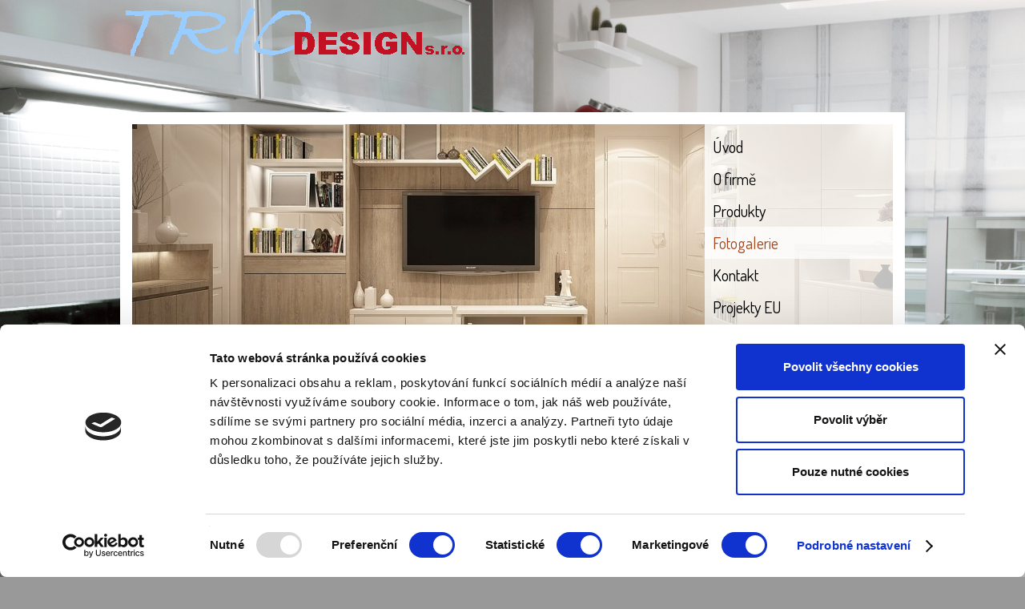

--- FILE ---
content_type: text/html; charset=utf-8
request_url: https://www.trio-design.cz/fotogalerie
body_size: 5205
content:

<!DOCTYPE html>
<!--[if lt IE 9]><html class="no-js old-ie" lang="cs-CZ"> <![endif]-->
<!--[if gt IE 8]><!-->
<html class="no-js" lang="cs-CZ">
 <!--<![endif]-->
<head>
    <meta charset="utf-8" />
    <title>Trio design s.r.o., Hlinsko - Fotogalerie</title>
    <meta name="description" content="Fotogalerie, zakázková výroba nábytku z lamina a masivu Trio design s.r.o. Hlinsko." />
    <meta name="keywords" content="fotogalerie, výroba, kuchyně, obývací, stěny, vestavěné skříně, dveře," />
    <meta name="robots" content="index,follow" />
    <meta name="author" content="Webmium.com" />
    <meta name="date" content="26.01.2026 23:33:25" />

        <meta name="viewport" content="width=device-width, initial-scale=1, maximum-scale=1" />

    <link rel="stylesheet" href="https://webmium.blob.core.windows.net/templates/362/assets/css/index.css?v=2" />


    <script type="text/javascript" src="/CDN/js/html5shiv/html5shiv.js"></script>

    <script src="https://www.google.com/recaptcha/api.js?render=6LdiWXQcAAAAAEFWM4HU4Y3C2fycvvQagspF9uW-"></script>

    <style>
        .grecaptcha-badge {
            visibility: hidden;
        }
    </style>


            <link rel="stylesheet" href="/CDN/css/client.20250520.1r6987.css?v=20250520.1r6987" />

            <script src="/assets/js/client.js?v=20250520.1r6987"></script>

    <meta name="google-site-verification" content="aCHT1S-VYW8YihON-wg3DHrErVttAueV4G4_dRku9jM" />

<script id="Cookiebot" src="https://consent.cookiebot.com/uc.js" data-cbid="9518e1bf-cc55-46b8-8301-6c2931f9a61c" data-blockingmode="auto" type="text/javascript"></script>

<!-- Google tag (gtag.js) -->
<script async src="https://www.googletagmanager.com/gtag/js?id=G-9TPCRXJ9YZ"></script>
<script>
  window.dataLayer = window.dataLayer || [];
  function gtag(){dataLayer.push(arguments);}
  gtag('js', new Date());

  gtag('config', 'G-9TPCRXJ9YZ');
</script>

<!-- Kód Google značky pro remarketing -->
<!--------------------------------------------------
Značka pro remarketing nesmí být spojena s údaji umožňujícími identifikaci osob nebo umístěna na stránkách týkajících se citlivých kategorií. Další informace a postup nastavení značky naleznete na stránce: http://google.com/ads/remarketingsetup
--------------------------------------------------->
<script type="text/javascript">
/* <![CDATA[ */
var google_conversion_id = 863177674;
var google_custom_params = window.google_tag_params;
var google_remarketing_only = true;
/* ]]> */
</script>
<script type="text/javascript" src="//www.googleadservices.com/pagead/conversion.js">
</script>
<noscript>
<div style="display:inline;">
<img height="1" width="1" style="border-style:none;" alt="" src="//googleads.g.doubleclick.net/pagead/viewthroughconversion/863177674/?guid=ON&amp;script=0"/>
</div>
</noscript>

<script type="text/javascript">
(function(a,e,c,f,g,h,b,d){var k={ak:"863177674",cl:"TlXSCLLUm20QypfMmwM",autoreplace:"725 246 153"};a[c]=a[c]||function(){(a[c].q=a[c].q||[]).push(arguments)};a[g]||(a[g]=k.ak);b=e.createElement(h);b.async=1;b.src="//www.gstatic.com/wcm/loader.js";d=e.getElementsByTagName(h)[0];d.parentNode.insertBefore(b,d);a[f]=function(b,d,e){a[c](2,b,k,d,null,new Date,e)};a[f]()})(window,document,"_googWcmImpl","_googWcmGet","_googWcmAk","script");
</script>


</head>
<body>


    <div class="sw sw-pagelet-toolbar-onLeftTop" data-sw="background">
        <div data-sw-pagelet='{"type":"BackgroundImage","imageUrl":"https://tempwebmiumusersrecovery.blob.core.windows.net/users/56834/assets/120aa00543be530f1906f63d5078be51/istock000013383940medium.jpg","imageType":1,"defaultImageUrl":"https://webmium.blob.core.windows.net/templates/362/assets/images/bg.jpg","defaultImageType":1}'>

        </div>
    </div>

<div class="container-fluid">

	<div class="wm-l-mobile-header row-fluid">
		<div class="span12">
		    <div class="sw-nav-toggle">
		        <a class="btn btn-inverse" href="#sw-main-navigation"><span class="symbol">≡</span> Menu</a>
		    </div>
		</div>
	</div>
    



    <div class="row-fluid" data-sw="header">
<div id='sw-logo' class="wm-l-header" data-sw-pagelet='{"id":"37ba193c-ea55-4c46-8bac-be0ca6d11004","type":"Logo","overlays":[{"src":"http://tempwebmiumusersrecovery.blob.core.windows.net/users/56834/assets/312f93fd91e846e512e37a951905a536/logo.png","left":0,"top":0,"width":430,"height":94,"rotation":0.0,"opacity":1.0}],"heading":"triodesignseznam"}'>

            <div class="wm-l-header" role="banner">
                <p id="sw-logo-desktop">
                    <strong class="sw-logo-desktop-image" style="background-image: url(https://tempwebmiumusersrecovery.blob.core.windows.net/users/56834/logos/87aa95cc-7888-4aef-8d25-76e5f7fc5c3c/49245321.png)">triodesignseznam</strong>
                </p>
                <p id="sw-logo-mobile">
                    <img src="https://tempwebmiumusersrecovery.blob.core.windows.net/users/56834/logos/mobile/87aa95cc-7888-4aef-8d25-76e5f7fc5c3c/1.png"  alt="Logo">
                </p>
            </div>
</div>    </div>

    <div class="row-fluid">
        





    <div class="nav-container">
        <div class="nav-inner">
            <nav id="sw-main-navigation" data-sw-pagelet='{"id":"3801cd3b-a935-41f9-8eed-3c9a03f3c627","type":"NavMenu","lcid":1029}' role="navigation">
                        <ul>
            <li><div class="nav-item">            <a href="../uvod">&#218;vod</a>
 </div></li>
            <li><div class="nav-item">            <a href="../o-firme">O firmě</a>
 </div></li>
            <li><div class="nav-item">            <a href="../produkty">Produkty</a>
 </div></li>
            <li><div class="nav-item">                <strong>Fotogalerie</strong>
         <ul>
            <li><div class="nav-item">            <a href="../kuchyne">Kuchyně</a>
 </div></li>
            <li><div class="nav-item">            <a href="../vestavene-skrine">Vestavěn&#233; skř&#237;ně</a>
 </div></li>
            <li><div class="nav-item">            <a href="../detske-pokoje">Dětsk&#233; pokoje</a>
 </div></li>
            <li><div class="nav-item">            <a href="../obyvaci-steny">Ob&#253;vac&#237; stěny</a>
 </div></li>
            <li><div class="nav-item">            <a href="../loznice-postele">Ložnice, postele</a>
 </div></li>
            <li><div class="nav-item">            <a href="../koupelny">Koupelny</a>
 </div></li>
            <li><div class="nav-item">            <a href="../recepce">Recepce</a>
 </div></li>
            <li><div class="nav-item">            <a href="../ruzne">Různ&#233;</a>
 </div></li>
        </ul>
</div></li>
            <li><div class="nav-item">            <a href="../kontakt">Kontakt</a>
 </div></li>
            <li><div class="nav-item">            <a href="../projekty-eu">Projekty EU</a>
 </div></li>
            <li><div class="nav-item">            <a href="../kariera">Kari&#233;ra</a>
 </div></li>
            <li><div class="nav-item">            <a href="../cookies">Cookies</a>
 </div></li>
        </ul>

            </nav>
        </div>
    </div>


        <div class="content-container">
            <div class="content-container-inside">
                <section class="sw-header-image wm-p-header-image" data-sw-pagelet='{"id":"5a2bf312-54c4-4caf-9b85-b7866a8f38c3","type":"HeaderImage","overlays":[{"src":"http://tempwebmiumusersrecovery.blob.core.windows.net/users/84317/assets/2a0718b2a77ec776f29766e69eb3fd8b/2738214.jpg","left":0,"top":0,"width":950,"height":336,"rotation":0.0,"opacity":1.0},{"src":"https://webmium.blob.core.windows.net/users/92039/assets/d158e89b908bf16fe22f5654d79a127c/furniture9982651280.jpg","left":0,"top":-141,"width":950,"height":570,"rotation":0.0,"opacity":1.0}],"cssClass":null}'>
	<div id='sw-header-image' style='background-image:url(https://webmium.blob.core.windows.net/users/92039/header-images/2f5d236f-dd10-4148-87f5-5db80bcb06d8/31304364.jpg)'></div>
</section>
                <div class="content " role="main" data-sw="column1">
<section class="wm-p-simple-text" data-sw-pagelet='{"id":"07e45911-3b9d-4167-a0e8-db0237868e4c","type":"SimpleText","cssClass":"wm-p-simple-text"}'>
<h1>Fotogalerie</h1> <ul> <li><a href="http://triodesignseznam.webmium.com/kuchyne">Kuchyně</a></li> <li><a href="http://triodesignseznam.webmium.com/vestavene-skrine">Vestavěn&eacute; skř&iacute;ně</a></li> <li><a href="http://triodesignseznam.webmium.com/detske-pokoje">Dětsk&eacute; pokoje</a></li> <li><a href="http://triodesignseznam.webmium.com/obyvaci-steny">Ob&yacute;vac&iacute; stěny</a></li> <li><a href="http://edit.triodesignseznam.webmium.com/loznice-postele">Ložnice, postele</a></li> <li><a href="http://edit.triodesignseznam.webmium.com/koupelny">Koupelny</a></li> <li><a href="http://edit.triodesignseznam.webmium.com/recepce">Recepce</a></li> <li><a href="http://edit.triodesignseznam.webmium.com/ruzne">Různ&eacute;</a></li> </ul>
</section><section class="contactPagelet" data-sw-pagelet="{&quot;id&quot;:&quot;f6cba499-c224-42b8-bca5-8976c52f8830&quot;,&quot;type&quot;:&quot;Contact&quot;}">
	<h1 class="sw-contact-heading">Kontaktn&#237; informace</h1>
	<div class="AddressPart blockWithMargin">
		<div class="businessOwner" >
			<div class="sw-contact-label"></div>
			<div class="sw-contact-field sw-contact-businessOwner">TRIO DESIGN s.r.o.</div>
		</div>
		<div >
			<div class="sw-contact-label"></div>
			<div class="sw-contact-field sw-contact-street">Krouna 358</div>
		</div>
		<div style="display:none;">
			<div class="sw-contact-label"></div>
			<div class="sw-contact-field sw-contact-street2"></div>
		</div>
		<div >
			<div class="sw-contact-label"></div>
			<div class="sw-contact-field sw-contact-city">Krouna</div>
		</div>
		<div >
			<div class="sw-contact-label"></div>
			<div class="sw-contact-field sw-contact-zip">53943</div>
		</div>
		<div >
			<div class="sw-contact-label"></div>
			<div class="sw-contact-field sw-contact-countryID">Česk&#225; republika</div>
		</div>
	</div>

	<div class="CompanyPart blockWithMargin">
		<div >
			<div class="sw-contact-label">IČ:</div>
			<div class="sw-contact-field sw-contact-companyIdentificationNumber">28780931</div>
		</div>
		<div >
			<div class="sw-contact-label">DIČ</div>
			<div class="sw-contact-field sw-contact-vat">CZ28780931</div>
		</div>
	</div>


	<div class="ContactPart blockWithMargin">
		<div class="caligraphy phone" >
			<div class="sw-icon"></div>
			<div class="sw-contact-field sw-contact-phone"><a href="tel:+420725246153">+420 725 246 153</a></div>
		</div>
		<div class="caligraphy phone" style="display:none;">
			<div class="sw-icon"></div>
			<div class="sw-contact-field sw-contact-secondaryPhone"><a ></a></div>
		</div>
		<div class="caligraphy fax" style="display:none;">
			<div class="sw-icon"></div>
			<div class="sw-contact-field sw-contact-fax"></div>
		</div>
		<div class="caligraphy email" >
			<div class="sw-icon"></div>
<a class="sw-contact-field sw-contact-email" href="mailto:info@trio-design.cz">info@trio-design.cz</a>		</div>
		<div class="caligraphy email" style="display:none;">
			<div class="sw-icon"></div>
<div class="sw-contact-field sw-contact-secondaryEmail"></div>		</div>
		<div class="caligraphy web" style="display:none;">
			<div class="sw-icon"></div>
            <a class="sw-contact-field sw-contact-homepageUrl"></a>
		</div>
	</div>

	<div class="SocialsPart ">
		<div class="socialIcon facebook" style="display:none;">
			<a class="sw-contact-field sw-contact-facebook"></a>
		</div>

		<div class="socialIcon googlePlus" style="display:none;">
			<a class="sw-contact-field sw-contact-googlePlusUrl"></a>
		</div>

		<div class="socialIcon twitter" style="display:none;">
			<a class="sw-contact-field sw-contact-twitter" href="" title=""></a>
		</div>

		<div class="socialIcon skype" style="display:none;">
			<a class="sw-contact-field sw-contact-skype" href="" title=""></a>
		</div>

		<div class="socialIcon youTube" style="display:none;">
			<a class="sw-contact-field sw-contact-youTubeUrl"></a>
		</div>

		<div class="socialIcon linkedIn" style="display:none;">
			<a class="sw-contact-field sw-contact-linkedInUrl"></a>
		</div>
	</div>
	<div class="clear"></div>

	<div class="DescriptionPart ">
		<div style="display:none;">
			<div class="sw-contact-label"></div>
			<div class="sw-contact-field sw-contact-description"></div>
		</div>
	</div>


	<footer>
		<input type="hidden" name="id" value="f6cba499-c224-42b8-bca5-8976c52f8830" />
		<input name="__RequestVerificationToken" type="hidden" value="toiJPqEtiHmgtNkETk9pxA-7dbM76NGFKGhO-mSZB0PKLmMU3iwwCrtrGXSL8dnn0FU3HqsoTylJOhQlTWKl1cN_fGA1" />
	</footer>
</section><section data-sw-pagelet='{"id":"27a16c89-0b80-4b0b-b660-8611ee914042","type":"FacebookLikeButton","buttonType":0}'>
	<div class=sw-facebooklikebutton-pagelet></div>
</section>		        </div>
            </div>
            <div class="wm-l-footer row-fluid" data-sw="footer" role="contentinfo">
                    <p>Vytvořeno na <a href="https://www.webmium.cz">Webmium</a></p>

            </div>
        </div>
    </div>
    
</div>


    <script type="text/javascript">
            <!--
            client.start({"translations":{"lightbox/close":"zavřít","lightbox/next":"další","lightbox/previous":"předchozí"},"templateGeneration":2})
            //-->
    </script>

    

        <script>
                (function(i,s,o,g,r,a,m){i['GoogleAnalyticsObject']=r;i[r]=i[r]||function(){
                    (i[r].q=i[r].q||[]).push(arguments)},i[r].l=1*new Date();a=s.createElement(o),
                  m=s.getElementsByTagName(o)[0];a.async=1;a.src=g;m.parentNode.insertBefore(a,m)
                })(window,document,'script','//www.google-analytics.com/analytics.js','ga');

                ga('create', 'UA-59244714-1', 'auto');
                ga('send', 'pageview');

        </script>


</body>
</html>





--- FILE ---
content_type: text/html; charset=utf-8
request_url: https://www.google.com/recaptcha/api2/anchor?ar=1&k=6LdiWXQcAAAAAEFWM4HU4Y3C2fycvvQagspF9uW-&co=aHR0cHM6Ly93d3cudHJpby1kZXNpZ24uY3o6NDQz&hl=en&v=N67nZn4AqZkNcbeMu4prBgzg&size=invisible&anchor-ms=20000&execute-ms=30000&cb=gpzg1fwux306
body_size: 48724
content:
<!DOCTYPE HTML><html dir="ltr" lang="en"><head><meta http-equiv="Content-Type" content="text/html; charset=UTF-8">
<meta http-equiv="X-UA-Compatible" content="IE=edge">
<title>reCAPTCHA</title>
<style type="text/css">
/* cyrillic-ext */
@font-face {
  font-family: 'Roboto';
  font-style: normal;
  font-weight: 400;
  font-stretch: 100%;
  src: url(//fonts.gstatic.com/s/roboto/v48/KFO7CnqEu92Fr1ME7kSn66aGLdTylUAMa3GUBHMdazTgWw.woff2) format('woff2');
  unicode-range: U+0460-052F, U+1C80-1C8A, U+20B4, U+2DE0-2DFF, U+A640-A69F, U+FE2E-FE2F;
}
/* cyrillic */
@font-face {
  font-family: 'Roboto';
  font-style: normal;
  font-weight: 400;
  font-stretch: 100%;
  src: url(//fonts.gstatic.com/s/roboto/v48/KFO7CnqEu92Fr1ME7kSn66aGLdTylUAMa3iUBHMdazTgWw.woff2) format('woff2');
  unicode-range: U+0301, U+0400-045F, U+0490-0491, U+04B0-04B1, U+2116;
}
/* greek-ext */
@font-face {
  font-family: 'Roboto';
  font-style: normal;
  font-weight: 400;
  font-stretch: 100%;
  src: url(//fonts.gstatic.com/s/roboto/v48/KFO7CnqEu92Fr1ME7kSn66aGLdTylUAMa3CUBHMdazTgWw.woff2) format('woff2');
  unicode-range: U+1F00-1FFF;
}
/* greek */
@font-face {
  font-family: 'Roboto';
  font-style: normal;
  font-weight: 400;
  font-stretch: 100%;
  src: url(//fonts.gstatic.com/s/roboto/v48/KFO7CnqEu92Fr1ME7kSn66aGLdTylUAMa3-UBHMdazTgWw.woff2) format('woff2');
  unicode-range: U+0370-0377, U+037A-037F, U+0384-038A, U+038C, U+038E-03A1, U+03A3-03FF;
}
/* math */
@font-face {
  font-family: 'Roboto';
  font-style: normal;
  font-weight: 400;
  font-stretch: 100%;
  src: url(//fonts.gstatic.com/s/roboto/v48/KFO7CnqEu92Fr1ME7kSn66aGLdTylUAMawCUBHMdazTgWw.woff2) format('woff2');
  unicode-range: U+0302-0303, U+0305, U+0307-0308, U+0310, U+0312, U+0315, U+031A, U+0326-0327, U+032C, U+032F-0330, U+0332-0333, U+0338, U+033A, U+0346, U+034D, U+0391-03A1, U+03A3-03A9, U+03B1-03C9, U+03D1, U+03D5-03D6, U+03F0-03F1, U+03F4-03F5, U+2016-2017, U+2034-2038, U+203C, U+2040, U+2043, U+2047, U+2050, U+2057, U+205F, U+2070-2071, U+2074-208E, U+2090-209C, U+20D0-20DC, U+20E1, U+20E5-20EF, U+2100-2112, U+2114-2115, U+2117-2121, U+2123-214F, U+2190, U+2192, U+2194-21AE, U+21B0-21E5, U+21F1-21F2, U+21F4-2211, U+2213-2214, U+2216-22FF, U+2308-230B, U+2310, U+2319, U+231C-2321, U+2336-237A, U+237C, U+2395, U+239B-23B7, U+23D0, U+23DC-23E1, U+2474-2475, U+25AF, U+25B3, U+25B7, U+25BD, U+25C1, U+25CA, U+25CC, U+25FB, U+266D-266F, U+27C0-27FF, U+2900-2AFF, U+2B0E-2B11, U+2B30-2B4C, U+2BFE, U+3030, U+FF5B, U+FF5D, U+1D400-1D7FF, U+1EE00-1EEFF;
}
/* symbols */
@font-face {
  font-family: 'Roboto';
  font-style: normal;
  font-weight: 400;
  font-stretch: 100%;
  src: url(//fonts.gstatic.com/s/roboto/v48/KFO7CnqEu92Fr1ME7kSn66aGLdTylUAMaxKUBHMdazTgWw.woff2) format('woff2');
  unicode-range: U+0001-000C, U+000E-001F, U+007F-009F, U+20DD-20E0, U+20E2-20E4, U+2150-218F, U+2190, U+2192, U+2194-2199, U+21AF, U+21E6-21F0, U+21F3, U+2218-2219, U+2299, U+22C4-22C6, U+2300-243F, U+2440-244A, U+2460-24FF, U+25A0-27BF, U+2800-28FF, U+2921-2922, U+2981, U+29BF, U+29EB, U+2B00-2BFF, U+4DC0-4DFF, U+FFF9-FFFB, U+10140-1018E, U+10190-1019C, U+101A0, U+101D0-101FD, U+102E0-102FB, U+10E60-10E7E, U+1D2C0-1D2D3, U+1D2E0-1D37F, U+1F000-1F0FF, U+1F100-1F1AD, U+1F1E6-1F1FF, U+1F30D-1F30F, U+1F315, U+1F31C, U+1F31E, U+1F320-1F32C, U+1F336, U+1F378, U+1F37D, U+1F382, U+1F393-1F39F, U+1F3A7-1F3A8, U+1F3AC-1F3AF, U+1F3C2, U+1F3C4-1F3C6, U+1F3CA-1F3CE, U+1F3D4-1F3E0, U+1F3ED, U+1F3F1-1F3F3, U+1F3F5-1F3F7, U+1F408, U+1F415, U+1F41F, U+1F426, U+1F43F, U+1F441-1F442, U+1F444, U+1F446-1F449, U+1F44C-1F44E, U+1F453, U+1F46A, U+1F47D, U+1F4A3, U+1F4B0, U+1F4B3, U+1F4B9, U+1F4BB, U+1F4BF, U+1F4C8-1F4CB, U+1F4D6, U+1F4DA, U+1F4DF, U+1F4E3-1F4E6, U+1F4EA-1F4ED, U+1F4F7, U+1F4F9-1F4FB, U+1F4FD-1F4FE, U+1F503, U+1F507-1F50B, U+1F50D, U+1F512-1F513, U+1F53E-1F54A, U+1F54F-1F5FA, U+1F610, U+1F650-1F67F, U+1F687, U+1F68D, U+1F691, U+1F694, U+1F698, U+1F6AD, U+1F6B2, U+1F6B9-1F6BA, U+1F6BC, U+1F6C6-1F6CF, U+1F6D3-1F6D7, U+1F6E0-1F6EA, U+1F6F0-1F6F3, U+1F6F7-1F6FC, U+1F700-1F7FF, U+1F800-1F80B, U+1F810-1F847, U+1F850-1F859, U+1F860-1F887, U+1F890-1F8AD, U+1F8B0-1F8BB, U+1F8C0-1F8C1, U+1F900-1F90B, U+1F93B, U+1F946, U+1F984, U+1F996, U+1F9E9, U+1FA00-1FA6F, U+1FA70-1FA7C, U+1FA80-1FA89, U+1FA8F-1FAC6, U+1FACE-1FADC, U+1FADF-1FAE9, U+1FAF0-1FAF8, U+1FB00-1FBFF;
}
/* vietnamese */
@font-face {
  font-family: 'Roboto';
  font-style: normal;
  font-weight: 400;
  font-stretch: 100%;
  src: url(//fonts.gstatic.com/s/roboto/v48/KFO7CnqEu92Fr1ME7kSn66aGLdTylUAMa3OUBHMdazTgWw.woff2) format('woff2');
  unicode-range: U+0102-0103, U+0110-0111, U+0128-0129, U+0168-0169, U+01A0-01A1, U+01AF-01B0, U+0300-0301, U+0303-0304, U+0308-0309, U+0323, U+0329, U+1EA0-1EF9, U+20AB;
}
/* latin-ext */
@font-face {
  font-family: 'Roboto';
  font-style: normal;
  font-weight: 400;
  font-stretch: 100%;
  src: url(//fonts.gstatic.com/s/roboto/v48/KFO7CnqEu92Fr1ME7kSn66aGLdTylUAMa3KUBHMdazTgWw.woff2) format('woff2');
  unicode-range: U+0100-02BA, U+02BD-02C5, U+02C7-02CC, U+02CE-02D7, U+02DD-02FF, U+0304, U+0308, U+0329, U+1D00-1DBF, U+1E00-1E9F, U+1EF2-1EFF, U+2020, U+20A0-20AB, U+20AD-20C0, U+2113, U+2C60-2C7F, U+A720-A7FF;
}
/* latin */
@font-face {
  font-family: 'Roboto';
  font-style: normal;
  font-weight: 400;
  font-stretch: 100%;
  src: url(//fonts.gstatic.com/s/roboto/v48/KFO7CnqEu92Fr1ME7kSn66aGLdTylUAMa3yUBHMdazQ.woff2) format('woff2');
  unicode-range: U+0000-00FF, U+0131, U+0152-0153, U+02BB-02BC, U+02C6, U+02DA, U+02DC, U+0304, U+0308, U+0329, U+2000-206F, U+20AC, U+2122, U+2191, U+2193, U+2212, U+2215, U+FEFF, U+FFFD;
}
/* cyrillic-ext */
@font-face {
  font-family: 'Roboto';
  font-style: normal;
  font-weight: 500;
  font-stretch: 100%;
  src: url(//fonts.gstatic.com/s/roboto/v48/KFO7CnqEu92Fr1ME7kSn66aGLdTylUAMa3GUBHMdazTgWw.woff2) format('woff2');
  unicode-range: U+0460-052F, U+1C80-1C8A, U+20B4, U+2DE0-2DFF, U+A640-A69F, U+FE2E-FE2F;
}
/* cyrillic */
@font-face {
  font-family: 'Roboto';
  font-style: normal;
  font-weight: 500;
  font-stretch: 100%;
  src: url(//fonts.gstatic.com/s/roboto/v48/KFO7CnqEu92Fr1ME7kSn66aGLdTylUAMa3iUBHMdazTgWw.woff2) format('woff2');
  unicode-range: U+0301, U+0400-045F, U+0490-0491, U+04B0-04B1, U+2116;
}
/* greek-ext */
@font-face {
  font-family: 'Roboto';
  font-style: normal;
  font-weight: 500;
  font-stretch: 100%;
  src: url(//fonts.gstatic.com/s/roboto/v48/KFO7CnqEu92Fr1ME7kSn66aGLdTylUAMa3CUBHMdazTgWw.woff2) format('woff2');
  unicode-range: U+1F00-1FFF;
}
/* greek */
@font-face {
  font-family: 'Roboto';
  font-style: normal;
  font-weight: 500;
  font-stretch: 100%;
  src: url(//fonts.gstatic.com/s/roboto/v48/KFO7CnqEu92Fr1ME7kSn66aGLdTylUAMa3-UBHMdazTgWw.woff2) format('woff2');
  unicode-range: U+0370-0377, U+037A-037F, U+0384-038A, U+038C, U+038E-03A1, U+03A3-03FF;
}
/* math */
@font-face {
  font-family: 'Roboto';
  font-style: normal;
  font-weight: 500;
  font-stretch: 100%;
  src: url(//fonts.gstatic.com/s/roboto/v48/KFO7CnqEu92Fr1ME7kSn66aGLdTylUAMawCUBHMdazTgWw.woff2) format('woff2');
  unicode-range: U+0302-0303, U+0305, U+0307-0308, U+0310, U+0312, U+0315, U+031A, U+0326-0327, U+032C, U+032F-0330, U+0332-0333, U+0338, U+033A, U+0346, U+034D, U+0391-03A1, U+03A3-03A9, U+03B1-03C9, U+03D1, U+03D5-03D6, U+03F0-03F1, U+03F4-03F5, U+2016-2017, U+2034-2038, U+203C, U+2040, U+2043, U+2047, U+2050, U+2057, U+205F, U+2070-2071, U+2074-208E, U+2090-209C, U+20D0-20DC, U+20E1, U+20E5-20EF, U+2100-2112, U+2114-2115, U+2117-2121, U+2123-214F, U+2190, U+2192, U+2194-21AE, U+21B0-21E5, U+21F1-21F2, U+21F4-2211, U+2213-2214, U+2216-22FF, U+2308-230B, U+2310, U+2319, U+231C-2321, U+2336-237A, U+237C, U+2395, U+239B-23B7, U+23D0, U+23DC-23E1, U+2474-2475, U+25AF, U+25B3, U+25B7, U+25BD, U+25C1, U+25CA, U+25CC, U+25FB, U+266D-266F, U+27C0-27FF, U+2900-2AFF, U+2B0E-2B11, U+2B30-2B4C, U+2BFE, U+3030, U+FF5B, U+FF5D, U+1D400-1D7FF, U+1EE00-1EEFF;
}
/* symbols */
@font-face {
  font-family: 'Roboto';
  font-style: normal;
  font-weight: 500;
  font-stretch: 100%;
  src: url(//fonts.gstatic.com/s/roboto/v48/KFO7CnqEu92Fr1ME7kSn66aGLdTylUAMaxKUBHMdazTgWw.woff2) format('woff2');
  unicode-range: U+0001-000C, U+000E-001F, U+007F-009F, U+20DD-20E0, U+20E2-20E4, U+2150-218F, U+2190, U+2192, U+2194-2199, U+21AF, U+21E6-21F0, U+21F3, U+2218-2219, U+2299, U+22C4-22C6, U+2300-243F, U+2440-244A, U+2460-24FF, U+25A0-27BF, U+2800-28FF, U+2921-2922, U+2981, U+29BF, U+29EB, U+2B00-2BFF, U+4DC0-4DFF, U+FFF9-FFFB, U+10140-1018E, U+10190-1019C, U+101A0, U+101D0-101FD, U+102E0-102FB, U+10E60-10E7E, U+1D2C0-1D2D3, U+1D2E0-1D37F, U+1F000-1F0FF, U+1F100-1F1AD, U+1F1E6-1F1FF, U+1F30D-1F30F, U+1F315, U+1F31C, U+1F31E, U+1F320-1F32C, U+1F336, U+1F378, U+1F37D, U+1F382, U+1F393-1F39F, U+1F3A7-1F3A8, U+1F3AC-1F3AF, U+1F3C2, U+1F3C4-1F3C6, U+1F3CA-1F3CE, U+1F3D4-1F3E0, U+1F3ED, U+1F3F1-1F3F3, U+1F3F5-1F3F7, U+1F408, U+1F415, U+1F41F, U+1F426, U+1F43F, U+1F441-1F442, U+1F444, U+1F446-1F449, U+1F44C-1F44E, U+1F453, U+1F46A, U+1F47D, U+1F4A3, U+1F4B0, U+1F4B3, U+1F4B9, U+1F4BB, U+1F4BF, U+1F4C8-1F4CB, U+1F4D6, U+1F4DA, U+1F4DF, U+1F4E3-1F4E6, U+1F4EA-1F4ED, U+1F4F7, U+1F4F9-1F4FB, U+1F4FD-1F4FE, U+1F503, U+1F507-1F50B, U+1F50D, U+1F512-1F513, U+1F53E-1F54A, U+1F54F-1F5FA, U+1F610, U+1F650-1F67F, U+1F687, U+1F68D, U+1F691, U+1F694, U+1F698, U+1F6AD, U+1F6B2, U+1F6B9-1F6BA, U+1F6BC, U+1F6C6-1F6CF, U+1F6D3-1F6D7, U+1F6E0-1F6EA, U+1F6F0-1F6F3, U+1F6F7-1F6FC, U+1F700-1F7FF, U+1F800-1F80B, U+1F810-1F847, U+1F850-1F859, U+1F860-1F887, U+1F890-1F8AD, U+1F8B0-1F8BB, U+1F8C0-1F8C1, U+1F900-1F90B, U+1F93B, U+1F946, U+1F984, U+1F996, U+1F9E9, U+1FA00-1FA6F, U+1FA70-1FA7C, U+1FA80-1FA89, U+1FA8F-1FAC6, U+1FACE-1FADC, U+1FADF-1FAE9, U+1FAF0-1FAF8, U+1FB00-1FBFF;
}
/* vietnamese */
@font-face {
  font-family: 'Roboto';
  font-style: normal;
  font-weight: 500;
  font-stretch: 100%;
  src: url(//fonts.gstatic.com/s/roboto/v48/KFO7CnqEu92Fr1ME7kSn66aGLdTylUAMa3OUBHMdazTgWw.woff2) format('woff2');
  unicode-range: U+0102-0103, U+0110-0111, U+0128-0129, U+0168-0169, U+01A0-01A1, U+01AF-01B0, U+0300-0301, U+0303-0304, U+0308-0309, U+0323, U+0329, U+1EA0-1EF9, U+20AB;
}
/* latin-ext */
@font-face {
  font-family: 'Roboto';
  font-style: normal;
  font-weight: 500;
  font-stretch: 100%;
  src: url(//fonts.gstatic.com/s/roboto/v48/KFO7CnqEu92Fr1ME7kSn66aGLdTylUAMa3KUBHMdazTgWw.woff2) format('woff2');
  unicode-range: U+0100-02BA, U+02BD-02C5, U+02C7-02CC, U+02CE-02D7, U+02DD-02FF, U+0304, U+0308, U+0329, U+1D00-1DBF, U+1E00-1E9F, U+1EF2-1EFF, U+2020, U+20A0-20AB, U+20AD-20C0, U+2113, U+2C60-2C7F, U+A720-A7FF;
}
/* latin */
@font-face {
  font-family: 'Roboto';
  font-style: normal;
  font-weight: 500;
  font-stretch: 100%;
  src: url(//fonts.gstatic.com/s/roboto/v48/KFO7CnqEu92Fr1ME7kSn66aGLdTylUAMa3yUBHMdazQ.woff2) format('woff2');
  unicode-range: U+0000-00FF, U+0131, U+0152-0153, U+02BB-02BC, U+02C6, U+02DA, U+02DC, U+0304, U+0308, U+0329, U+2000-206F, U+20AC, U+2122, U+2191, U+2193, U+2212, U+2215, U+FEFF, U+FFFD;
}
/* cyrillic-ext */
@font-face {
  font-family: 'Roboto';
  font-style: normal;
  font-weight: 900;
  font-stretch: 100%;
  src: url(//fonts.gstatic.com/s/roboto/v48/KFO7CnqEu92Fr1ME7kSn66aGLdTylUAMa3GUBHMdazTgWw.woff2) format('woff2');
  unicode-range: U+0460-052F, U+1C80-1C8A, U+20B4, U+2DE0-2DFF, U+A640-A69F, U+FE2E-FE2F;
}
/* cyrillic */
@font-face {
  font-family: 'Roboto';
  font-style: normal;
  font-weight: 900;
  font-stretch: 100%;
  src: url(//fonts.gstatic.com/s/roboto/v48/KFO7CnqEu92Fr1ME7kSn66aGLdTylUAMa3iUBHMdazTgWw.woff2) format('woff2');
  unicode-range: U+0301, U+0400-045F, U+0490-0491, U+04B0-04B1, U+2116;
}
/* greek-ext */
@font-face {
  font-family: 'Roboto';
  font-style: normal;
  font-weight: 900;
  font-stretch: 100%;
  src: url(//fonts.gstatic.com/s/roboto/v48/KFO7CnqEu92Fr1ME7kSn66aGLdTylUAMa3CUBHMdazTgWw.woff2) format('woff2');
  unicode-range: U+1F00-1FFF;
}
/* greek */
@font-face {
  font-family: 'Roboto';
  font-style: normal;
  font-weight: 900;
  font-stretch: 100%;
  src: url(//fonts.gstatic.com/s/roboto/v48/KFO7CnqEu92Fr1ME7kSn66aGLdTylUAMa3-UBHMdazTgWw.woff2) format('woff2');
  unicode-range: U+0370-0377, U+037A-037F, U+0384-038A, U+038C, U+038E-03A1, U+03A3-03FF;
}
/* math */
@font-face {
  font-family: 'Roboto';
  font-style: normal;
  font-weight: 900;
  font-stretch: 100%;
  src: url(//fonts.gstatic.com/s/roboto/v48/KFO7CnqEu92Fr1ME7kSn66aGLdTylUAMawCUBHMdazTgWw.woff2) format('woff2');
  unicode-range: U+0302-0303, U+0305, U+0307-0308, U+0310, U+0312, U+0315, U+031A, U+0326-0327, U+032C, U+032F-0330, U+0332-0333, U+0338, U+033A, U+0346, U+034D, U+0391-03A1, U+03A3-03A9, U+03B1-03C9, U+03D1, U+03D5-03D6, U+03F0-03F1, U+03F4-03F5, U+2016-2017, U+2034-2038, U+203C, U+2040, U+2043, U+2047, U+2050, U+2057, U+205F, U+2070-2071, U+2074-208E, U+2090-209C, U+20D0-20DC, U+20E1, U+20E5-20EF, U+2100-2112, U+2114-2115, U+2117-2121, U+2123-214F, U+2190, U+2192, U+2194-21AE, U+21B0-21E5, U+21F1-21F2, U+21F4-2211, U+2213-2214, U+2216-22FF, U+2308-230B, U+2310, U+2319, U+231C-2321, U+2336-237A, U+237C, U+2395, U+239B-23B7, U+23D0, U+23DC-23E1, U+2474-2475, U+25AF, U+25B3, U+25B7, U+25BD, U+25C1, U+25CA, U+25CC, U+25FB, U+266D-266F, U+27C0-27FF, U+2900-2AFF, U+2B0E-2B11, U+2B30-2B4C, U+2BFE, U+3030, U+FF5B, U+FF5D, U+1D400-1D7FF, U+1EE00-1EEFF;
}
/* symbols */
@font-face {
  font-family: 'Roboto';
  font-style: normal;
  font-weight: 900;
  font-stretch: 100%;
  src: url(//fonts.gstatic.com/s/roboto/v48/KFO7CnqEu92Fr1ME7kSn66aGLdTylUAMaxKUBHMdazTgWw.woff2) format('woff2');
  unicode-range: U+0001-000C, U+000E-001F, U+007F-009F, U+20DD-20E0, U+20E2-20E4, U+2150-218F, U+2190, U+2192, U+2194-2199, U+21AF, U+21E6-21F0, U+21F3, U+2218-2219, U+2299, U+22C4-22C6, U+2300-243F, U+2440-244A, U+2460-24FF, U+25A0-27BF, U+2800-28FF, U+2921-2922, U+2981, U+29BF, U+29EB, U+2B00-2BFF, U+4DC0-4DFF, U+FFF9-FFFB, U+10140-1018E, U+10190-1019C, U+101A0, U+101D0-101FD, U+102E0-102FB, U+10E60-10E7E, U+1D2C0-1D2D3, U+1D2E0-1D37F, U+1F000-1F0FF, U+1F100-1F1AD, U+1F1E6-1F1FF, U+1F30D-1F30F, U+1F315, U+1F31C, U+1F31E, U+1F320-1F32C, U+1F336, U+1F378, U+1F37D, U+1F382, U+1F393-1F39F, U+1F3A7-1F3A8, U+1F3AC-1F3AF, U+1F3C2, U+1F3C4-1F3C6, U+1F3CA-1F3CE, U+1F3D4-1F3E0, U+1F3ED, U+1F3F1-1F3F3, U+1F3F5-1F3F7, U+1F408, U+1F415, U+1F41F, U+1F426, U+1F43F, U+1F441-1F442, U+1F444, U+1F446-1F449, U+1F44C-1F44E, U+1F453, U+1F46A, U+1F47D, U+1F4A3, U+1F4B0, U+1F4B3, U+1F4B9, U+1F4BB, U+1F4BF, U+1F4C8-1F4CB, U+1F4D6, U+1F4DA, U+1F4DF, U+1F4E3-1F4E6, U+1F4EA-1F4ED, U+1F4F7, U+1F4F9-1F4FB, U+1F4FD-1F4FE, U+1F503, U+1F507-1F50B, U+1F50D, U+1F512-1F513, U+1F53E-1F54A, U+1F54F-1F5FA, U+1F610, U+1F650-1F67F, U+1F687, U+1F68D, U+1F691, U+1F694, U+1F698, U+1F6AD, U+1F6B2, U+1F6B9-1F6BA, U+1F6BC, U+1F6C6-1F6CF, U+1F6D3-1F6D7, U+1F6E0-1F6EA, U+1F6F0-1F6F3, U+1F6F7-1F6FC, U+1F700-1F7FF, U+1F800-1F80B, U+1F810-1F847, U+1F850-1F859, U+1F860-1F887, U+1F890-1F8AD, U+1F8B0-1F8BB, U+1F8C0-1F8C1, U+1F900-1F90B, U+1F93B, U+1F946, U+1F984, U+1F996, U+1F9E9, U+1FA00-1FA6F, U+1FA70-1FA7C, U+1FA80-1FA89, U+1FA8F-1FAC6, U+1FACE-1FADC, U+1FADF-1FAE9, U+1FAF0-1FAF8, U+1FB00-1FBFF;
}
/* vietnamese */
@font-face {
  font-family: 'Roboto';
  font-style: normal;
  font-weight: 900;
  font-stretch: 100%;
  src: url(//fonts.gstatic.com/s/roboto/v48/KFO7CnqEu92Fr1ME7kSn66aGLdTylUAMa3OUBHMdazTgWw.woff2) format('woff2');
  unicode-range: U+0102-0103, U+0110-0111, U+0128-0129, U+0168-0169, U+01A0-01A1, U+01AF-01B0, U+0300-0301, U+0303-0304, U+0308-0309, U+0323, U+0329, U+1EA0-1EF9, U+20AB;
}
/* latin-ext */
@font-face {
  font-family: 'Roboto';
  font-style: normal;
  font-weight: 900;
  font-stretch: 100%;
  src: url(//fonts.gstatic.com/s/roboto/v48/KFO7CnqEu92Fr1ME7kSn66aGLdTylUAMa3KUBHMdazTgWw.woff2) format('woff2');
  unicode-range: U+0100-02BA, U+02BD-02C5, U+02C7-02CC, U+02CE-02D7, U+02DD-02FF, U+0304, U+0308, U+0329, U+1D00-1DBF, U+1E00-1E9F, U+1EF2-1EFF, U+2020, U+20A0-20AB, U+20AD-20C0, U+2113, U+2C60-2C7F, U+A720-A7FF;
}
/* latin */
@font-face {
  font-family: 'Roboto';
  font-style: normal;
  font-weight: 900;
  font-stretch: 100%;
  src: url(//fonts.gstatic.com/s/roboto/v48/KFO7CnqEu92Fr1ME7kSn66aGLdTylUAMa3yUBHMdazQ.woff2) format('woff2');
  unicode-range: U+0000-00FF, U+0131, U+0152-0153, U+02BB-02BC, U+02C6, U+02DA, U+02DC, U+0304, U+0308, U+0329, U+2000-206F, U+20AC, U+2122, U+2191, U+2193, U+2212, U+2215, U+FEFF, U+FFFD;
}

</style>
<link rel="stylesheet" type="text/css" href="https://www.gstatic.com/recaptcha/releases/N67nZn4AqZkNcbeMu4prBgzg/styles__ltr.css">
<script nonce="1zJCqkTzs1iBwkMIIyiSGQ" type="text/javascript">window['__recaptcha_api'] = 'https://www.google.com/recaptcha/api2/';</script>
<script type="text/javascript" src="https://www.gstatic.com/recaptcha/releases/N67nZn4AqZkNcbeMu4prBgzg/recaptcha__en.js" nonce="1zJCqkTzs1iBwkMIIyiSGQ">
      
    </script></head>
<body><div id="rc-anchor-alert" class="rc-anchor-alert"></div>
<input type="hidden" id="recaptcha-token" value="[base64]">
<script type="text/javascript" nonce="1zJCqkTzs1iBwkMIIyiSGQ">
      recaptcha.anchor.Main.init("[\x22ainput\x22,[\x22bgdata\x22,\x22\x22,\[base64]/[base64]/MjU1Ong/[base64]/[base64]/[base64]/[base64]/[base64]/[base64]/[base64]/[base64]/[base64]/[base64]/[base64]/[base64]/[base64]/[base64]/[base64]\\u003d\x22,\[base64]\x22,\x22Zgliw6ZELmHCm8OuFcOHwqzDpcKMw5/Doy44w5vCs8KZwpILw6jCngLCm8OIwpjCgMKDwqcgGyXCsGFIasOuYsKgaMKCBcOOXsO7w71QEAXDn8KWbMOWUQF3A8Kzw4wLw63CmcKgwqcww7fDo8O7w7/Ds01sQwZwVDxwES7Dl8O3w4rCrcO8UgZEADvCtMKGKlV5w75Zd3JYw7QceS9YF8K9w7/CoiojaMOmYMOxY8K2w7Jhw7PDrSV6w5vDpsOdS8KWFcKZI8O/[base64]/Cgz0qwqxlwqDDrHhqwrMgIg1Ew7cFwr7DhcKww63DkzBmwrAMCcKAw4Q1BsKiwpzCtcKyacKaw64xWGMEw7DDtsOOTw7Dj8KIw4BIw6nDlEwIwqFvRcK9wqLChcKlOcKWOQvCgQVGQU7CgsKFJXrDiWzDvcK6wq/[base64]/CvcOGJ8Otw5VrwpQkaMOvwoPDt8KmaQ/CnTd1w4/DsynDkmEuwrRUw4PCv08uTxQmw5HDoW9RwpLDksKew4ICwoAxw5DCk8KWfjQxPDLDm39ycsOHKMOaV0rCnMOFaEp2w5fDjsOPw7nCpUPDhcKJa04MwoFqwp3CvETDksOsw4PCrsK2wrjDvsK7wrxsdcKaCnh/wpcgamRhw7UQwq7CqMO/w61zB8KMWsODDMK+KVfChXjDgQMtw4DCtsOzbjgUQmrDphIgL3DCgMKYT1TDijnDlUrCqGoNw7FwbD/CqsO5WcKNw6fCtMK1w5XCsnU/JMKObSHDocKAw4/CjyHCugDClsOyWcOHVcKNw4lxwr/[base64]/DlMKlFnAPw53CocKTw7wrZTxsdG7CjRZJw5DCjMKqdUfCoiBpBhLDlnzDpMKrEypYOW7Dhk5Kw7ovwofChMOnwovDj1jDvMKwEMOVw5HCuTh8wpTChnrDm24OSAjDsS1XwoEzMsOSw5MIw7pywooTw5hpw5IWO8Ktw44/w7jDnGIePybCscKoG8OGH8Oqw6YiEcOJTBTCp34YwpDCvTXCrUlSw7gHw5M9NC8pISnDqg/DrsOINcORWzzDi8Khw65tAxxdw4vCjMK5bRTDugdSw5/Dv8KjwrjCj8KcbMKLU2tdHQxGw4MiwpZIw7ZbwrDDvnzDt1/DkwlzwpDDjA49w5tdc352w5PCsTbDkMK1AypjPGvDuUPDrcKcK2LCqcOJw6x+BSQtwpkze8OxGsKFwpxWw7IuFMOmTcOAwphowoXCl3/[base64]/CmmTCuMKqGVDCuHrCvDN+wp3ClFbCh8OuwoXCoWVCS8KmZ8Kmw7BwasOsw74ZYMKawo/CpwtCbzokJ07DsjdmwrYda34TbRUYw5Qvw7HDhyNqAcOubQTDqQHDjUbDj8KiZcKnw6kbQiAfwrkVXFUwecO/c0NwwpHDtwxBwrRna8OUbCYmAsKQw4jDssKdw4/DosObSsKLwpggb8OGw5rCo8Ovw4nDl2VWBAHDkEJ8w4LCuTzCtDg1w4dzAMOHwrXCjcOGw7fDlsKPDWDDmTEdw6vDs8OhMsO0w4sPw5LDo1/DgAfDpXnClXlnDMOQRCvDmy5jw7rCnHB4wppgw5kqKWPCg8O+HMKmDsKYEsKPP8K5bMKDAyZeLMKTXsOgZG11w5vCiiXCiXHCqx/ChWLDjktew5QSOsOqanchwo/DgwNZMmjCh3UQwoTDuEXDgsKRw6DCjXshw6DCiTs/woLCi8OvwoTDhcKIOkfCj8KADhA9woE0wo9PwozDm2LCmQXDv1NhdcKBw64tXcKDwowue2XDqsOnGj9SL8Ktw7nDoi7ClCc9G1lNw6bCjsKKb8O4w4pAwp14wrMhw4FOW8KOw4TDt8O/BDHDjMOKwqPCosOLGXHClMKNwpjClEDDqGXDi8OAazENfcK9w65tw5XDqnDDv8OOIcK9eSbDlEjDosK5O8OvCkcjw7c1SMOnwqgDFcOHDhQxwqXCuMOrwoJxwoMWTGrDj30swoDDgMKzwpPDlMKowodmM2PCn8KTL10rwp3DosKJLwk6F8OBwp/ChhzDpcOVekEiwo/CkMKMF8OPHG/[base64]/CisOZPsOMwr00AsOKw53CpsK0w7ReLsKJWsKSdhvCosKXwrggwooCwobDr1rDkMOgw4/CowTDkcKqwpnDgsKzF8OTbGxsw5/[base64]/ClsKjNCpjC1Ubw49Zwq3DjMKhAirCt8OMPlzDo8Ogw7XCjX3CqsKWN8OYLMKqwq0SwpNww4jCqS3CpHjDtsKtw4dUA0pzAMOWwoTDtEXCjsKfChHCon0wwqXDo8OiwqYHw6bDtcOvwrDClkzDs3o8YkzCjBV/VcKIU8O/w5gWVMKtS8OjB0giw7LCtsObQRDClMKKwrkiUUHDo8OFw6hCwqMgAcOVK8KSMRbChUw/bsKNw5TCl05sVsK2QcOmw5YmRMO2wr4UAVEOwqk4GUnCucOGw7QdfQTDulVUKDLDnTQtIMO3wqHCnFEbw6vDmsK/w5o1LsKsw6PDsMOwO8Opw7zCmRnDgRcvVsK5wqgGw6hsacKfw5UAP8KPw4PDgCoIPi/Cty47WCpww6jCsSLCgsKRw7jCplFtDMOcPgjCqgvDsQDDtF/DghDDicKgw5XDvzxmwoEFHcKfwrHCvHfDmsObWMOTwr/DoApnNX/Dp8Kfw6jCgGkbbQzCqMOUUcKGw59MwoPDusKVVW3Co0DCukDClsKqwrrCpgFpScKXbsOMMcKFwpdlwp3CgSPDrMOmw5AsKMKvesKYSMKSXcOiw69cw69EwrB1TcOHwobDhcKaw49TwqvDpsObwr1fwow/wpwkw4LCmQdIw4IEw6PDrcKUwr7CmzPCqxnCog7DmD/[base64]/[base64]/Ct8KiLlnCmcKRwoMrw53CtMOywoDDuEfDtcK4wrPDvwfChsK7w7/DjijDhcKxZzLClsKIwqnDhCvDmU/[base64]/w70/wrrDvsKpZkvCm3cJw7UiwrDCrntSwrthwpUHHEDDjn5Vd0hOw7zChMOECMKPNk/CsMO/w4F/w6PDksOLcsKUwr5owqUfA2pPwoNvEEHDv2/CtjnClVfDqiDCgkhPw5LCnRLDnMO0w7nCugDCjcO3fwZxwrVAw48/wqLDi8O1Viduwp80wqdoW8K6YMOafMOCdGhOcMK5NDXDj8KLfMKrakNQwpDDn8OBw4vDlsKKJ04hw7YSChvDjgDDmcOsC8KowoDCnyzDucOnw49/w7MxwoxMw75uw5TClixXw5MJdRxfwoDDpcKOwq3CucKtwrzDksKDw5I7T2RmacKrw6kdSGxcJBZjDV3DkMKWwqseJ8K0w4YoesKaX0HDiSDDt8KMwp3CvQUPw63DpFJaBsKSw7/[base64]/DiC4iwr7CiT1hwoMywrAmwoDCg8OhwpvDmVLDsRXDkMOZaijDpH/Dg8KQEy4lw6tOw5/CoMOjw756QSDCh8OhRVR9FxwlFcO/wqVewq9iMisAw4dbwp3CjMO4w4LDlMO6wrBkT8KNw5kCwrLDqsKaw7BIasO0WXDDncOLwoxnB8Kfw7XCn8OdfcKFw6Yow7dJw65swprDmsKHw50kw4rCqCXDnl96w63DpEfCr0xgUmPCgXzDisOfwozCtmrCocKUw47Cp3rDr8OFYMOAw7PDisO2IjFCwo/DnsOpXV3DpFt7w6rDpSI8wqgABVjCqStOw61NEAPDtkrDvmnCjwJ1YwRPK8Ovwo8BXsOUMHHDv8OPwrvCssKoWMOUOsOaw73DvnnDm8OsbTcJw4fDk33DgMK/DMKNR8OQw4DCscKnEsKYw6fCkcOJc8OQw4HCk8KBwpXCm8OTZSp4w7rDqgbCqsKAw4EHcMKKwpQLZcO4AcONLQHClsOxEsOce8OuwowyTMKKwrHDs0FUwr0/BBMVKsO0DGvCmH1XKsO9W8OrwqzDgQvCnEzDlTsfwpnClkQwwqvCnjxsND/DnsOVwrcew4g2PyHClDFcwrvCjiUmTT/[base64]/D3sywo/DvDQfdUMoc0YaYxnDqm5nw49sw6xTA8OFw7NMKsKYVMKdw5U4w5ghY1ZVw6rDvxtFw4MoXsOaw5MMw5zDhl/CvTcCRMOzw5lvwopBQcKhwpDDlS/[base64]/Cv1l3U8OdP8OaKB7DvDgPB8OvIDLCl0vDtXA/[base64]/CrMKyLBHCpyRrWsOiYyPCmycFfcK8w75uKXFmXcOUw4BnCMK5FsOmNVFaN3DCr8ONYsODMUzCrsOdQznCnR7CpRsEw6vCgkYMT8OUwq/DiFY6KzQcw7nDkcO0TU8UHcOSHsKEw6vCjVPDtMOBG8OKw6VZw6TDrcK6w5/Dvh7DoWHDp8Oew6bCm0zDv0TCtsKsw6QQw5B6wrNgfj8Hw6XDl8Kdw6oUwpHDtcKqesOWwo9AJsOyw74hE1XCl1t+w5tqw5F+w5QdwrHCnsOJfXPDtDzCu07CgQbCmMOZwoDDhcKPYcOSRsKdfmp6wptOw7bCmW7CmMOpBsO4w4BYw4DCmzJVN2fClw/[base64]/AcKMw5zCp8Owb2HDgll6BcOcfTE3w4bDjsOdVVvDqm4FbMO6wqFDR39ucjvDk8Kiw4oBQMO+c0TCsjnCpMKUw4JbwqkPwprDvF/DoWUfwoLCn8OvwopKPMKMdMONPXnCtcOfHFISw71mIkltF2rDmMK9w68cN1lgF8O3wrPCilzCicKZw40hwoobwpDCksORGUs1BMOILi3DvW3DjMOmwrVAa3jDr8KGDX7DtsKfw50Qw7F7wopUH1bDs8OOOsKbR8KXV0t0w6jDhX1/czXCnF1hNcKQDhVzwq3Cq8KxA1rDjsKQP8Oaw5jCtcOEBMOywqg/woDDkMK9NsOuw7nCkcKQWsKgIF/DjDDCmQ8NSsK8w6PDq8O9w6xJw74VAMKWw7BFPzXDvCJEM8KAHcK7ChU0w440QsKoRcOgwq/CscKYwrFPRAXCvsOwwqTCiDfDoSjDtsO2SMKdwqPDikfDmGDDoXHCpXM6wpUyacO4w5rCgsOhw4MmwqHDtMOlSSJTw6M3W8O4Z3h1wqwKw57CqXZwd0/CiQnCiMK/[base64]/CoQzDoibDvgYPPzcww7LCtlPDnMKfZsOgw5AhNsKnFcO9wrXCh1dNEmg9LsOnw6wZwpduwrIRw6DDhQXCt8OCwrE2w5zCvGAIw5k2W8OkGXfCicKdw5/Drw3DucK9woDCngdnwqJqwogfwpglw7QbAMKPG1vDnFzCpcKOAmPCucKvwoXDu8OuGSECw73CnTZrQDXDuVPDvkgJwqxFwqjCjsObKTdwwp4oRMKUEUjDqy1/LcKbwrDDjDLCscK9wpcAfCzCqVx8FEXCrlAQw6bCm2VewonCk8KnYXjCnMOiw5XDmid1L0Qjw4t1BXjCgUIfwqbDtMKFwqfDoBXCisOHQUrCr1PDhgthLVscw7YiGsO7HcKcw4nChAjDn2PCjEVXXEMywoQIOMKxw7pJw7AsQlFmOsOeZHvCsMKVAFZZwq/CgzjCgHbCnirDklokXTkTwqZow53DoiPDuUfDkcK2wrY+wo3DkGUbKxdEwqPCsGQuKhNyEhPClsOfw58/wos8woM6acKVPsKVw4QZwqwZenjCpcOUwq8Yw7XCtDFqwoUebcK2w7DDl8KAPcKIKVvDosK6worDsCE/dmkuwqAgF8KVBsKsWh3DjcOWw4bDjMOaAsO2c0d9RBRewoPCjn4Hw6PDugLCr1cMw5zCtMOAw5vCiWjClMOGWWomDMO2w63DinoOwqrDkMO/w5DDq8KUG2zDkGYbAx1uTAjDuFjCn0PDvngWw7Yzw5zDiMK+X1scw6HDvcO5w4E8UWvDi8KbQMOMUsKuBMKlw4gmA0sawo1Sw6nDhhzDp8OYV8OXw73DisKXw4HCjit9cmdQw4hWA8Kcw60yYgHDuhjCs8OFw73DoMKfw7PDhcKkZmfDi8Olw6PCnV/CscOKBF3ClcOdwoHDhnrCrhYpwrcTw5vDocOQHnVDMmDCn8OcwqbDhMK9XcO8csOVAcKeQMKvHcOpbADCiC1ZNMKlwprDoMKNwpPCnX49EcKXwrzDv8OTRhUKwp3DjcKlInrDoCstYnHCmB4/QMO8UQvDszQAWlfCqcK7dG7Cr28vw6x+MMK7VcKnw7/Dh8OQwrlZwrvCui7Cn8KCw4jCr1Zww6zCpsKBwpcbwpNCIsORwowjHsOFbkMuwpXClcK9w61JwoI0wqfCuMK7bcOZDcOQQ8KvL8Kdw7kObhbDtmzDrcO5wr8raMK5YMKTIibDoMK0wpIqwp7Cnh/[base64]/DsUlkwrlSdsOkwqAqDW9sWgnDuEnDn0YwcsOFw7EnfcO8wo1zaDbCrTBWw4rDhcOVLsKtbsOKMMKywp7DmsKow6lFw4NWQcOVK3zDp083w6bDvzHCsRQUw7NaQMO/wqA/w5vDocOgw71ESUNVwqTCrsOaMGrChcKLHMKiw7IlwoEkAcO/[base64]/CgMKKGsK3b35nw7kgKVIzw6fDvEbDohbCrsKKw690BlzDscKccsO/[base64]/[base64]/a8KRIh5fd8OdLw3DtiQQwrgPOMO/P8OzwpNWYhISRsKcAQ/[base64]/[base64]/ClsOsLSPCtgDCqcKANsOVF0DCq8KaCMObwrIAclxaAsKHwp9Zw5XCjmZdworCr8KHN8K7wrUjwpgCGMOiOF7CjMOkL8KJIw9uwpTCisOWKsK4wq04wqh0bDR0w4TDgngnAsKHJsKvVysYw6UPw4LCvcO4IMO7w69FJcOnBsK/[base64]/TsOvwpXComnClsObWsKJV20SXk8Ww5AGIjrDjDhow6bDskrCpXtuTiPDrgbDrsOXw6YQwobDs8OnOsOlYwRsUcOwwpQzHX/DucKLY8K0wrPCkiphEcOewq8XRcKXwqZEUjguwpUqw7HCs1NdY8K3w4/CtMOLdcKLw5t5w5tZwqFmwqN3chhVw5XChMOVCAvCgzNZTsORS8KsAMKmw5BSEz7CnsKWw5rClsK5w47CgxTCim/DiS3DskrCsDjCmsKOw5bDjT3CiDxIasKWwqDCghjCqGTCoXsmw6QJwpXCu8K2w5fDlmU3W8ONwq3CgsKNScKIwoHDrMKswpTCkSJpwpMXw65twqRswo/CnG5MwpZRWAPDlsKeSm7DqV3DlcOtMMO0wpFDw7gQFcOQwqHDo8KWOn7Ch2Q8QTzCkToYw6Fhw7PDnEh8IljCuG4BLMKbEGxTw5F+KhBNwq/DlMO2BEk/wrxUwoURw7srPMK1WsO8w5/DhsKtwq3CtcK5w5F0woXCvi9lwovDlhvCksKnJiXCik/DlMOlHcOqYQVEw5IGw6AIPXHCp19jw4IwwrhyVHkTLcO6WMOgF8OBHcOewr9ww7zCgsK5BVbCj35Zwq4+VMK5wpHDgU9VcG7Dox/[base64]/DhV7DusOJwpwhw41tRE/Cq8KMVzPCo8OAw6PDj8KTIxA+PcORwo3ClVMGZxUPwo8vXGXDimjDnyxjdsOMw4Uvw4HDtm3Dh1LCljvDt3bDjzDDucKXDcONYiAdw5UgGDQ6w58ow6QUAMKOKxcpbVULPB4hwovCvjTDvD/CmcOlw58vw78ow6vDp8KYw4dtF8OdworDpcOuWz3DnWPDg8K5wpYKwoI2w6wZUWzChm51w4NNd0LCosKqBcKvQTrDqVoXY8Ocwr8rQ1kuJcOrw7DDgC0KwojDssKqwojCnsONGxZQZMKTwrjCj8OcXzvClcO/[base64]/C8OSw4ZRw794w6dXR8OaN8K/w6FBcytsw75LwpHCq8OTe8O8Lz/CmMOIw5Vfw5PDjsKPdcO8w6HDnMK/wrEOw7LCi8O/Im3DhCg1wovDr8OsYWBBQMOcGW/DtMKGw6Jaw4/[base64]/Doz56GcOfwrswMQvClRxWw7JiwrzCn8ORwrFXW27CsUHCugAnwoPDiHcEwq7DgE1EwqLCj2FFw4rCmh0pwoclw7kGwo07w5J1w6wQa8KYwpbDvRvCkcODYMOXQcKJw7/DkjkmCiQ9ScOAw7nCosO3X8OUw6ZTw4MZcBJswrzCsWYew4HCow5hw4/Cu0IIw70Swq/ClRMZwo5awrfCn8OeLULDuCwMRcOxEMOIwpjCucOVNQ5ZMMKiwr3CgDrClsKSw4/[base64]/CqsONGg3Dk8K5wrsUwpPDs28Uw6ddOGoKCW7CrmzCmngww6EPesOIHS0Iw6XCs8ObwqvDmSInIsOjw7VrZksswrrCmMKbwqfDiMOiw6XCicOzw7HDvsKYdktKwq7CsRNAOy3DgMOdAsOvw7/DtcO5w7lmw67CuMKvw7nCmMOOXHjCqHFow5rCp2TDsB3Dm8O3w6QxS8KOd8KSEU/CvRkwwpLCjcOMwoUgwrnDn8Krwo3DuEgeM8OVwrfClMKpw7ZXVcO/VlLCiMOkJgfDlMKPecKzWF9ebHJGw5wUXH5QUMOaOMOtw53Cr8KWw54ETsKURMKbEyFyNcKgw5TDkXnDllvCllnCrGtINsKaZcOMw7x+w5Y7wp1II2PCu8KDdC/[base64]/Cqmo+w43CnsOpwr7Cmk1lwobDlC1iw4bCoAFxw6MQQcKowohxEMKaw7QIQQhTw6vDl2RSJUw3cMK3w4hAHxoXYcKvEAfCgMKwMWTDtsKOMMOqDmXDr8KGw5F5HcK/[base64]/DkxsqwrNpMn7Cvk7DiydNwrTDpsOCRSJewqlANmvCssODw6bCvTHDiDfDuDPCmsOnwo9cw7gOw5PCkW7Cq8KucsKZw7c8TV9sw5k3wpBQfVR0J8Kow5pEw6bDgg8hwpLCh2fClU/CjF57w5fCncK7w7fCsAo9wopSwqhuC8OzwobCjcOSwoPDpcKiaB8nwrzCo8KvXxzDpMOaw6UIw4jDp8Kcw5RocE7DlsKMHyrCqMKSwpJ9dBFIw5xGJMOxw5nCl8OVClkxwpYWe8ODwrNvKTZFwrxJRVfDpsKFOFbDgFArasOlwqfCkcOnw5/DiMK9w7tUw7nCk8Kuwqpgw7rDk8OPwo7CkcOBWUc5w6fCgsOdw6bDn2YzNx9iw7/[base64]/wrlVMcO8czRTGcOZZ8KAHsOZfQzDqjY3w4HDhnI3w6JVwqwsw7jCsmYcE8OAw4fCknBnwoLCil7CqMOhNHPDlMK+EkYiIEIxG8KnwoHDh0XCvcOmw7PDtFLDh8OMbnDDvAZHw75Ew45Sw5/ClsKCwoZXKsOUbT/CpB3CnAzChj7Dj3IPw6HDqsOVIgYdw7wkacOTwpNuX8O6WUBbdsOpC8O1TMOowpLCqDzCs34cIsOYHi7ChsKuwpvDp2tAwpNBOsKlJcOJw6/CnBUtw4TCv1Vmw5fDtcK0wozCucKnw6zCgFzDlnRaw5LCl1LCgMKOPBoAw5TDrMOKJ3jCs8OYwoUYB2HDo3vCo8OgwpHClRYpwqrCngDCgsONw7UEwrg/w4HDjAkIKcO4w67DjUN+ScOvUsKHHzzDvMKxVjTCh8Kww60VwqNTJTnDnsK8wrUpbMK8wrgDbsKQQMOqK8OAGwRkw40zwplMw77Do0XDr0zCp8KawrXDssK3a8KQwrLCmhPDp8KbfcKCShItKwdHMcOEwrLDnzIPw6/Dm3XCtjjDnwN5w6PCssOAw7VCb0UNw4XDiUfDqMKUe3ISwrAZesOEw5gewpRTw6DDiHfDrkRww5sdwoFOwpfCnsOzw7fDq8KHw4Y9K8KmwrHChyzDqsKWShnCmXLCrMOLMyvCv8KCZlfCrMOywr83J2A2wpLDrCoTbMOoS8O+wqPCuSHCtcKkXcOKwr/DmRFBKyLCtSDCv8KvwplfwobCisOOwprDn2rDnMKkw7zCjRM1wonCqxPDgcKnHAlXKQHDkcKWWg3Dr8Krwpsjw5HCnG5Sw5Z+w4rClhfCsMOWw6jCsMOtMMOLGMKpDMOtCsOfw6t/SMK1w6rCim1Dd8OpM8KPTMOONcO1Ly7CiMKcwpcKcBnCtyDDucOTw6/ClyUrwoFXwonDmDLCmGAcwpzDkMKVwrDDsHh/[base64]/d2wbw6jChsKEwpV1OcODwrNTVgbCiWsIw6vCuMOhw7/Dmlctfz/CvmlnwpUCMMOewrHCnDPClMO4w60dwpwww4Rxw54iw6nDuMOVw5fCi8OuCcKcw6dhw4rCmCAkV8OfJMKUwrjDjMKDwp7DkMKpWMKBw5bCgyZOwptPwrRLXj/[base64]/MG3CmMKSccOdw4DCsBDClsKdwrEHQUZMw7rCr8OAwqczw6vDt1vDvArDqBksw5HDkcKfw7fDqMK5w6vCqwwKw689SMKkM0zCnQbDoQ4rwoc2AnM2V8Krwo9sXQgOUG/DsCLCrMKjfcK+aGbCihw0w4hiw4zCtVJRw7odYATCo8OCw7B+wqTCpMK5e2Q4w5XCsMK6w44DdMOow6QDw5jDtsOSw6s+w5pWwoHCocORalzDl0HCksK9eUdDw4JBJHPCr8KWMcKnwpR9w41PwrzDl8OZw64XwqLDocKYw4HCt2FAXRXCo8KcwpvDkGpRwoUrwp/DigQnwovClQnDvMKHw48gw7bDpMOVw6A8UMO/XMKnwpLDg8OrwolsVn4vw7Zzw43CkwnCrhYKWDAiDlfCgcKhWcKVwrdxE8OjUMKHCRxOf8OcDBsBw5hIw4UHRcKZasOlwoDCjybCvxEmKcKlwr/DqB0EdsKEXMOreF8Kw7fDl8O1HETCqMKbw79nVTvDtMOvw7NTC8O/XynDkQNXwpxQw4DDlcOyW8Ksw7DDu8KUw6LDoH5BwpPCiMOtEW/[base64]/[base64]/Dj8OXwqDClMKnwoNVVsOSX8OUw4/Cnx91WsKNw7HDrcKFwrwDwo/Dgi4Uf8O/WE4BJcOiw4ESP8OvVsOKWnbCkFthFMKHfyrDnMO+KS3CscKdw7nDqcKFGsOHwpfDjkfCnsOxw6DDgiDDlW3CnsOGJsKGw4Ymaxp1wpc0KxMCw5jCtcOMw4LDjcKqwrXDr8KjwqN7TsO5w4PCicOZw5YZdyPDhFYSDUERw5wywoRtwq/CqkrDlUMeQTDDjcKaSl/DkTzDrcKVEATCjcKxw6jCpMKFL0ZxESZxLsKOw60MHUHChX1dw5HDvmx+w7ICwpLDhsO7J8Obw6/Dq8KoLG/CosOJC8KVwqdCwpjDn8KUOUzDqUQGw6zDpUgBS8KcD2U8w5TDkcOUw5nDlsO4OG3Du2EDMsK6KsK0N8KFw4dAL27Co8OKwqvCvMO/wr3CucOSwrYZAsO/wpXDg8OkJTvClcKJIsOZwrNiw4TCpMKIwqppN8O+QMKpwqQrwrXCocKDPnvDvMKNw6fDnGwdwqszRMOwwpRVXTHDrsKfB1ppw7DCnQk7wq3CpV7CuQbClSzDqxdcwpnDicK6w4vCnMOawq0DQ8OOQsKOasKfSBLCjMKXF3lCwrTDoDk/wqgmCR8uBhYEw5zCgMOrwqjDmsKKw7NNw5MkPh11wo07UA/CpcKdw7fDpcKdwqTDqSHDgRwYw6HCrcKNHMOMZSbDh3jDvxXCu8KJTS4PalvDmXjCtMKqwppLWyhtw4jDnDoBMXzCk2fDlyQITSTCqsO8UcONWCAUw5RrFcKcw4MYaCYuZ8Ohw7TCtcKzC1cMw7jCq8OzOWYIUMOGA8OqcznCv2kqwoPDtcOBwo4LCxbDl8KxAMK/B13CnSbCgcKvYgw9ABDCksODwq8AwrskAcKhbMKKwrjDgcO+TUVpwpo2ecOEIcOqwq/[base64]/DqEAVdsOuccK/[base64]/DpwEzwoBfw6VCwqPCqUJDFcOYwq3Dik1Nw7laHMKswqnCpMOnw5hYEcKgISVvwrjDl8OHXsKgUMKPO8Kwwpo6w6DDlGAhw5BqLB0+w5PCq8OSwqTCnHR/eMODw7DDmcOlZcKLN8KeRBwfw4VFw4TCqMKcw5XCgsOYKsOuwpdjwoEmfcOXwqLDlFlhasOyJMOIwqo9DWbCmQ7DrH3DsxPCssOkw48jw5nDj8Owwq5wEi7CiRzDkyMyw5o3eUbCunbCvcOmw4h+AgUnwpLCqsO0w4/ChMKwTQUgw71Wwod1GCx0WMKHVBPDlsOlw6zDpcKzwpzDlsKHwrvChi3CnMOCSDTCrwgRAkdrworDp8O8OMKoKMKsJWHDicKAw7ckWsKGBnZ3W8KcV8K8CirDmWnDnMOtwrbDgcO/ccO6wobDlMKWw7fDgQgZw6cGwrwyI21nJx0awqDDgyPDg0/CqhzCvyjDlWTCrwnDt8OcwoFcM2LDgnddA8Klw4U/[base64]/ClCnCucOOVWRTSSFAw5fDs3w5KcKpw4MHwpo/wqDCjXHDrcOJcMKhR8KSeMOGw5Q9w5sieGUJER57woQlw6Q0w5UCR0bDpMKpd8OXw7ZdwoDCl8K6w7bCu2JJw77CjMK8I8O0wpzCksK1LV/[base64]/DsMKJwpDCqXrDmB8fd8K6KMK+wonDqMOpw5onNFNESV04SsOFQcKsMMORMF7DjsKmfMK9eMK8wrLCgATCkBBsQ2Euwo3DqMOBDFPCvcK+Kh3Cr8K9Q17DghLDtFnDjC3DosKPw4Amw5jCs1tCc2PDhcO/f8KlwqlJd0PCu8KfGiNDwoYnIDg/GlwVw53Cl8OKwrNXwq7CsMOSGcO+IsKuHizDi8KoA8ODGcK4w5d/[base64]/[base64]/DjT7CosKkwo57w6PDjsOyw6USw6lSwrVvw4Uuw4PDnsOUdBjDhm3ClTzCusKRY8K6WsKzMsOqUcOaKMKgPCZ9YgHDh8K7AcOWwrwJBhIoIcOKwqZdfMOWOsOCT8K4wpbDhMKowpogf8ORMCXCthzDq0/CqFDCoUhaw5ALRHEISMKPwozDklPDpAEYw4/DsWfDu8ORdMKdwo10woDDvMKHwrMSwrvDisKzw5pdw5tGwrnCi8Ouw7/Co2HChCrCvsKlezbCi8OeL8OMwq/DoU7Ci8ObwpEOccK7wrIRFcO8KMKVw5dGcMKsw6HDqMKtUmnCryzCo2Ijw7ZSd2U9LQLDtVXChcOaPSRnw4Uawrllw5XDhsOnw6cAXMObw79VwotEwr/CrxrDjUvCnsKOw7/DmXXCiMOrwoDChRLDhcO1WcKZbAbCuSTDknzDusKXd0MewozCqsO8w7BnC1Bcw5bCqGLDuMKFUwLClsOgw6jCkMK+wr3CrMKPwpUww7jCukHCmH7CuBrDuMO9Pj7Dt8O5JMO/T8OhMHdAw7TCqGnDniAew4TCjsOYwpt0MMKgAwNwGMKrw5QwwqLCqMOyHcKIdDF6wrrDvmzDsFRpLTnDi8O2wo9gw4N3w6/CvXXDs8ONcMOUwqp5J8KkMcKqw67Dk1cRAsObU0jCrCTDkREZH8Kxw6zDnkkUWsKmwrh2IsOUYjzCnsKMYcKMQsOhSD3ChsOISMOkPWZXf0vDn8KQfsKfwp1sC3dow5MFAsKmw6DCt8OnDcKBwqVdWAzDtXbCgn1rBMKcNsOdw6/DpjnDkMKmEcODCFjCs8OGJ1gXZhzCly/CjcONw47DiSjDhWA6w4lTOyJ+FV5KKsKtw6vDoEzCvwXDjsKFw5pywpMswqA+NMK1M8K2w4F7JBVLP1bDontGU8O+wrYAwqrCh8OoCcKKwpXCm8KSwoXCgsOrMMKkwo9QS8OlwpDCpMOqwqXDp8Onw7MdOMKNcsOGw6DDkMKWwpNvwqjDhMOoXEV/[base64]/[base64]/CvmLChkbDmMO/[base64]/DhMOjw6LDmsOBVljDvW7CnMKAegs1MXrClMK5I8OfDz5kIBwRFmfDm8OYFmAsVlV2wr7DoSHDoMKDw5tDw6fCmms7wrUWwpVdV2zDgcOQCMOowoPCucKYa8OGccO2FjtNJgl1EG9kworCujXCtH4TZSrCvsKuYkfDr8KeP0vCnjt/TsKlWFbCm8KjwrzCrB4RXcOJVcOPwrhIw7TChMO5PSQywp3ClcOUwocVcQ3Ct8Kmw7pNw6vCoMKKeMOWDmBPw7jCusORw5xwwrPCt27DsQgjZMKuwqIfHWElEMOTWcOQwpHDtMKiw6DDpMKqw6VqwoLCo8OzFMOFBcOCbxjCisOKwqNHwp4qwpMYRQ3Clh/CkQ5rEsOTEXXDpsKKCMKZRkXCucOAH8OEV1rDvMOBcAPDvDLDkcOjCsOvITHDnsKBXWwXUnR+RMODGgoQw4JwZcK4w61Bw4PDhXUjwpjCosK1w7TDtsKxBMKYLgwGHgQDewfDp8O8N2dmFcKxdl/Ds8K3w6DDpDAzw5zCl8OyYx4BwrwVKMKSe8KAbRXCnsOewo4FDUrDpcOCbsOiw58Gw4zDgRfChUDCiiUMwqJAwqLDjcKvwrdQdizDjsOzwojDpDdYw6fDo8KaMsKGw5rDrCPDj8OkwqPCssK1wrjDrsKAwrTDh3fDjcOxw6ZlZTxSwprChMOKw67DtxgZPS/[base64]/[base64]/KMKYTQTDqD9xGVTCiTTDqsK1w5bCuMOPwpXDuQnCh0U/f8O7w5zClcOmP8KCw5Ndw5HCucKhwrgKwqc6w5MPLMO3wosWbcKCwpVPw7l0dMO0w6Jpw7PCi01Hw5nCpMKxVVfDrmVjNhzDgsOtT8OTwoPCncOtwotBRWjCp8ONw7/Ci8O6XsK5LlzClVZFw7h0w5XCiMKUwo/CucKLWsOlw6dwwr4CwpPCocOEfEthQHNEwoltwrUMwq/CuMKhw7bDjwLDuUvDjMKNBC/CpMOTXsOPS8OFRsKjZCHDn8ODwoImwpHCiGFyKXvCmsKGw4kydMKFYmnCogXDpV00wpFmYiZDwqgeMMOVBlnChg/CgcOEw7prwpcaw57Cv3vDl8K+wr4lwoZPwqxDwosfaAHCoMKYwqwrJcK/YcOEwqV7WiVUax9HJ8Kvw78cw43DqAkWwr3DsRsAXsKlfsKrVsKaI8K4w5Z1SsO3w4g7w5zDhH9Fw7M7G8KvwqIODQFGwpofJk/DsEhTw4NML8OtwqnCssKcHTZQwp1ESDXCmhHCrMKSw4Qyw7tuw4XCugfCmsOCwoLCuMOLbwtcw63Cmh7Cl8OScxLDnMO9bcK8wqTCuhrCmsKGVcOhZzzDkHhXw7XCrMKMTMOJw7rChcO3w53CqAAKw5nCkDw1wqYUwodUwpLCqcOtCTnDjQ1AaRMlXiZnF8OVwpo/JsOxwqlsw4/DpMOcB8OMwowoThoJw79jBilSw6AQJsOXRS1pwqLDn8KXwoQ0S8OQOMKjw4HCkMKHw7RkwpbDosO5GsKGwq7Cvn/CoRpOFsOQEEbCpXvCpB19WGDCksKpwocvw5tacMOSYi3CpcOJwpzDucOYUxvDmsOHwpoBwqNcMQA2EcOxUTRPwpbCssOXajoYbF5lXsOIYMONDxbCpRIrUMK/OcO9MW07w6XCosK6YcOGw6JGd0XDrkJZZWzDisO+w4zDhCnCsCnDvG3CoMOeUT14VMKqZXFsw5c7wpHCusKkH8KXMMKDChxTwoDCj1wkGcKWw7fCssKFAMKXw6nDlcO5e2lECMOpGsKYwo/[base64]/DnjfDqzNTw6JQMsODwrbDmggcw7VqwpMhYMO7woMPOirDvzTDucKTwrhjAcKtw6RSw61uwodiw7RXwr0Gw6TCncKIAHjClXhyw5M2wqbDg1jDkk96w6JEwrhww4wgwpnDgTQtdMKVd8Oaw4vCnMOHw5tLwrbDo8OTwqXDhFsOwpMgw4fDkSbCplPDl1/CpFDCtMOqw6vDvcOxX1dYwrA9w7zDpk3CiMKVwrHDswFWCVvDusOqYH4ZIsKgWgoMwqTDnDrDgcKlSyjCucOyCsKKw4nCssOawpTDi8KEwqzDl29owrt8J8KCw5VGwpVVwpLDoVjDoMOOKn/Cr8OMdXjDisOKc1l9D8ONecKUwo7CoMK1w5jDmkFMCl7DtsK5wr5KwpDCnGLCtcKtw7HDk8KuwrU6w5rDp8KOYQnDmRt4KwLDvCB5w79ffHnCoTTDp8KaPSbDnMKpwpAXMw57GcOwDcK5w5DDscK/w7XColcpSUvCgsOYKcKEw4x7T2bCnsKWwqvCpSwIWxPDqsOAfMKbw5TCvTZHwrlswpjCv8KrUsOew4LCiXLCvBMmw6rDpzxMwpXDm8Kew7/Cq8KeQsOGwr7ChhfDsFLCjDJJw4PDsSnClsOQDCUEH8KvwoPDqDp6ZhfCn8OMOsKiwo3DoXDDhsOxPcO7O0JAFsOfR8O+PzEUGsKPH8OUwoTDm8KZwovDrlcbwr9IwrzDl8OpIMOMXsKMMsKdKsOKWMOowq/[base64]/CosO3wrlIw4TChQPDvcKXNizCmx9rwrrDl8Kiw6pbwoB0bMKPPBkzYnZXIMKFBcKCwpZtS0PCnMOUZyzCs8OhwpDDkMKfw70fVsKlK8O3UcORR2IBw7QqPTDCqsKpw6YDw60beD1GwqPDoiTDpcOFw4RVwo95V8OnHMKgwpo/w44owrXDoz3DvMK5IiZEwrPDrDrCh3DCkGLDnVDDsh7CscO7w69zaMOUdVBoOMOKc8KhEjh9HAXDiQfCt8OIw4bClBdQw7YQeH16w6opwrR8wozCr07CsWt+w7MBb2/CtsOTw6HCosOgEQ9/PsKMWGk0wp5RRcKURcOdf8KgwrxXw63DvcKlw598w49ueMKjw6jCoVvDhUt/w7/CpMK7C8OswqszFFPCnkXDrcKSIcOtYsKXDA/CoWgVFMOnw4XCtcOwwpxpw4zCpcK0CsOoOm9NDsK6GAxJGU7Cl8K/woB1wr3Dtx/[base64]/DlnTDqMOYw5jDr8OowoMQCsOFwpECwqYrw4Uhd8OYL8OQw4rDhcK/w5fDqmXDpMOQwobDpMO4w4NSZWQxwpDCmGzDocOcZnZeTcO0CS9sw7zDrsOaw7PDvhFYwrMWw51kwpjDicKsIHc1w4DDpcOSWsO7w68QJgjCgcOrEms/w5R/[base64]/[base64]/wpgwGcOeEMO1w4nCgmrCow9HeMKowrAUJFFWQ2wmOsOBTEDDsMOMwp0Xw7BSw75vOC/DowvChMOnw47ClVMJwp7CnEBow4jDsCbDkkoOOiXDtsKgw4vCqcKcwo5cw7PDiz3DkcO4w7zClW/ChwfCjsOqVjVLOMOVwr19wobCmEUXw6IJwoU7HMOsw5Ifd37CrcKYwqVFwrMwfMKcCsKXw5YWwpwEw7UFw7XDi1XDoMO/[base64]/Cv8OeUDF8woxgCsOFb2/DvMKdwpZNGsOgbHXDjcKICcK4EEsFbcOTCxU1KiEKwqLDhsOwNsKMwpB0ICzDuXvCvMKbdQISwqE8B8OmCTTDr8KsdQZYw67DucKgJgleLMKwwoB8Nw5wJcKWfGjCi37Dvg1UYmjDoS0iw61/woM/L00KSwjDvMO8wqAUcMK5OF4XKcKYfCZjwo8JwpXDrHVHYkTDpS/DuMKjGcKGwrnCinpOa8OkwqJOVsKtGCPCi34CY3AiNALCi8OFw4LCpMKPwozDtcKUQ8K8BhA4w7HCk3BNwp4WW8KzS1PCgcK7wr/CtMOzw5DDnsOlAMKsIcOOw6jCmgXCosK1wrF8QkRywqrCm8OSVMO9KcKIOMKTwq8lHmYxXyhuZmjDhSvDq3vCpsK5wrHCpS3DssKLRcKXW8OcLDtawrZPLUkHw5MZwr/[base64]/[base64]/woBswoLDqXDCn8KCWsK3wpbCnMKLfMOfDlwvC8KqwpnClFfClcOISsKowopgwoEuw6XDlcOVw7/Cg0jCjMOhacKtwpPDj8KeMsK+w6Yqw7oRw69sHsKpwoFow68rbUrCjmHDusOfDcOYw5jDrBPCowZGa3PDoMO9w67DnMO2w7HCg8O+wrzDrifCoHo9woJsw67Dq8K+wpfDtsOWw47Cqw/[base64]/[base64]/CjUxiQBjCmMO5asKhw4XDvSbCkcOjwoHCl8OJXnl/aMK8wrAmwpvCu8KNwp7CpHLDssO1wqo7VsOHw7BzFsKUw45sdMKqXsKbw5BBa8OsE8O4wp/DmHAAw6kEwqEwwrAPOMOYw5JVw4IEw61bwpvCucOQwr92DnPDicK/[base64]/CqSB2A8KUEMOgw4VTw75JwqcYw77DgwBcwot2bTweF8O7bMODwoLDrFwhVsOZI2pXKjpQEAYjwr7Cp8K/w7xTw6dUQhYSRcO1w6NAw5k5wq/DoSxIw7TCtUMbwrPCmilvJAw2b156ejJ1w7wxCcKyQMKhAy3DolHChsKBw7IUVCzDmkJ9wrLCpMKNwrjDusKqw4XDu8Oxwqgcw7/ChSbChMK0bMO9woApw7Ryw6tMJsORU3fDlzlYw7vDvsOHZVPCvxhowrIhKMOgw7fDqkvCqsKeQEDDuMK0CSo\\u003d\x22],null,[\x22conf\x22,null,\x226LdiWXQcAAAAAEFWM4HU4Y3C2fycvvQagspF9uW-\x22,0,null,null,null,1,[21,125,63,73,95,87,41,43,42,83,102,105,109,121],[7059694,433],0,null,null,null,null,0,null,0,null,700,1,null,0,\[base64]/76lBhnEnQkZnOKMAhmv8xEZ\x22,0,0,null,null,1,null,0,0,null,null,null,0],\x22https://www.trio-design.cz:443\x22,null,[3,1,1],null,null,null,1,3600,[\x22https://www.google.com/intl/en/policies/privacy/\x22,\x22https://www.google.com/intl/en/policies/terms/\x22],\x22tMCpXgwmSGojFw3N9ap5mKFqEhsNTLITZGCJRTcZt1g\\u003d\x22,1,0,null,1,1769474007548,0,0,[207],null,[167,178],\x22RC-XVsZrXMwMrbLMA\x22,null,null,null,null,null,\x220dAFcWeA6UU8rUvbV184lsB3vq7tzrUxqg7ZLBeM0m2h9_29w2jDNEd-fwV4Gr_rGwR1qya5J8CHQyhclmZc-sxzDZ70hRzIryHg\x22,1769556807429]");
    </script></body></html>

--- FILE ---
content_type: text/css
request_url: https://webmium.blob.core.windows.net/templates/362/assets/css/index.css?v=2
body_size: 66049
content:
@import url(https://fonts.googleapis.com/css?family=Dosis:400&subset=latin,latin-ext);.clearfix{*zoom:1}.clearfix:before,.clearfix:after{display:table;content:"";line-height:0}.clearfix:after{clear:both}.hide-text{font:0/0 a;color:transparent;text-shadow:none;background-color:transparent;border:0}.input-block-level{display:block;width:100%;min-height:34px;-webkit-box-sizing:border-box;-moz-box-sizing:border-box;box-sizing:border-box}body{margin:0;font-family:'arial',sans-serif;font-size:14px;line-height:24px;color:#666;background-color:#fff}a{color:#a4481a;text-decoration:none}a:hover,a:focus{color:#666;text-decoration:underline}.img-rounded{-webkit-border-radius:6px;-moz-border-radius:6px;border-radius:6px}.img-polaroid{padding:4px;background-color:#fff;border:1px solid #ccc;border:1px solid rgba(0,0,0,0.2);-webkit-box-shadow:0 1px 3px rgba(0,0,0,0.1);-moz-box-shadow:0 1px 3px rgba(0,0,0,0.1);box-shadow:0 1px 3px rgba(0,0,0,0.1)}.img-circle{-webkit-border-radius:500px;-moz-border-radius:500px;border-radius:500px}p{margin:0 0 12px}.lead{margin-bottom:24px;font-size:21px;font-weight:200;line-height:36px}small{font-size:85%}strong{font-weight:bold}em{font-style:italic}cite{font-style:normal}.muted{color:#999}a.muted:hover,a.muted:focus{color:#808080}.text-warning{color:#c09853}a.text-warning:hover,a.text-warning:focus{color:#a47e3c}.text-error{color:#b94a48}a.text-error:hover,a.text-error:focus{color:#953b39}.text-info{color:#3a87ad}a.text-info:hover,a.text-info:focus{color:#2d6987}.text-success{color:#468847}a.text-success:hover,a.text-success:focus{color:#356635}.text-left{text-align:left}.text-right{text-align:right}.text-center{text-align:center}h1,h2,h3,h4,h5,h6{margin:12px 0;font-family:inherit;font-weight:normal;line-height:24px;color:inherit;text-rendering:optimizelegibility}h1 small,h2 small,h3 small,h4 small,h5 small,h6 small{font-weight:normal;line-height:1;color:#999}h1,h2,h3{line-height:48px}h1{font-size:38.5px}h2{font-size:31.5px}h3{font-size:24.5px}h4{font-size:17.5px}h5{font-size:14px}h6{font-size:11.9px}h1 small{font-size:24.5px}h2 small{font-size:17.5px}h3 small{font-size:14px}h4 small{font-size:14px}.page-header{padding-bottom:11px;margin:24px 0 36px;border-bottom:1px solid #eee}ul,ol{padding:0;margin:0 0 12px 25px}ul ul,ul ol,ol ol,ol ul{margin-bottom:0}li{line-height:24px}ul.unstyled,ol.unstyled{margin-left:0;list-style:none}ul.inline,ol.inline{margin-left:0;list-style:none}ul.inline>li,ol.inline>li{display:inline-block;*display:inline;*zoom:1;padding-left:5px;padding-right:5px}dl{margin-bottom:24px}dt,dd{line-height:24px}dt{font-weight:bold}dd{margin-left:12px}.dl-horizontal{*zoom:1}.dl-horizontal:before,.dl-horizontal:after{display:table;content:"";line-height:0}.dl-horizontal:after{clear:both}.dl-horizontal dt{float:left;width:160px;clear:left;text-align:right;overflow:hidden;text-overflow:ellipsis;white-space:nowrap}.dl-horizontal dd{margin-left:180px}hr{margin:24px 0;border:0;border-top:1px solid #eee;border-bottom:1px solid #fff}abbr[title],abbr[data-original-title]{cursor:help;border-bottom:1px dotted #999}abbr.initialism{font-size:90%;text-transform:uppercase}blockquote{padding:0 0 0 15px;margin:0 0 24px;border-left:5px solid #eee}blockquote p{margin-bottom:0;font-size:17.5px;font-weight:300;line-height:1.25}blockquote small{display:block;line-height:24px;color:#999}blockquote small:before{content:'\2014 \00A0'}blockquote.pull-right{float:right;padding-right:15px;padding-left:0;border-right:5px solid #eee;border-left:0}blockquote.pull-right p,blockquote.pull-right small{text-align:right}blockquote.pull-right small:before{content:''}blockquote.pull-right small:after{content:'\00A0 \2014'}q:before,q:after,blockquote:before,blockquote:after{content:""}address{display:block;margin-bottom:24px;font-style:normal;line-height:24px}form{margin:0 0 24px}fieldset{padding:0;margin:0;border:0}legend{display:block;width:100%;padding:0;margin-bottom:24px;font-size:21px;line-height:48px;color:#333;border:0;border-bottom:1px solid #e5e5e5}legend small{font-size:18px;color:#999}label,input,button,select,textarea{font-size:14px;font-weight:normal;line-height:24px}input,button,select,textarea{font-family:'arial',sans-serif}label{display:block;margin-bottom:5px}select,textarea,input[type="text"],input[type="password"],input[type="datetime"],input[type="datetime-local"],input[type="date"],input[type="month"],input[type="time"],input[type="week"],input[type="number"],input[type="email"],input[type="url"],input[type="search"],input[type="tel"],input[type="color"],.uneditable-input{display:inline-block;height:24px;padding:4px 6px;margin-bottom:12px;font-size:14px;line-height:24px;color:#555;-webkit-border-radius:4px;-moz-border-radius:4px;border-radius:4px;vertical-align:middle}input,textarea,.uneditable-input{width:206px}textarea{height:auto}textarea,input[type="text"],input[type="password"],input[type="datetime"],input[type="datetime-local"],input[type="date"],input[type="month"],input[type="time"],input[type="week"],input[type="number"],input[type="email"],input[type="url"],input[type="search"],input[type="tel"],input[type="color"],.uneditable-input{background-color:#fff;border:1px solid #ccc;-webkit-box-shadow:inset 0 1px 1px rgba(0,0,0,0.075);-moz-box-shadow:inset 0 1px 1px rgba(0,0,0,0.075);box-shadow:inset 0 1px 1px rgba(0,0,0,0.075);-webkit-transition:border linear .2s, box-shadow linear .2s;-moz-transition:border linear .2s, box-shadow linear .2s;-o-transition:border linear .2s, box-shadow linear .2s;transition:border linear .2s, box-shadow linear .2s}textarea:focus,input[type="text"]:focus,input[type="password"]:focus,input[type="datetime"]:focus,input[type="datetime-local"]:focus,input[type="date"]:focus,input[type="month"]:focus,input[type="time"]:focus,input[type="week"]:focus,input[type="number"]:focus,input[type="email"]:focus,input[type="url"]:focus,input[type="search"]:focus,input[type="tel"]:focus,input[type="color"]:focus,.uneditable-input:focus{border-color:rgba(82,168,236,0.8);outline:0;outline:thin dotted \9;-webkit-box-shadow:inset 0 1px 1px rgba(0,0,0,.075), 0 0 8px rgba(82,168,236,.6);-moz-box-shadow:inset 0 1px 1px rgba(0,0,0,.075), 0 0 8px rgba(82,168,236,.6);box-shadow:inset 0 1px 1px rgba(0,0,0,.075), 0 0 8px rgba(82,168,236,.6)}input[type="radio"],input[type="checkbox"]{margin:4px 0 0;*margin-top:0;margin-top:1px \9;line-height:normal}input[type="file"],input[type="image"],input[type="submit"],input[type="reset"],input[type="button"],input[type="radio"],input[type="checkbox"]{width:auto}select,input[type="file"]{height:34px;*margin-top:4px;line-height:34px}select{width:220px;border:1px solid #ccc;background-color:#fff}select[multiple],select[size]{height:auto}select:focus,input[type="file"]:focus,input[type="radio"]:focus,input[type="checkbox"]:focus{outline:thin dotted #333;outline:5px auto -webkit-focus-ring-color;outline-offset:-2px}.uneditable-input,.uneditable-textarea{color:#999;background-color:#fcfcfc;border-color:#ccc;-webkit-box-shadow:inset 0 1px 2px rgba(0,0,0,0.025);-moz-box-shadow:inset 0 1px 2px rgba(0,0,0,0.025);box-shadow:inset 0 1px 2px rgba(0,0,0,0.025);cursor:not-allowed}.uneditable-input{overflow:hidden;white-space:nowrap}.uneditable-textarea{width:auto;height:auto}input:-moz-placeholder,textarea:-moz-placeholder{color:#999}input:-ms-input-placeholder,textarea:-ms-input-placeholder{color:#999}input::-webkit-input-placeholder,textarea::-webkit-input-placeholder{color:#999}.radio,.checkbox{min-height:24px;padding-left:20px}.radio input[type="radio"],.checkbox input[type="checkbox"]{float:left;margin-left:-20px}.controls>.radio:first-child,.controls>.checkbox:first-child{padding-top:5px}.radio.inline,.checkbox.inline{display:inline-block;padding-top:5px;margin-bottom:0;vertical-align:middle}.radio.inline+.radio.inline,.checkbox.inline+.checkbox.inline{margin-left:10px}.input-mini{width:60px}.input-small{width:90px}.input-medium{width:150px}.input-large{width:210px}.input-xlarge{width:270px}.input-xxlarge{width:530px}input[class*="span"],select[class*="span"],textarea[class*="span"],.uneditable-input[class*="span"],.row-fluid input[class*="span"],.row-fluid select[class*="span"],.row-fluid textarea[class*="span"],.row-fluid .uneditable-input[class*="span"]{float:none;margin-left:0}.input-append input[class*="span"],.input-append .uneditable-input[class*="span"],.input-prepend input[class*="span"],.input-prepend .uneditable-input[class*="span"],.row-fluid input[class*="span"],.row-fluid select[class*="span"],.row-fluid textarea[class*="span"],.row-fluid .uneditable-input[class*="span"],.row-fluid .input-prepend [class*="span"],.row-fluid .input-append [class*="span"]{display:inline-block}input,textarea,.uneditable-input{margin-left:0}.controls-row [class*="span"]+[class*="span"]{margin-left:20px}input.span12,textarea.span12,.uneditable-input.span12{width:926px}input.span11,textarea.span11,.uneditable-input.span11{width:846px}input.span10,textarea.span10,.uneditable-input.span10{width:766px}input.span9,textarea.span9,.uneditable-input.span9{width:686px}input.span8,textarea.span8,.uneditable-input.span8{width:606px}input.span7,textarea.span7,.uneditable-input.span7{width:526px}input.span6,textarea.span6,.uneditable-input.span6{width:446px}input.span5,textarea.span5,.uneditable-input.span5{width:366px}input.span4,textarea.span4,.uneditable-input.span4{width:286px}input.span3,textarea.span3,.uneditable-input.span3{width:206px}input.span2,textarea.span2,.uneditable-input.span2{width:126px}input.span1,textarea.span1,.uneditable-input.span1{width:46px}.controls-row{*zoom:1}.controls-row:before,.controls-row:after{display:table;content:"";line-height:0}.controls-row:after{clear:both}.controls-row [class*="span"],.row-fluid .controls-row [class*="span"]{float:left}.controls-row .checkbox[class*="span"],.controls-row .radio[class*="span"]{padding-top:5px}input[disabled],select[disabled],textarea[disabled],input[readonly],select[readonly],textarea[readonly]{cursor:not-allowed;background-color:#eee}input[type="radio"][disabled],input[type="checkbox"][disabled],input[type="radio"][readonly],input[type="checkbox"][readonly]{background-color:transparent}.control-group.warning .control-label,.control-group.warning .help-block,.control-group.warning .help-inline{color:#c09853}.control-group.warning .checkbox,.control-group.warning .radio,.control-group.warning input,.control-group.warning select,.control-group.warning textarea{color:#c09853}.control-group.warning input,.control-group.warning select,.control-group.warning textarea{border-color:#c09853;-webkit-box-shadow:inset 0 1px 1px rgba(0,0,0,0.075);-moz-box-shadow:inset 0 1px 1px rgba(0,0,0,0.075);box-shadow:inset 0 1px 1px rgba(0,0,0,0.075)}.control-group.warning input:focus,.control-group.warning select:focus,.control-group.warning textarea:focus{border-color:#a47e3c;-webkit-box-shadow:inset 0 1px 1px rgba(0,0,0,0.075),0 0 6px #dbc59e;-moz-box-shadow:inset 0 1px 1px rgba(0,0,0,0.075),0 0 6px #dbc59e;box-shadow:inset 0 1px 1px rgba(0,0,0,0.075),0 0 6px #dbc59e}.control-group.warning .input-prepend .add-on,.control-group.warning .input-append .add-on{color:#c09853;background-color:#fcf8e3;border-color:#c09853}.control-group.error .control-label,.control-group.error .help-block,.control-group.error .help-inline{color:#b94a48}.control-group.error .checkbox,.control-group.error .radio,.control-group.error input,.control-group.error select,.control-group.error textarea{color:#b94a48}.control-group.error input,.control-group.error select,.control-group.error textarea{border-color:#b94a48;-webkit-box-shadow:inset 0 1px 1px rgba(0,0,0,0.075);-moz-box-shadow:inset 0 1px 1px rgba(0,0,0,0.075);box-shadow:inset 0 1px 1px rgba(0,0,0,0.075)}.control-group.error input:focus,.control-group.error select:focus,.control-group.error textarea:focus{border-color:#953b39;-webkit-box-shadow:inset 0 1px 1px rgba(0,0,0,0.075),0 0 6px #d59392;-moz-box-shadow:inset 0 1px 1px rgba(0,0,0,0.075),0 0 6px #d59392;box-shadow:inset 0 1px 1px rgba(0,0,0,0.075),0 0 6px #d59392}.control-group.error .input-prepend .add-on,.control-group.error .input-append .add-on{color:#b94a48;background-color:#f2dede;border-color:#b94a48}.control-group.success .control-label,.control-group.success .help-block,.control-group.success .help-inline{color:#468847}.control-group.success .checkbox,.control-group.success .radio,.control-group.success input,.control-group.success select,.control-group.success textarea{color:#468847}.control-group.success input,.control-group.success select,.control-group.success textarea{border-color:#468847;-webkit-box-shadow:inset 0 1px 1px rgba(0,0,0,0.075);-moz-box-shadow:inset 0 1px 1px rgba(0,0,0,0.075);box-shadow:inset 0 1px 1px rgba(0,0,0,0.075)}.control-group.success input:focus,.control-group.success select:focus,.control-group.success textarea:focus{border-color:#356635;-webkit-box-shadow:inset 0 1px 1px rgba(0,0,0,0.075),0 0 6px #7aba7b;-moz-box-shadow:inset 0 1px 1px rgba(0,0,0,0.075),0 0 6px #7aba7b;box-shadow:inset 0 1px 1px rgba(0,0,0,0.075),0 0 6px #7aba7b}.control-group.success .input-prepend .add-on,.control-group.success .input-append .add-on{color:#468847;background-color:#dff0d8;border-color:#468847}.control-group.info .control-label,.control-group.info .help-block,.control-group.info .help-inline{color:#3a87ad}.control-group.info .checkbox,.control-group.info .radio,.control-group.info input,.control-group.info select,.control-group.info textarea{color:#3a87ad}.control-group.info input,.control-group.info select,.control-group.info textarea{border-color:#3a87ad;-webkit-box-shadow:inset 0 1px 1px rgba(0,0,0,0.075);-moz-box-shadow:inset 0 1px 1px rgba(0,0,0,0.075);box-shadow:inset 0 1px 1px rgba(0,0,0,0.075)}.control-group.info input:focus,.control-group.info select:focus,.control-group.info textarea:focus{border-color:#2d6987;-webkit-box-shadow:inset 0 1px 1px rgba(0,0,0,0.075),0 0 6px #7ab5d3;-moz-box-shadow:inset 0 1px 1px rgba(0,0,0,0.075),0 0 6px #7ab5d3;box-shadow:inset 0 1px 1px rgba(0,0,0,0.075),0 0 6px #7ab5d3}.control-group.info .input-prepend .add-on,.control-group.info .input-append .add-on{color:#3a87ad;background-color:#d9edf7;border-color:#3a87ad}input:focus:invalid,textarea:focus:invalid,select:focus:invalid{color:#b94a48;border-color:#ee5f5b}input:focus:invalid:focus,textarea:focus:invalid:focus,select:focus:invalid:focus{border-color:#e9322d;-webkit-box-shadow:0 0 6px #f8b9b7;-moz-box-shadow:0 0 6px #f8b9b7;box-shadow:0 0 6px #f8b9b7}.form-actions{padding:23px 20px 24px;margin-top:24px;margin-bottom:24px;background-color:#f5f5f5;border-top:1px solid #e5e5e5;*zoom:1}.form-actions:before,.form-actions:after{display:table;content:"";line-height:0}.form-actions:after{clear:both}.help-block,.help-inline{color:#8c8c8c}.help-block{display:block;margin-bottom:12px}.help-inline{display:inline-block;*display:inline;*zoom:1;vertical-align:middle;padding-left:5px}.input-append,.input-prepend{display:inline-block;margin-bottom:12px;vertical-align:middle;font-size:0;white-space:nowrap}.input-append input,.input-prepend input,.input-append select,.input-prepend select,.input-append .uneditable-input,.input-prepend .uneditable-input,.input-append .dropdown-menu,.input-prepend .dropdown-menu,.input-append .popover,.input-prepend .popover{font-size:14px}.input-append input,.input-prepend input,.input-append select,.input-prepend select,.input-append .uneditable-input,.input-prepend .uneditable-input{position:relative;margin-bottom:0;*margin-left:0;vertical-align:top;-webkit-border-radius:0 4px 4px 0;-moz-border-radius:0 4px 4px 0;border-radius:0 4px 4px 0}.input-append input:focus,.input-prepend input:focus,.input-append select:focus,.input-prepend select:focus,.input-append .uneditable-input:focus,.input-prepend .uneditable-input:focus{z-index:2}.input-append .add-on,.input-prepend .add-on{display:inline-block;width:auto;height:24px;min-width:16px;padding:4px 5px;font-size:14px;font-weight:normal;line-height:24px;text-align:center;text-shadow:0 1px 0 #fff;background-color:#eee;border:1px solid #ccc}.input-append .add-on,.input-prepend .add-on,.input-append .btn,.input-prepend .btn,.input-append .btn-group>.dropdown-toggle,.input-prepend .btn-group>.dropdown-toggle{vertical-align:top;-webkit-border-radius:0;-moz-border-radius:0;border-radius:0}.input-append .active,.input-prepend .active{background-color:#a9dba9;border-color:#46a546}.input-prepend .add-on,.input-prepend .btn{margin-right:-1px}.input-prepend .add-on:first-child,.input-prepend .btn:first-child{-webkit-border-radius:4px 0 0 4px;-moz-border-radius:4px 0 0 4px;border-radius:4px 0 0 4px}.input-append input,.input-append select,.input-append .uneditable-input{-webkit-border-radius:4px 0 0 4px;-moz-border-radius:4px 0 0 4px;border-radius:4px 0 0 4px}.input-append input+.btn-group .btn:last-child,.input-append select+.btn-group .btn:last-child,.input-append .uneditable-input+.btn-group .btn:last-child{-webkit-border-radius:0 4px 4px 0;-moz-border-radius:0 4px 4px 0;border-radius:0 4px 4px 0}.input-append .add-on,.input-append .btn,.input-append .btn-group{margin-left:-1px}.input-append .add-on:last-child,.input-append .btn:last-child,.input-append .btn-group:last-child>.dropdown-toggle{-webkit-border-radius:0 4px 4px 0;-moz-border-radius:0 4px 4px 0;border-radius:0 4px 4px 0}.input-prepend.input-append input,.input-prepend.input-append select,.input-prepend.input-append .uneditable-input{-webkit-border-radius:0;-moz-border-radius:0;border-radius:0}.input-prepend.input-append input+.btn-group .btn,.input-prepend.input-append select+.btn-group .btn,.input-prepend.input-append .uneditable-input+.btn-group .btn{-webkit-border-radius:0 4px 4px 0;-moz-border-radius:0 4px 4px 0;border-radius:0 4px 4px 0}.input-prepend.input-append .add-on:first-child,.input-prepend.input-append .btn:first-child{margin-right:-1px;-webkit-border-radius:4px 0 0 4px;-moz-border-radius:4px 0 0 4px;border-radius:4px 0 0 4px}.input-prepend.input-append .add-on:last-child,.input-prepend.input-append .btn:last-child{margin-left:-1px;-webkit-border-radius:0 4px 4px 0;-moz-border-radius:0 4px 4px 0;border-radius:0 4px 4px 0}.input-prepend.input-append .btn-group:first-child{margin-left:0}input.search-query{padding-right:14px;padding-right:4px \9;padding-left:14px;padding-left:4px \9;margin-bottom:0;-webkit-border-radius:15px;-moz-border-radius:15px;border-radius:15px}.form-search .input-append .search-query,.form-search .input-prepend .search-query{-webkit-border-radius:0;-moz-border-radius:0;border-radius:0}.form-search .input-append .search-query{-webkit-border-radius:14px 0 0 14px;-moz-border-radius:14px 0 0 14px;border-radius:14px 0 0 14px}.form-search .input-append .btn{-webkit-border-radius:0 14px 14px 0;-moz-border-radius:0 14px 14px 0;border-radius:0 14px 14px 0}.form-search .input-prepend .search-query{-webkit-border-radius:0 14px 14px 0;-moz-border-radius:0 14px 14px 0;border-radius:0 14px 14px 0}.form-search .input-prepend .btn{-webkit-border-radius:14px 0 0 14px;-moz-border-radius:14px 0 0 14px;border-radius:14px 0 0 14px}.form-search input,.form-inline input,.form-horizontal input,.form-search textarea,.form-inline textarea,.form-horizontal textarea,.form-search select,.form-inline select,.form-horizontal select,.form-search .help-inline,.form-inline .help-inline,.form-horizontal .help-inline,.form-search .uneditable-input,.form-inline .uneditable-input,.form-horizontal .uneditable-input,.form-search .input-prepend,.form-inline .input-prepend,.form-horizontal .input-prepend,.form-search .input-append,.form-inline .input-append,.form-horizontal .input-append{display:inline-block;*display:inline;*zoom:1;margin-bottom:0;vertical-align:middle}.form-search .hide,.form-inline .hide,.form-horizontal .hide{display:none}.form-search label,.form-inline label,.form-search .btn-group,.form-inline .btn-group{display:inline-block}.form-search .input-append,.form-inline .input-append,.form-search .input-prepend,.form-inline .input-prepend{margin-bottom:0}.form-search .radio,.form-search .checkbox,.form-inline .radio,.form-inline .checkbox{padding-left:0;margin-bottom:0;vertical-align:middle}.form-search .radio input[type="radio"],.form-search .checkbox input[type="checkbox"],.form-inline .radio input[type="radio"],.form-inline .checkbox input[type="checkbox"]{float:left;margin-right:3px;margin-left:0}.control-group{margin-bottom:12px}legend+.control-group{margin-top:24px;-webkit-margin-top-collapse:separate}.form-horizontal .control-group{margin-bottom:24px;*zoom:1}.form-horizontal .control-group:before,.form-horizontal .control-group:after{display:table;content:"";line-height:0}.form-horizontal .control-group:after{clear:both}.form-horizontal .control-label{float:left;width:160px;padding-top:5px;text-align:right}.form-horizontal .controls{*display:inline-block;*padding-left:20px;margin-left:180px;*margin-left:0}.form-horizontal .controls:first-child{*padding-left:180px}.form-horizontal .help-block{margin-bottom:0}.form-horizontal input+.help-block,.form-horizontal select+.help-block,.form-horizontal textarea+.help-block,.form-horizontal .uneditable-input+.help-block,.form-horizontal .input-prepend+.help-block,.form-horizontal .input-append+.help-block{margin-top:12px}.form-horizontal .form-actions{padding-left:180px}table{max-width:100%;background-color:transparent;border-collapse:collapse;border-spacing:0}.table{width:100%;margin-bottom:24px}.table th,.table td{padding:8px;line-height:24px;text-align:left;vertical-align:top;border-top:1px solid #ddd}.table th{font-weight:bold}.table thead th{vertical-align:bottom}.table caption+thead tr:first-child th,.table caption+thead tr:first-child td,.table colgroup+thead tr:first-child th,.table colgroup+thead tr:first-child td,.table thead:first-child tr:first-child th,.table thead:first-child tr:first-child td{border-top:0}.table tbody+tbody{border-top:2px solid #ddd}.table .table{background-color:#fff}.table-condensed th,.table-condensed td{padding:4px 5px}.table-bordered{border:1px solid #ddd;border-collapse:separate;*border-collapse:collapse;border-left:0;-webkit-border-radius:4px;-moz-border-radius:4px;border-radius:4px}.table-bordered th,.table-bordered td{border-left:1px solid #ddd}.table-bordered caption+thead tr:first-child th,.table-bordered caption+tbody tr:first-child th,.table-bordered caption+tbody tr:first-child td,.table-bordered colgroup+thead tr:first-child th,.table-bordered colgroup+tbody tr:first-child th,.table-bordered colgroup+tbody tr:first-child td,.table-bordered thead:first-child tr:first-child th,.table-bordered tbody:first-child tr:first-child th,.table-bordered tbody:first-child tr:first-child td{border-top:0}.table-bordered thead:first-child tr:first-child>th:first-child,.table-bordered tbody:first-child tr:first-child>td:first-child,.table-bordered tbody:first-child tr:first-child>th:first-child{-webkit-border-top-left-radius:4px;-moz-border-radius-topleft:4px;border-top-left-radius:4px}.table-bordered thead:first-child tr:first-child>th:last-child,.table-bordered tbody:first-child tr:first-child>td:last-child,.table-bordered tbody:first-child tr:first-child>th:last-child{-webkit-border-top-right-radius:4px;-moz-border-radius-topright:4px;border-top-right-radius:4px}.table-bordered thead:last-child tr:last-child>th:first-child,.table-bordered tbody:last-child tr:last-child>td:first-child,.table-bordered tbody:last-child tr:last-child>th:first-child,.table-bordered tfoot:last-child tr:last-child>td:first-child,.table-bordered tfoot:last-child tr:last-child>th:first-child{-webkit-border-bottom-left-radius:4px;-moz-border-radius-bottomleft:4px;border-bottom-left-radius:4px}.table-bordered thead:last-child tr:last-child>th:last-child,.table-bordered tbody:last-child tr:last-child>td:last-child,.table-bordered tbody:last-child tr:last-child>th:last-child,.table-bordered tfoot:last-child tr:last-child>td:last-child,.table-bordered tfoot:last-child tr:last-child>th:last-child{-webkit-border-bottom-right-radius:4px;-moz-border-radius-bottomright:4px;border-bottom-right-radius:4px}.table-bordered tfoot+tbody:last-child tr:last-child td:first-child{-webkit-border-bottom-left-radius:0;-moz-border-radius-bottomleft:0;border-bottom-left-radius:0}.table-bordered tfoot+tbody:last-child tr:last-child td:last-child{-webkit-border-bottom-right-radius:0;-moz-border-radius-bottomright:0;border-bottom-right-radius:0}.table-bordered caption+thead tr:first-child th:first-child,.table-bordered caption+tbody tr:first-child td:first-child,.table-bordered colgroup+thead tr:first-child th:first-child,.table-bordered colgroup+tbody tr:first-child td:first-child{-webkit-border-top-left-radius:4px;-moz-border-radius-topleft:4px;border-top-left-radius:4px}.table-bordered caption+thead tr:first-child th:last-child,.table-bordered caption+tbody tr:first-child td:last-child,.table-bordered colgroup+thead tr:first-child th:last-child,.table-bordered colgroup+tbody tr:first-child td:last-child{-webkit-border-top-right-radius:4px;-moz-border-radius-topright:4px;border-top-right-radius:4px}.table-striped tbody>tr:nth-child(odd)>td,.table-striped tbody>tr:nth-child(odd)>th{background-color:#f3f3f3}.table-hover tbody tr:hover>td,.table-hover tbody tr:hover>th{background-color:#f5f5f5}table td[class*="span"],table th[class*="span"],.row-fluid table td[class*="span"],.row-fluid table th[class*="span"]{display:table-cell;float:none;margin-left:0}.table td.span1,.table th.span1{float:none;width:44px;margin-left:0}.table td.span2,.table th.span2{float:none;width:124px;margin-left:0}.table td.span3,.table th.span3{float:none;width:204px;margin-left:0}.table td.span4,.table th.span4{float:none;width:284px;margin-left:0}.table td.span5,.table th.span5{float:none;width:364px;margin-left:0}.table td.span6,.table th.span6{float:none;width:444px;margin-left:0}.table td.span7,.table th.span7{float:none;width:524px;margin-left:0}.table td.span8,.table th.span8{float:none;width:604px;margin-left:0}.table td.span9,.table th.span9{float:none;width:684px;margin-left:0}.table td.span10,.table th.span10{float:none;width:764px;margin-left:0}.table td.span11,.table th.span11{float:none;width:844px;margin-left:0}.table td.span12,.table th.span12{float:none;width:924px;margin-left:0}.table tbody tr.success>td{background-color:#dff0d8}.table tbody tr.error>td{background-color:#f2dede}.table tbody tr.warning>td{background-color:#fcf8e3}.table tbody tr.info>td{background-color:#d9edf7}.table-hover tbody tr.success:hover>td{background-color:#d0e9c6}.table-hover tbody tr.error:hover>td{background-color:#ebcccc}.table-hover tbody tr.warning:hover>td{background-color:#faf2cc}.table-hover tbody tr.info:hover>td{background-color:#c4e3f3}.container{margin-right:auto;margin-left:auto;*zoom:1}.container:before,.container:after{display:table;content:"";line-height:0}.container:after{clear:both}.container-fluid{padding-right:20px;padding-left:20px;*zoom:1}.container-fluid:before,.container-fluid:after{display:table;content:"";line-height:0}.container-fluid:after{clear:both}.row-fluid{width:100%;*zoom:1}.row-fluid:before,.row-fluid:after{display:table;content:"";line-height:0}.row-fluid:after{clear:both}[class*="span"],.span{display:block;width:100%;min-height:30px;-webkit-box-sizing:border-box;-moz-box-sizing:border-box;box-sizing:border-box;float:left;margin-left:2.127659574468085%;*margin-left:2.074468085106383%}.row-fluid [class*="span"]:first-child,.span-first{margin-left:0}.row-fluid .controls-row [class*="span"]+[class*="span"]{margin-left:2.127659574468085%}.span12{width:100%;*width:99.94680851063829%}.span11{width:91.48936170212765%;*width:91.43617021276594%}.span10{width:82.97872340425532%;*width:82.92553191489361%}.span9{width:74.46808510638297%;*width:74.41489361702126%}.span8{width:65.95744680851064%;*width:65.90425531914893%}.span7{width:57.44680851063829%;*width:57.39361702127659%}.span6{width:48.93617021276595%;*width:48.88297872340425%}.span5{width:40.42553191489362%;*width:40.37234042553192%}.span4{width:31.914893617021278%;*width:31.861702127659576%}.span3{width:23.404255319148934%;*width:23.351063829787233%}.span2{width:14.893617021276595%;*width:14.840425531914894%}.span1{width:6.382978723404255%;*width:6.329787234042553%}.offset12{margin-left:104.25531914893617%;*margin-left:104.14893617021275%}.offset12:first-child,.offset12-span-first{margin-left:102.12765957446808%;*margin-left:102.02127659574467%}.offset11{margin-left:95.74468085106382%;*margin-left:95.6382978723404%}.offset11:first-child,.offset11-span-first{margin-left:93.61702127659574%;*margin-left:93.51063829787232%}.offset10{margin-left:87.23404255319149%;*margin-left:87.12765957446807%}.offset10:first-child,.offset10-span-first{margin-left:85.1063829787234%;*margin-left:84.99999999999999%}.offset9{margin-left:78.72340425531914%;*margin-left:78.61702127659572%}.offset9:first-child,.offset9-span-first{margin-left:76.59574468085106%;*margin-left:76.48936170212764%}.offset8{margin-left:70.2127659574468%;*margin-left:70.10638297872339%}.offset8:first-child,.offset8-span-first{margin-left:68.08510638297872%;*margin-left:67.9787234042553%}.offset7{margin-left:61.70212765957446%;*margin-left:61.59574468085106%}.offset7:first-child,.offset7-span-first{margin-left:59.574468085106375%;*margin-left:59.46808510638297%}.offset6{margin-left:53.191489361702125%;*margin-left:53.085106382978715%}.offset6:first-child,.offset6-span-first{margin-left:51.063829787234035%;*margin-left:50.95744680851063%}.offset5{margin-left:44.68085106382979%;*margin-left:44.57446808510638%}.offset5:first-child,.offset5-span-first{margin-left:42.5531914893617%;*margin-left:42.4468085106383%}.offset4{margin-left:36.170212765957444%;*margin-left:36.06382978723405%}.offset4:first-child,.offset4-span-first{margin-left:34.04255319148936%;*margin-left:33.93617021276596%}.offset3{margin-left:27.659574468085104%;*margin-left:27.5531914893617%}.offset3:first-child,.offset3-span-first{margin-left:25.53191489361702%;*margin-left:25.425531914893618%}.offset2{margin-left:19.148936170212764%;*margin-left:19.04255319148936%}.offset2:first-child,.offset2-span-first{margin-left:17.02127659574468%;*margin-left:16.914893617021278%}.offset1{margin-left:10.638297872340425%;*margin-left:10.53191489361702%}.offset1:first-child,.offset1-span-first{margin-left:8.51063829787234%;*margin-left:8.404255319148938%}body .content-container .content a{word-wrap:break-word}a img{border:0}a:hover,a:focus,a:active{color:#666}a{text-decoration:underline}#sw-main-navigation a,.sw-nav-toggle a{text-decoration:none}html{-webkit-text-size-adjust:100%;-ms-text-size-adjust:100%}body{background:#999}.h1,.h2,.h3{margin-top:0}.h1{font-size:32px;line-height:38.4px;color:#a4481a}@media (max-width:480px){.h1{font-size:22.4px;line-height:25.6px}}.h2{font-size:28px;line-height:33.6px;color:#a4481a}@media (max-width:480px){.h2{font-size:19.599999999999998px;line-height:22.400000000000002px}}.h3{font-size:22px;line-height:26.4px;color:#999}@media (max-width:480px){.h3{font-size:15.399999999999999px;line-height:17.6px}}h1{margin-top:0;font-size:32px;line-height:38.4px;color:#a4481a}@media (max-width:480px){h1{font-size:22.4px;line-height:25.6px}}h2{margin-top:0;font-size:28px;line-height:33.6px;color:#a4481a}@media (max-width:480px){h2{font-size:19.599999999999998px;line-height:22.400000000000002px}}h3{margin-top:0;font-size:22px;line-height:26.4px;color:#999}@media (max-width:480px){h3{font-size:15.399999999999999px;line-height:17.6px}}.wm-p-columns h1{position:static}.wm-p-columns h1:before{display:none}.content table{width:100%;margin-bottom:24px}.content table th,.content table td{padding:8px;line-height:24px;text-align:left;vertical-align:top;border-top:1px solid #ddd}.content table th{font-weight:bold}.content table thead th{vertical-align:bottom}.content table caption+thead tr:first-child th,.content table caption+thead tr:first-child td,.content table colgroup+thead tr:first-child th,.content table colgroup+thead tr:first-child td,.content table thead:first-child tr:first-child th,.content table thead:first-child tr:first-child td{border-top:0}.content table tbody+tbody{border-top:2px solid #ddd}.content table .table{background-color:#fff}.content table tbody>tr:nth-child(odd)>td,.content table tbody>tr:nth-child(odd)>th{background-color:#f3f3f3}.content table thead td,.content table thead th{font-weight:normal;color:#fff;background:#a4481a}.content table td,.content table th{border:none}.content ul{list-style:none}.content ul li{position:relative}.content ul li:before{position:absolute;left:-17px;color:#a4481a;content:"\25aa"}img.dragged{max-width:200px;height:auto}select,textarea,input[type="text"],input[type="password"],input[type="datetime"],input[type="datetime-local"],input[type="date"],input[type="month"],input[type="time"],input[type="week"],input[type="number"],input[type="email"],input[type="url"],input[type="search"],input[type="tel"],input[type="color"],.uneditable-input{-webkit-box-sizing:border-box;-moz-box-sizing:border-box;box-sizing:border-box;width:100%;color:#666;font-size:13px;line-height:21px;padding-top:0;padding-bottom:0;-webkit-border-radius:0;-moz-border-radius:0;border-radius:0}select:focus,textarea:focus,input[type="text"]:focus,input[type="password"]:focus,input[type="datetime"]:focus,input[type="datetime-local"]:focus,input[type="date"]:focus,input[type="month"]:focus,input[type="time"]:focus,input[type="week"]:focus,input[type="number"]:focus,input[type="email"]:focus,input[type="url"]:focus,input[type="search"]:focus,input[type="tel"]:focus,input[type="color"]:focus,.uneditable-input:focus{border-color:#999;-webkit-box-shadow:none;-moz-box-shadow:none;box-shadow:none}input:focus:invalid,textarea:focus:invalid,select:focus:invalid{color:#666;border-color:#ccc}input:focus:invalid:focus,textarea:focus:invalid:focus,select:focus:invalid:focus{border-color:#999;-webkit-box-shadow:none;-moz-box-shadow:none;box-shadow:none}label{margin-bottom:2px}.btn{display:inline-block;padding:0 17px;font-size:14px;line-height:30px;height:30px;color:#fff;background:#a4481a;border:none;-webkit-appearance:none;-webkit-box-sizing:border-box;-moz-box-sizing:border-box;box-sizing:border-box;-webkit-border-radius:0;-moz-border-radius:0;border-radius:0}.btn:hover,.btn:focus,.btn:active{color:#fff;background:#666}.btn a{color:#fff}.container-fluid .without-margin-bottom{margin-bottom:0}.sw-float-right{float:right;margin:14px 0 14px 14px}.sw-float-left{float:left;margin:14px 14px 14px 0}.container-fluid{max-width:980px;margin:0 auto 20px;padding:0;-webkit-box-sizing:border-box;-moz-box-sizing:border-box;box-sizing:border-box}.old-ie .container-fluid{width:940px}@media (max-width:1000px){.container-fluid{margin-left:10px;margin-right:10px}}.content-container{background:#fff}@media (max-width:599px){.content-container{padding-left:10px;padding-right:10px}}.content{margin-left:10px;margin-right:10px}.wm-l-footer{padding:24px 0;clear:both;text-align:center;color:#ccc;background-color:transparent}.wm-l-footer p{margin:0}.wm-l-footer a{color:#ccc;font-weight:bold;text-decoration:none}.wm-l-footer a:hover,.wm-l-footer a:focus,.wm-l-footer a:active{text-decoration:underline}.wm-l-footer .wm-p-simple-text{margin-bottom:0}.wm-p-header-image{margin-bottom:48px}@media (max-width:599px){.wm-p-header-image{margin-bottom:24px}}.wm-p-header-image #sw-header-image{background-position:center center;-webkit-background-size:cover;-moz-background-size:cover;-o-background-size:cover;background-size:cover;background-repeat:no-repeat;min-height:100px}@media (max-width:599px){.wm-p-header-image{margin-left:-10px;margin-right:-10px}}@media print{.wm-p-header-image{display:none}}.wm-l-header h1{text-align:center}.wm-m-languages{width:160px;position:absolute;top:0;left:50%;margin-left:330px;z-index:50010}@media (max-width:1024px){.wm-m-languages{margin-left:0;right:10px;left:auto}}@media (max-width:599px){.wm-m-languages{top:10px;left:0;width:140px}}@media print{.wm-m-languages{display:none}}.wm-m-languages h2{display:none}.wm-m-languages ul,.wm-m-languages li{list-style-type:none;margin:0;padding:0}.wm-m-languages a,.wm-m-languages strong{display:inline-block;padding:0 17px;font-size:14px;line-height:30px;height:30px;color:#fff;background:#a4481a;border:none;-webkit-appearance:none;-webkit-box-sizing:border-box;-moz-box-sizing:border-box;box-sizing:border-box;-webkit-border-radius:0;-moz-border-radius:0;border-radius:0;display:block;background:#fff;font-weight:normal;text-decoration:none;color:#666}.wm-m-languages a:hover,.wm-m-languages strong:hover,.wm-m-languages a:focus,.wm-m-languages strong:focus,.wm-m-languages a:active,.wm-m-languages strong:active{color:#fff;background:#666}.wm-m-languages a a,.wm-m-languages strong a{color:#fff}.wm-m-languages a:hover,.wm-m-languages strong:hover,.wm-m-languages a:focus,.wm-m-languages strong:focus,.wm-m-languages a:active,.wm-m-languages strong:active{background:#fff}@media (max-width:599px){.wm-m-languages a,.wm-m-languages strong{background:#222;color:#fff}.wm-m-languages a:hover,.wm-m-languages strong:hover,.wm-m-languages a:focus,.wm-m-languages strong:focus,.wm-m-languages a:active,.wm-m-languages strong:active{background:#222}}.wm-m-languages ul>li:nth-child(2):before,.wm-m-languages ul>li:last-child:after{content:"";height:6px;display:block;background:#fff}@media (max-width:599px){.wm-m-languages ul>li:nth-child(2):before,.wm-m-languages ul>li:last-child:after{background:#222}}.wm-m-languages a:hover,.wm-m-languages a:focus,.wm-m-languages a:active{text-decoration:underline;color:#a4481a}@media (max-width:599px){.wm-m-languages a:hover,.wm-m-languages a:focus,.wm-m-languages a:active{color:#fff}}.wm-m-languages .item-active{border-bottom:rgba(0,0,0,0) solid 1px}.wm-m-languages .item-active strong{color:#a4481a}@media (max-width:599px){.wm-m-languages .item-active{margin-bottom:10px}.wm-m-languages .item-active strong{color:#fff}}.wm-m-languages .item-active:after{display:inline-block;position:absolute;top:12px;right:10px;content:"";border-style:solid;border-width:7px 7px 0 7px;border-color:#a4481a transparent transparent transparent}@media (max-width:599px){.wm-m-languages .item-active:after{border-color:#fff transparent transparent transparent;right:20px}}.wm-m-languages .item{display:none}.wm-m-languages:hover .item-active strong,.wm-m-languages:focus .item-active strong,.wm-m-languages:active .item-active strong,.wm-m-languages.active .item-active strong{color:#999}.wm-m-languages:hover .item-active:after,.wm-m-languages:focus .item-active:after,.wm-m-languages:active .item-active:after,.wm-m-languages.active .item-active:after{border-color:#999 transparent transparent transparent}.wm-m-languages:hover .item,.wm-m-languages:focus .item,.wm-m-languages:active .item,.wm-m-languages.active .item{display:block}.dark-menu-mixin .wm-m-languages a,.dark-menu-mixin .wm-m-languages strong{background-color:#999;color:#ccc}.dark-menu-mixin .wm-m-languages a:hover,.dark-menu-mixin .wm-m-languages strong:hover,.dark-menu-mixin .wm-m-languages a:focus,.dark-menu-mixin .wm-m-languages strong:focus,.dark-menu-mixin .wm-m-languages a:active,.dark-menu-mixin .wm-m-languages strong:active{background-color:#999}.dark-menu-mixin .wm-m-languages ul>li:nth-child(2):before,.dark-menu-mixin .wm-m-languages ul>li:last-child:after{content:"";height:6px;display:block;background-color:#999}.dark-menu-mixin .wm-m-languages a:hover,.dark-menu-mixin .wm-m-languages a:focus,.dark-menu-mixin .wm-m-languages a:active{color:#fff;background-color:#999}.dark-menu-mixin .wm-m-languages .item-active{background-color:#999}.dark-menu-mixin .wm-m-languages .item-active strong{color:#fff;background-color:#999}.dark-menu-mixin .wm-m-languages .item-active:after{border-color:#fff transparent transparent transparent}.dark-menu-mixin .wm-m-languages:hover .item-active strong,.dark-menu-mixin .wm-m-languages:focus .item-active strong,.dark-menu-mixin .wm-m-languages:active .item-active strong,.dark-menu-mixin .wm-m-languages.active .item-active strong{color:#ccc;background-color:#999 !important}.dark-menu-mixin .wm-m-languages:hover .item-active:after,.dark-menu-mixin .wm-m-languages:focus .item-active:after,.dark-menu-mixin .wm-m-languages:active .item-active:after,.dark-menu-mixin .wm-m-languages.active .item-active:after{border-color:#999 transparent transparent transparent}.dark-menu-mixin .wm-m-languages:hover .item,.dark-menu-mixin .wm-m-languages:focus .item,.dark-menu-mixin .wm-m-languages:active .item,.dark-menu-mixin .wm-m-languages.active .item{display:block;background-color:#999}#sw-logo{display:table;width:100%}@media (max-width:599px){#sw-logo{margin-bottom:12px}}#sw-logo h1{display:table-cell;vertical-align:middle;margin:0;color:#fff;text-align:center;height:98px}@media (max-width:599px){#sw-logo h1{height:auto;text-align:center}}#sw-logo-desktop{position:relative;margin:0}#sw-logo-desktop .sw-logo-desktop-image{text-indent:-5000px;height:98px;display:block;background-position:left center}@media (max-width:599px){#sw-logo-desktop{display:none}}#sw-logo-mobile{display:none;text-align:center}#sw-logo-mobile img{max-height:100px;height:auto}@media (max-width:599px){#sw-logo-mobile{margin-bottom:0;display:block;margin-left:auto;margin-right:auto}}.wm-l-mobile-header{background:#222;margin:0 -10px 12px;padding:10px 20px;*zoom:1}.wm-l-mobile-header:before,.wm-l-mobile-header:after{display:table;content:"";line-height:0}.wm-l-mobile-header:after{clear:both}.wm-l-mobile-header .span12{float:right;margin-right:-10px}.wm-l-mobile-header .sw-nav-toggle .symbol{font-size:16.8px}.wm-l-mobile-header,.wm-l-mobile-header .span12{width:auto}@media (min-width:600px){.wm-l-mobile-header{display:none}}.old-ie .wm-l-mobile-header{display:none}#sw-main-navigation{z-index:50000}@media print{#sw-main-navigation{display:none}}.container-fluid #sw-main-navigation.hidden{display:none}.js #sw-main-navigation{position:absolute;top:50px;left:0;width:100%}#sw-main-navigation ul,#sw-main-navigation li{margin:0;padding:0;list-style-type:none}#sw-main-navigation li>.nav-item>a,#sw-main-navigation li>.nav-item>strong{display:block;padding:8px 10px;color:#000;font-weight:normal;overflow:hidden;text-overflow:ellipsis;white-space:nowrap;text-decoration:none;border-bottom:1px solid #fff;background:#bdbdbd}#sw-main-navigation li>.nav-item>a:hover,#sw-main-navigation li>.nav-item>a:focus,#sw-main-navigation li>.nav-item>a:active,#sw-main-navigation li>.nav-item>a.active,#sw-main-navigation li>.nav-item>strong{background:#e2e2e2;color:#a4481a}#sw-main-navigation ul ul li>.nav-item>a,#sw-main-navigation ul ul li>.nav-item>strong{text-indent:1em}#sw-main-navigation ul ul ul li>.nav-item>a,#sw-main-navigation ul ul ul li>.nav-item>strong{text-indent:2em}.wm-p-bg-image-photo{background-attachment:fixed;-webkit-background-size:cover;-moz-background-size:cover;-o-background-size:cover;background-size:cover;background-position:50% 50%;background-repeat:no-repeat}.wm-p-bg-image-pattern{background-attachment:fixed;background-position:top left;background-repeat:repeat}@media (max-width:599px){.wm-p-bg-image-pattern{background-image:none}}.wm-p-columns{display:table;width:100%;clear:both;table-layout:fixed}.wm-p-columns-in{display:table-row}.wm-p-columns-column{display:table-cell;padding-right:2%;vertical-align:top}.wm-p-columns.padding-wider .wm-p-columns-column{padding-right:5%}.wm-p-columns.padding-big .wm-p-columns-column{padding-right:8%}.wm-p-columns.padding-zero .wm-p-columns-column{padding-right:0}.wm-p-columns-in>.wm-p-columns-column:last-child{padding-right:0}@media (max-width:599px){.wm-p-columns,.wm-p-columns-in,.wm-p-columns-column{display:block;width:auto !important;padding-right:0}}.sw-contact-form{clear:both;margin-bottom:48px}@media (max-width:599px){.sw-contact-form{margin-bottom:24px}}.sw-contact-form #sw-contact-form-text{width:100%;height:148px}@media (max-width:720px){.sw-contact-form #sw-contact-form-text{width:100%}}.sw-contact-form #sw-contact-form-name,.sw-contact-form #sw-contact-form-email,.sw-contact-form #sw-contact-form-tel{width:100%;display:block}@media (max-width:720px){.sw-contact-form #sw-contact-form-name,.sw-contact-form #sw-contact-form-email,.sw-contact-form #sw-contact-form-tel{width:100%}}.sw-contact-form .submit-row{margin-top:8px;text-align:right}@media print{.sw-contact-form{display:none}}@media (max-width:720px){.sw-contact-form .row-fluid [class*="span"]{float:none;width:auto;margin-left:0}}.wm-p-columns .sw-contact-form .row-fluid [class*="span"]{float:none;width:auto;margin-left:0}.contactPagelet{clear:both;margin-bottom:48px;width:100%;*zoom:1}@media (max-width:599px){.contactPagelet{margin-bottom:24px}}.contactPagelet .blockWithMargin{margin-bottom:24px}.contactPagelet .AddressPart,.contactPagelet .CompanyPart{width:60%;float:left}@media screen and (max-width:600px){.contactPagelet .AddressPart,.contactPagelet .CompanyPart{float:none;width:auto;margin-left:0}}.wm-p-columns .contactPagelet .AddressPart,.wm-p-columns .contactPagelet .CompanyPart{float:none;width:auto;margin-left:0}.contactPagelet .ContactPart,.contactPagelet .SocialsPart{width:37.5%;margin-left:60%}@media screen and (max-width:600px){.contactPagelet .ContactPart,.contactPagelet .SocialsPart{width:auto;margin-left:0;text-align:center}}.wm-p-columns .contactPagelet .ContactPart,.wm-p-columns .contactPagelet .SocialsPart{float:none;width:auto;margin-left:0}.contactPagelet .DescriptionPart{clear:both}.contactPagelet .sw-contact-label,.contactPagelet .sw-contact-field{display:inline}.contactPagelet .sw-contact-businessOwner{font-weight:bold}.contactPagelet .caligraphy{height:24px;overflow:hidden;white-space:nowrap}.contactPagelet .caligraphy .sw-icon{display:inline-block;width:16px;height:16px;margin:0 7px 0 0;background-repeat:no-repeat;background-image:url("https://webmium.blob.core.windows.net/cdn/images/templates/contactPageletIconsDark.png")}@media (max-width:599px){.contactPagelet .caligraphy .sw-icon{margin-bottom:-3px;background-image:url("https://webmium.blob.core.windows.net/cdn/images/templates/contactPageletIconsLight.png")}}.contactPagelet .caligraphy.phone .sw-icon{background-position:0 0}.contactPagelet .caligraphy.fax .sw-icon{background-position:0 -16px}.contactPagelet .caligraphy.email .sw-icon{background-position:0 -32px}.contactPagelet .caligraphy.web .sw-icon{background-position:0 -48px}@media screen and (max-width:600px){.contactPagelet .caligraphy{display:inline-block;padding:0 17px;font-size:14px;line-height:30px;height:30px;color:#fff;background:#a4481a;border:none;-webkit-appearance:none;-webkit-box-sizing:border-box;-moz-box-sizing:border-box;box-sizing:border-box;-webkit-border-radius:0;-moz-border-radius:0;border-radius:0;display:block;margin-bottom:12px}.contactPagelet .caligraphy:hover,.contactPagelet .caligraphy:focus,.contactPagelet .caligraphy:active{color:#fff;background:#666}.contactPagelet .caligraphy a{color:#fff}}.contactPagelet .socialIcon{margin-top:-2px;background-image:url("https://webmium.blob.core.windows.net/cdn/images/templates/contactPageletIconsDark.png");background-repeat:no-repeat}.contactPagelet .socialIcon,.contactPagelet .socialIcon a{display:inline-block;height:23px;width:23px}.contactPagelet .socialIcon a{text-decoration:none}.contactPagelet .socialIcon.facebook{background-position:0 -64px}.contactPagelet .socialIcon.twitter{background-position:0 -87px}.contactPagelet .socialIcon.skype{background-position:0 -110px}.contactPagelet .socialIcon.googlePlus{background-position:0 -156px}.contactPagelet .socialIcon.youTube{background-position:0 -133px}.contactPagelet .socialIcon.linkedIn{background-position:0 -179px}.sw-facebookcomments-pagelet{clear:both;margin-bottom:48px;width:100%}@media (max-width:599px){.sw-facebookcomments-pagelet{margin-bottom:24px}}.sw-facebookcomments-pagelet span{width:100% !important}.sw-facebookcomments-pagelet span iframe{width:100% !important;position:initial}.wm-p-file{clear:both;margin-bottom:48px;list-style-type:none;padding:0}@media (max-width:599px){.wm-p-file{margin-bottom:24px}}.wm-p-file .in{margin:0 0 0 17px;position:relative}.wm-p-file .in:before{position:absolute;left:-17px;color:#a4481a;content:"\25aa"}.wm-p-file+.wm-p-file{margin-top:-42px}@media (max-width:599px){.wm-p-file+.wm-p-file{margin-top:-18px}}.wm-p-file a.name{color:#666;font-weight:bold;line-height:19px}.wm-p-file a.name:hover,.wm-p-file a.name:focus,.wm-p-file a.name:active{color:#a4481a}.wm-p-file[class*="with-icon"] .in{padding-left:45px;margin-left:0}.wm-p-file[class*="with-icon"] a.name{display:block}.wm-p-file[class*="with-icon"] small{display:block;margin-top:-3.5999999999999996px}.wm-p-file[class*="with-icon"] .in:before{content:""}.wm-p-file[class*="with-icon"] a.icon{display:block;position:absolute;top:0;left:0;width:35px;height:36px;background-image:url("https://webmium.blob.core.windows.net:443/cdn/images/templates/file_icons.svg");background-repeat:no-repeat;-webkit-background-size:auto 66px;-moz-background-size:auto 66px;-o-background-size:auto 66px;background-size:auto 66px}.no-svg .wm-p-file[class*="with-icon"] a.icon{background-image:url("https://webmium.blob.core.windows.net:443/cdn/images/templates/file_icons.png")}.wm-p-file.with-icon-avi a.icon{background-position:-20px -15px}.wm-p-file.with-icon-bmp a.icon{background-position:-62px -15px}.wm-p-file.with-icon-doc a.icon{background-position:-103px -15px}.wm-p-file.with-icon-jpeg a.icon{background-position:-145px -15px}.wm-p-file.with-icon-jpg a.icon{background-position:-187px -15px}.wm-p-file.with-icon-mp3 a.icon{background-position:-228px -15px}.wm-p-file.with-icon-mp4 a.icon{background-position:-270px -15px}.wm-p-file.with-icon-mpeg a.icon{background-position:-311px -15px}.wm-p-file.with-icon-mpg a.icon{background-position:-353px -15px}.wm-p-file.with-icon-pdf a.icon{background-position:-395px -15px}.wm-p-file.with-icon-png a.icon{background-position:-436px -15px}.wm-p-file.with-icon-pps a.icon{background-position:-478px -15px}.wm-p-file.with-icon-ppt a.icon{background-position:-520px -15px}.wm-p-file.with-icon-rar a.icon{background-position:-561px -15px}.wm-p-file.with-icon-rtf a.icon{background-position:-603px -15px}.wm-p-file.with-icon-txt a.icon{background-position:-644px -15px}.wm-p-file.with-icon-xls a.icon{background-position:-686px -15px}.wm-p-file.with-icon-zip a.icon{background-position:-727px -15px}.wm-p-file.with-icon-general a.icon{background-position:-768px -15px}.wm-p-gallery{clear:both;margin-bottom:48px}@media (max-width:599px){.wm-p-gallery{margin-bottom:24px}}.sw-gallery-wrapper{position:relative;overflow:hidden}.sw-gallery-list{margin-right:-5px;-webkit-overflow-scrolling:touch}.sw-gallery-item{display:inline-block;padding:0 5px 5px 0;margin:0;width:100%;-webkit-box-sizing:border-box;-moz-box-sizing:border-box;box-sizing:border-box}.sw-gallery-item a{display:block;margin:0 0 -5px 0}.sw-gallery-item img{width:100%;height:auto}.sw-gallery-wrapper.with-carousel{position:relative;width:100%;height:0;padding-bottom:89.10000000000001%}.sw-gallery-wrapper.with-carousel .sw-gallery-list{position:absolute;width:100% !important;height:100% !important;border:0;white-space:nowrap;overflow-x:scroll;overflow-y:hidden}.sw-gallery-wrapper.with-carousel .sw-gallery-item{width:90%}.sw-gallery-wrapper.with-4-items .sw-gallery-item{width:25%}.sw-gallery-wrapper.with-4-items.with-carousel{padding-bottom:22.5%}.sw-gallery-wrapper.with-4-items.with-carousel .sw-gallery-item{width:22.5%}.sw-gallery-wrapper.with-3-items .sw-gallery-item{width:33.333333333333336%}.sw-gallery-wrapper.with-3-items.with-carousel{padding-bottom:30.000000000000004%}.sw-gallery-wrapper.with-3-items.with-carousel .sw-gallery-item{width:30%}.sw-gallery-wrapper.with-2-items .sw-gallery-item{width:50%}.sw-gallery-wrapper.with-2-items.with-carousel{padding-bottom:45%}.sw-gallery-wrapper.with-2-items.with-carousel .sw-gallery-item{width:45%}.wm-p-html{clear:both;margin-bottom:48px}@media (max-width:599px){.wm-p-html{margin-bottom:24px}}.wm-p-html img{max-width:100%;height:auto}@media (max-width:599px){.wm-p-html img{float:none;text-align:center;display:block;margin:24px auto;width:100%}}.wm-p-html h1:nth-child(n+2),.wm-p-html h2:nth-child(n+2),.wm-p-html h3:nth-child(n+2){margin-top:24px}.wm-p-map{clear:both;margin-bottom:48px;position:relative;width:100%;height:0;padding-bottom:55.6875%}@media (max-width:599px){.wm-p-map{margin-bottom:24px}}.wm-p-map .sw-smap-pagelet,.wm-p-map .sw-map-pagelet{position:absolute;width:100% !important;height:100% !important;border:0}@media print{.wm-p-map{display:none}}.wm-p-simple-text{clear:both;margin-bottom:48px}@media (max-width:599px){.wm-p-simple-text{margin-bottom:24px}}.wm-p-simple-text img{max-width:100%;height:auto}@media (max-width:599px){.wm-p-simple-text img{float:none;text-align:center;display:block;margin:24px auto;width:100%}}.wm-p-simple-text h1:nth-child(n+2),.wm-p-simple-text h2:nth-child(n+2),.wm-p-simple-text h3:nth-child(n+2){margin-top:24px}.wm-p-social-networks{clear:both;margin-bottom:48px;text-align:center;height:42px}@media (max-width:599px){.wm-p-social-networks{margin-bottom:24px}}.wm-p-social-networks .facebook,.wm-p-social-networks .twitter,.wm-p-social-networks .google{background:#999;color:#fff;padding:11px 19px;-webkit-box-sizing:border-box;-moz-box-sizing:border-box;box-sizing:border-box;font-size:17.5px}@media (max-width:599px){.wm-p-social-networks .facebook,.wm-p-social-networks .twitter,.wm-p-social-networks .google{margin-bottom:12px}}.wm-p-social-networks .facebook{background:#3b428a}.wm-p-social-networks .twitter{background:#077a8d}.wm-p-social-networks .google{background:#1185d8}@media print{.wm-p-social-networks{display:none}}.wm-p-video{clear:both;margin-bottom:48px;position:relative;width:100%;height:0;padding-bottom:55.6875%}@media (max-width:599px){.wm-p-video{margin-bottom:24px}}.wm-p-video iframe,.wm-p-video video{position:absolute;width:100% !important;height:100% !important;border:0}.sw-video{border:0;margin-bottom:48px}@media (max-width:599px){.sw-video{margin-bottom:24px}}.wm-p-cta{text-align:center;margin-bottom:40px;line-height:41.6px}.wm-p-cta a{background-color:#a4481a;color:#fff;padding:20px 30px;text-decoration:none;font-size:120%}.wm-p-cta a:hover{background-color:#d05b21}.wm-p-cta .rounded{border-radius:10px}@media (min-width:600px){.wm-t-twocolumn .wm-l-header{display:block;min-height:30px;-webkit-box-sizing:border-box;-moz-box-sizing:border-box;box-sizing:border-box;float:left;margin-left:2.127659574468085%;*margin-left:2.074468085106383%;width:100%;*width:99.94680851063829%;margin-left:0}.wm-t-twocolumn #sw-main-navigation{clear:both;display:block;width:100%;min-height:30px;-webkit-box-sizing:border-box;-moz-box-sizing:border-box;box-sizing:border-box;float:left;margin-left:2.127659574468085%;*margin-left:2.074468085106383%;width:31.914893617021278%;*width:31.861702127659576%;margin-left:0}.wm-t-twocolumn .wm-p-header-image{display:block;width:100%;min-height:30px;-webkit-box-sizing:border-box;-moz-box-sizing:border-box;box-sizing:border-box;float:left;margin-left:2.127659574468085%;*margin-left:2.074468085106383%;width:65.95744680851064%;*width:65.90425531914893%;position:relative;height:0;padding-bottom:37.096875000000004%}.wm-t-twocolumn .wm-p-header-image #sw-header-image{position:absolute;width:100% !important;height:100% !important;border:0}}@media (min-width:600px){.nav-container{display:block;width:100%;min-height:30px;-webkit-box-sizing:border-box;-moz-box-sizing:border-box;box-sizing:border-box;float:left;margin-left:2.127659574468085%;*margin-left:2.074468085106383%;width:31.914893617021278%;*width:31.861702127659576%;margin-left:0}.content-container{display:block;width:100%;min-height:30px;-webkit-box-sizing:border-box;-moz-box-sizing:border-box;box-sizing:border-box;float:left;margin-left:2.127659574468085%;*margin-left:2.074468085106383%;width:65.95744680851064%;*width:65.90425531914893%;margin-left:0}}.old-ie  .nav-container{display:block;width:100%;min-height:30px;-webkit-box-sizing:border-box;-moz-box-sizing:border-box;box-sizing:border-box;float:left;margin-left:2.127659574468085%;*margin-left:2.074468085106383%;width:31.914893617021278%;*width:31.861702127659576%;margin-left:0}.old-ie  .content-container{display:block;width:100%;min-height:30px;-webkit-box-sizing:border-box;-moz-box-sizing:border-box;box-sizing:border-box;float:left;margin-left:2.127659574468085%;*margin-left:2.074468085106383%;width:65.95744680851064%;*width:65.90425531914893%;margin-left:0}#sw-logo h1{text-align:left}@media (min-width:600px){.nav-container #sw-main-navigation{position:static;top:auto;left:auto;background:transparent;padding-top:8px;padding-bottom:8px}.nav-container #sw-main-navigation .nav-item{display:block}.nav-container #sw-main-navigation .nav-item>a,.nav-container #sw-main-navigation .nav-item>strong{text-indent:0;padding-top:18px;padding-bottom:18px;font-size:20px;text-transform:uppercase;background:transparent;border-bottom:0}.nav-container #sw-main-navigation .nav-item>a:hover,.nav-container #sw-main-navigation .nav-item>a:focus,.nav-container #sw-main-navigation .nav-item>a:active,.nav-container #sw-main-navigation .nav-item>a.active,.nav-container #sw-main-navigation .nav-item>strong{background:rgba(255,255,255,0.75);color:#a4481a}.nav-container #sw-main-navigation ul ul .nav-item>a,.nav-container #sw-main-navigation ul ul .nav-item>strong{background:rgba(255,255,255,0.75);padding-top:6px;padding-bottom:6px;font-size:16px;text-transform:none;color:#000}.nav-container #sw-main-navigation ul ul .nav-item>a:hover,.nav-container #sw-main-navigation ul ul .nav-item>a:focus,.nav-container #sw-main-navigation ul ul .nav-item>a:active,.nav-container #sw-main-navigation ul ul .nav-item>a.active,.nav-container #sw-main-navigation ul ul .nav-item>strong{background:rgba(255,255,255,0.95);color:#a4481a}.nav-container #sw-main-navigation ul ul ul .nav-item>a,.nav-container #sw-main-navigation ul ul ul .nav-item>strong{background:rgba(255,255,255,0.95);padding-top:6px;padding-bottom:6px;font-size:16px;color:#000}.nav-container #sw-main-navigation ul ul ul .nav-item>a:hover,.nav-container #sw-main-navigation ul ul ul .nav-item>a:focus,.nav-container #sw-main-navigation ul ul ul .nav-item>a:active,.nav-container #sw-main-navigation ul ul ul .nav-item>a.active,.nav-container #sw-main-navigation ul ul ul .nav-item>strong{background:rgba(255,255,255,0.95);text-decoration:underline;color:#fff}.nav-container #sw-main-navigation ul li{position:relative}.nav-container #sw-main-navigation ul ul{position:absolute;top:0;left:-9999px}.nav-container #sw-main-navigation .nav-item>a,.nav-container #sw-main-navigation .nav-item>strong{padding-top:8px;padding-bottom:8px}.no-js .nav-container #sw-main-navigation ul>li>.nav-item:hover>ul,.no-js .nav-container #sw-main-navigation ul>li>.nav-item:focus>ul,.no-js .nav-container #sw-main-navigation ul>li>.nav-item:active>ul,.no-js .nav-container #sw-main-navigation ul>li>.nav-item.active>ul{z-index:50001;left:100%;max-width:313px}.no-js .nav-container #sw-main-navigation ul ul>li>.nav-item:hover>ul,.no-js .nav-container #sw-main-navigation ul ul>li>.nav-item:focus>ul,.no-js .nav-container #sw-main-navigation ul ul>li>.nav-item:active>ul,.no-js .nav-container #sw-main-navigation ul ul>li>.nav-item.active>ul{z-index:50002}.nav-container #sw-main-navigation li.sw-navmenu-li-shown>.nav-item>a{background:rgba(255,255,255,0.75);color:#a4481a}.nav-container #sw-main-navigation ul ul li.sw-navmenu-li-shown>.nav-item>a{background:rgba(255,255,255,0.95);color:#a4481a}.nav-container #sw-main-navigation ul>li.sw-navmenu-li-shown>.nav-item>ul{z-index:50001;left:100%;max-width:313px}.nav-container #sw-main-navigation ul ul>li.sw-navmenu-li-shown>.nav-item>ul{z-index:50002}}.old-ie .nav-container #sw-main-navigation{position:static;top:auto;left:auto;background:transparent;padding-top:8px;padding-bottom:8px}.old-ie .nav-container #sw-main-navigation .nav-item{display:block}.old-ie .nav-container #sw-main-navigation .nav-item>a,.old-ie .nav-container #sw-main-navigation .nav-item>strong{text-indent:0;padding-top:18px;padding-bottom:18px;font-size:20px;text-transform:uppercase;background:transparent;border-bottom:0}.old-ie .nav-container #sw-main-navigation .nav-item>a:hover,.old-ie .nav-container #sw-main-navigation .nav-item>a:focus,.old-ie .nav-container #sw-main-navigation .nav-item>a:active,.old-ie .nav-container #sw-main-navigation .nav-item>a.active,.old-ie .nav-container #sw-main-navigation .nav-item>strong{background:rgba(255,255,255,0.75);color:#a4481a}.old-ie .nav-container #sw-main-navigation ul ul .nav-item>a,.old-ie .nav-container #sw-main-navigation ul ul .nav-item>strong{background:rgba(255,255,255,0.75);padding-top:6px;padding-bottom:6px;font-size:16px;text-transform:none;color:#000}.old-ie .nav-container #sw-main-navigation ul ul .nav-item>a:hover,.old-ie .nav-container #sw-main-navigation ul ul .nav-item>a:focus,.old-ie .nav-container #sw-main-navigation ul ul .nav-item>a:active,.old-ie .nav-container #sw-main-navigation ul ul .nav-item>a.active,.old-ie .nav-container #sw-main-navigation ul ul .nav-item>strong{background:rgba(255,255,255,0.95);color:#a4481a}.old-ie .nav-container #sw-main-navigation ul ul ul .nav-item>a,.old-ie .nav-container #sw-main-navigation ul ul ul .nav-item>strong{background:rgba(255,255,255,0.95);padding-top:6px;padding-bottom:6px;font-size:16px;color:#000}.old-ie .nav-container #sw-main-navigation ul ul ul .nav-item>a:hover,.old-ie .nav-container #sw-main-navigation ul ul ul .nav-item>a:focus,.old-ie .nav-container #sw-main-navigation ul ul ul .nav-item>a:active,.old-ie .nav-container #sw-main-navigation ul ul ul .nav-item>a.active,.old-ie .nav-container #sw-main-navigation ul ul ul .nav-item>strong{background:rgba(255,255,255,0.95);text-decoration:underline;color:#fff}.old-ie .nav-container #sw-main-navigation ul li{position:relative}.old-ie .nav-container #sw-main-navigation ul ul{position:absolute;top:0;left:-9999px}.old-ie .nav-container #sw-main-navigation .nav-item>a,.old-ie .nav-container #sw-main-navigation .nav-item>strong{padding-top:8px;padding-bottom:8px}.no-js .old-ie .nav-container #sw-main-navigation ul>li>.nav-item:hover>ul,.no-js .old-ie .nav-container #sw-main-navigation ul>li>.nav-item:focus>ul,.no-js .old-ie .nav-container #sw-main-navigation ul>li>.nav-item:active>ul,.no-js .old-ie .nav-container #sw-main-navigation ul>li>.nav-item.active>ul{z-index:50001;left:100%;max-width:313px}.no-js .old-ie .nav-container #sw-main-navigation ul ul>li>.nav-item:hover>ul,.no-js .old-ie .nav-container #sw-main-navigation ul ul>li>.nav-item:focus>ul,.no-js .old-ie .nav-container #sw-main-navigation ul ul>li>.nav-item:active>ul,.no-js .old-ie .nav-container #sw-main-navigation ul ul>li>.nav-item.active>ul{z-index:50002}.old-ie .nav-container #sw-main-navigation li.sw-navmenu-li-shown>.nav-item>a{background:rgba(255,255,255,0.75);color:#a4481a}.old-ie .nav-container #sw-main-navigation ul ul li.sw-navmenu-li-shown>.nav-item>a{background:rgba(255,255,255,0.95);color:#a4481a}.old-ie .nav-container #sw-main-navigation ul>li.sw-navmenu-li-shown>.nav-item>ul{z-index:50001;left:100%;max-width:313px}.old-ie .nav-container #sw-main-navigation ul ul>li.sw-navmenu-li-shown>.nav-item>ul{z-index:50002}nav,h1,h2,h3,h4,h5,h6,h7{font-family:'Dosis',sans-serif}.content-container-inside{background:#fff;margin:0 !important;padding:15px}@media (max-width:599px){.content-container-inside{padding:0 0 20px 0}}.content-container-inside .content-container{background:transparent;padding:0}@media (min-width:600px){#sw-logo,#sw-logo-desktop .sw-logo-desktop-image{height:140px}#sw-logo h1,#sw-logo-desktop .sw-logo-desktop-image h1{font-size:44px}.row-fluid{position:relative}.nav-container{background:rgba(255,255,255,0.75);margin:15px 0 0 15px;position:absolute;right:0;z-index:5;width:250px;height:340px;text-transform:none !important}.nav-container a,.nav-container strong{text-transform:none !important}.nav-container #sw-main-navigation ul>li.sw-navmenu-li-shown>.nav-item>ul{width:220px !important;left:-220px !important}.content-container{width:100%;*width:99.94680851063829%}.wm-l-footer{background:#fff;padding:5px 0;color:#666}.wm-l-footer a{color:#666}.wm-p-header-image{margin-bottom:20px;max-height:336px;height:336px}.wm-p-header-image #sw-header-image{height:100%;background-position:center left}}.old-ie  #sw-logo,.old-ie  #sw-logo-desktop .sw-logo-desktop-image{height:140px}.old-ie  #sw-logo h1,.old-ie  #sw-logo-desktop .sw-logo-desktop-image h1{font-size:44px}.old-ie  .row-fluid{position:relative}.old-ie  .nav-container{background:rgba(255,255,255,0.75);margin:15px 0 0 15px;position:absolute;right:0;z-index:5;width:250px;height:340px;text-transform:none !important}.old-ie  .nav-container a,.old-ie  .nav-container strong{text-transform:none !important}.old-ie  .nav-container #sw-main-navigation ul>li.sw-navmenu-li-shown>.nav-item>ul{width:220px !important;left:-220px !important}.old-ie  .content-container{width:100%;*width:99.94680851063829%}.old-ie  .wm-l-footer{background:#fff;padding:5px 0;color:#666}.old-ie  .wm-l-footer a{color:#666}.old-ie  .wm-p-header-image{margin-bottom:20px;max-height:336px;height:336px}.old-ie  .wm-p-header-image #sw-header-image{height:100%;background-position:center left}.old-ie  .nav-container{background:url('../images/menu1.png')}.old-ie  .nav-container ul{background:none}.old-ie  .nav-container ul ul{margin-right:15px;background:url('../images/menu1.png')}@media (max-width:599px){.wm-p-header-image{margin:0 0 20px 0;position:relative;width:100%;height:0;padding-bottom:35.01473684210526%}.wm-p-header-image #sw-header-image{position:absolute;width:100% !important;height:100% !important;border:0}.content-container{padding-left:0;padding-right:0}nav{font-family:arial,sans-serif !important}}@media (min-width:600px) and (max-width:1024px){.wm-m-languages{right:30px}}

--- FILE ---
content_type: application/javascript
request_url: https://www.trio-design.cz/assets/js/client.js?v=20250520.1r6987
body_size: 25673
content:
(function(){function e(a){throw a;}var j=void 0,k=!0,m=null,q=!1;function aa(a){return function(b){this[a]=b}}function ba(a){return function(){return this[a]}}var t,ca=ca||{},u=this;function da(a,b){var c=a.split("."),d=u;!(c[0]in d)&&d.execScript&&d.execScript("var "+c[0]);for(var f;c.length&&(f=c.shift());)!c.length&&v(b)?d[f]=b:d=d[f]?d[f]:d[f]={}}function ea(a){a=a.split(".");for(var b=u,c;c=a.shift();)if(b[c]!=m)b=b[c];else return m;return b}function fa(){}
function ga(a){var b=typeof a;if("object"==b)if(a){if(a instanceof Array)return"array";if(a instanceof Object)return b;var c=Object.prototype.toString.call(a);if("[object Window]"==c)return"object";if("[object Array]"==c||"number"==typeof a.length&&"undefined"!=typeof a.splice&&"undefined"!=typeof a.propertyIsEnumerable&&!a.propertyIsEnumerable("splice"))return"array";if("[object Function]"==c||"undefined"!=typeof a.call&&"undefined"!=typeof a.propertyIsEnumerable&&!a.propertyIsEnumerable("call"))return"function"}else return"null";
else if("function"==b&&"undefined"==typeof a.call)return"object";return b}function v(a){return a!==j}function w(a){return"array"==ga(a)}function ha(a){var b=ga(a);return"array"==b||"object"==b&&"number"==typeof a.length}function x(a){return"string"==typeof a}function ia(a){return"function"==ga(a)}function ja(a){var b=typeof a;return"object"==b&&a!=m||"function"==b}function y(a){return a[ka]||(a[ka]=++la)}var ka="closure_uid_"+(1E9*Math.random()>>>0),la=0;
function ma(a,b,c){return a.call.apply(a.bind,arguments)}function na(a,b,c){a||e(Error());if(2<arguments.length){var d=Array.prototype.slice.call(arguments,2);return function(){var c=Array.prototype.slice.call(arguments);Array.prototype.unshift.apply(c,d);return a.apply(b,c)}}return function(){return a.apply(b,arguments)}}function z(a,b,c){z=Function.prototype.bind&&-1!=Function.prototype.bind.toString().indexOf("native code")?ma:na;return z.apply(m,arguments)}
function oa(a,b){var c=Array.prototype.slice.call(arguments,1);return function(){var b=Array.prototype.slice.call(arguments);b.unshift.apply(b,c);return a.apply(this,b)}}var pa=Date.now||function(){return+new Date};function A(a,b){function c(){}c.prototype=b.prototype;a.a=b.prototype;a.prototype=new c};function qa(a,b){for(var c=1;c<arguments.length;c++){var d=String(arguments[c]).replace(/\$/g,"$$$$");a=a.replace(/\%s/,d)}return a}function ra(a){return a.replace(/^[\s\xa0]+|[\s\xa0]+$/g,"")}function sa(a){if(!ta.test(a))return a;-1!=a.indexOf("&")&&(a=a.replace(ua,"&amp;"));-1!=a.indexOf("<")&&(a=a.replace(va,"&lt;"));-1!=a.indexOf(">")&&(a=a.replace(wa,"&gt;"));-1!=a.indexOf('"')&&(a=a.replace(ya,"&quot;"));return a}var ua=/&/g,va=/</g,wa=/>/g,ya=/\"/g,ta=/[&<>\"]/;
function za(a){return String(a).replace(/([A-Z])/g,"-$1").toLowerCase()};function B(){}B.Rb=function(){return B.Ub?B.Ub:B.Ub=new B};var Aa=B.prototype;"38753850-f23c-11df-98cf-0800200c9a66"in window||(window["38753850-f23c-11df-98cf-0800200c9a66"]=0);Aa.yc=function(){return"."+(window["38753850-f23c-11df-98cf-0800200c9a66"]++).toString(36)};B.Rb();function C(a){Error.captureStackTrace?Error.captureStackTrace(this,C):this.stack=Error().stack||"";a&&(this.message=String(a))}A(C,Error);C.prototype.name="CustomError";function Ba(a,b){b.unshift(a);C.call(this,qa.apply(m,b));b.shift();this.jd=a}A(Ba,C);Ba.prototype.name="AssertionError";function Ca(a,b){e(new Ba("Failure"+(a?": "+a:""),Array.prototype.slice.call(arguments,1)))};var D=Array.prototype,E=D.indexOf?function(a,b,c){return D.indexOf.call(a,b,c)}:function(a,b,c){c=c==m?0:0>c?Math.max(0,a.length+c):c;if(x(a))return!x(b)||1!=b.length?-1:a.indexOf(b,c);for(;c<a.length;c++)if(c in a&&a[c]===b)return c;return-1},Da=D.forEach?function(a,b,c){D.forEach.call(a,b,c)}:function(a,b,c){for(var d=a.length,f=x(a)?a.split(""):a,g=0;g<d;g++)g in f&&b.call(c,f[g],g,a)},Ea=D.filter?function(a,b,c){return D.filter.call(a,b,c)}:function(a,b,c){for(var d=a.length,f=[],g=0,h=x(a)?a.split(""):
a,l=0;l<d;l++)if(l in h){var n=h[l];b.call(c,n,l,a)&&(f[g++]=n)}return f},Fa=D.some?function(a,b,c){return D.some.call(a,b,c)}:function(a,b,c){for(var d=a.length,f=x(a)?a.split(""):a,g=0;g<d;g++)if(g in f&&b.call(c,f[g],g,a))return k;return q};function Ga(a,b){var c=E(a,b);0<=c&&D.splice.call(a,c,1)}function Ha(a,b,c,d){D.splice.apply(a,Ia(arguments,1))}function Ia(a,b,c){return 2>=arguments.length?D.slice.call(a,b):D.slice.call(a,b,c)};var Ja,Ka,La,Ma,Na,Oa,Pa;function Qa(){return u.navigator?u.navigator.userAgent:m}Na=Ma=La=Ka=Ja=q;var Ra;if(Ra=Qa()){var Sa=u.navigator;Ja=0==Ra.indexOf("Opera");Ka=!Ja&&-1!=Ra.indexOf("MSIE");Ma=(La=!Ja&&-1!=Ra.indexOf("WebKit"))&&-1!=Ra.indexOf("Mobile");Na=!Ja&&!La&&"Gecko"==Sa.product}var Ta=Ja,F=Ka,Ua=Na,H=La,Va=Ma,Wa,Xa=u.navigator;Wa=Xa&&Xa.platform||"";Oa=-1!=Wa.indexOf("Mac");Pa=-1!=Wa.indexOf("Win");var Ya=-1!=Wa.indexOf("Linux");
function Za(){var a=u.document;return a?a.documentMode:j}var $a;a:{var ab="",bb;if(Ta&&u.opera)var cb=u.opera.version,ab="function"==typeof cb?cb():cb;else if(Ua?bb=/rv\:([^\);]+)(\)|;)/:F?bb=/MSIE\s+([^\);]+)(\)|;)/:H&&(bb=/WebKit\/(\S+)/),bb)var db=bb.exec(Qa()),ab=db?db[1]:"";if(F){var eb=Za();if(eb>parseFloat(ab)){$a=String(eb);break a}}$a=ab}var fb={};
function I(a){var b;if(!(b=fb[a])){b=0;for(var c=ra(String($a)).split("."),d=ra(String(a)).split("."),f=Math.max(c.length,d.length),g=0;0==b&&g<f;g++){var h=c[g]||"",l=d[g]||"",n=RegExp("(\\d*)(\\D*)","g"),s=RegExp("(\\d*)(\\D*)","g");do{var p=n.exec(h)||["","",""],r=s.exec(l)||["","",""];if(0==p[0].length&&0==r[0].length)break;b=((0==p[1].length?0:parseInt(p[1],10))<(0==r[1].length?0:parseInt(r[1],10))?-1:(0==p[1].length?0:parseInt(p[1],10))>(0==r[1].length?0:parseInt(r[1],10))?1:0)||((0==p[2].length)<
(0==r[2].length)?-1:(0==p[2].length)>(0==r[2].length)?1:0)||(p[2]<r[2]?-1:p[2]>r[2]?1:0)}while(0==b)}b=fb[a]=0<=b}return b}var gb=u.document,hb=!gb||!F?j:Za()||("CSS1Compat"==gb.compatMode?parseInt($a,10):5);var ib=!F||F&&9<=hb,jb=F&&!I("9");!H||I("528");Ua&&I("1.9b")||F&&I("8")||Ta&&I("9.5")||H&&I("528");Ua&&!I("8")||F&&I("9");function J(){0!=kb&&(this.bd=Error().stack,lb[y(this)]=this)}var kb=0,lb={};J.prototype.Aa=q;J.prototype.n=function(){if(!this.Aa&&(this.Aa=k,this.g(),0!=kb)){var a=y(this);delete lb[a]}};J.prototype.g=function(){if(this.cc)for(;this.cc.length;)this.cc.shift()()};function mb(a,b){this.type=a;this.currentTarget=this.target=b}t=mb.prototype;t.g=function(){};t.n=function(){};t.ca=q;t.defaultPrevented=q;t.Oa=k;t.preventDefault=function(){this.defaultPrevented=k;this.Oa=q};function nb(a){nb[" "](a);return a}nb[" "]=fa;function ob(a,b){a&&this.na(a,b)}A(ob,mb);t=ob.prototype;t.target=m;t.relatedTarget=m;t.offsetX=0;t.offsetY=0;t.clientX=0;t.clientY=0;t.screenX=0;t.screenY=0;t.button=0;t.keyCode=0;t.charCode=0;t.ctrlKey=q;t.altKey=q;t.shiftKey=q;t.metaKey=q;t.Sc=q;t.$a=m;
t.na=function(a,b){var c=this.type=a.type;mb.call(this,c);this.target=a.target||a.srcElement;this.currentTarget=b;var d=a.relatedTarget;if(d){if(Ua){var f;a:{try{nb(d.nodeName);f=k;break a}catch(g){}f=q}f||(d=m)}}else"mouseover"==c?d=a.fromElement:"mouseout"==c&&(d=a.toElement);this.relatedTarget=d;this.offsetX=H||a.offsetX!==j?a.offsetX:a.layerX;this.offsetY=H||a.offsetY!==j?a.offsetY:a.layerY;this.clientX=a.clientX!==j?a.clientX:a.pageX;this.clientY=a.clientY!==j?a.clientY:a.pageY;this.screenX=
a.screenX||0;this.screenY=a.screenY||0;this.button=a.button;this.keyCode=a.keyCode||0;this.charCode=a.charCode||("keypress"==c?a.keyCode:0);this.ctrlKey=a.ctrlKey;this.altKey=a.altKey;this.shiftKey=a.shiftKey;this.metaKey=a.metaKey;this.Sc=Oa?a.metaKey:a.ctrlKey;this.state=a.state;this.$a=a;a.defaultPrevented&&this.preventDefault();delete this.ca};
t.preventDefault=function(){ob.a.preventDefault.call(this);var a=this.$a;if(a.preventDefault)a.preventDefault();else if(a.returnValue=q,jb)try{if(a.ctrlKey||112<=a.keyCode&&123>=a.keyCode)a.keyCode=-1}catch(b){}};t.g=function(){};var pb=0;function qb(){}t=qb.prototype;t.key=0;t.T=q;t.za=q;t.na=function(a,b,c,d,f,g){ia(a)?this.Wb=k:a&&a.handleEvent&&ia(a.handleEvent)?this.Wb=q:e(Error("Invalid listener argument"));this.N=a;this.gc=b;this.src=c;this.type=d;this.capture=!!f;this.Ea=g;this.za=q;this.key=++pb;this.T=q};t.handleEvent=function(a){return this.Wb?this.N.call(this.Ea||this.src,a):this.N.handleEvent.call(this.N,a)};function rb(a,b){for(var c in a)b.call(j,a[c],c,a)}function sb(a){var b=[],c=0,d;for(d in a)b[c++]=a[d];return b}function tb(a){var b=[],c=0,d;for(d in a)b[c++]=d;return b}function ub(a){for(var b in a)return q;return k}var vb="constructor hasOwnProperty isPrototypeOf propertyIsEnumerable toLocaleString toString valueOf".split(" ");
function wb(a,b){for(var c,d,f=1;f<arguments.length;f++){d=arguments[f];for(c in d)a[c]=d[c];for(var g=0;g<vb.length;g++)c=vb[g],Object.prototype.hasOwnProperty.call(d,c)&&(a[c]=d[c])}};var xb={},K={},yb={},zb={};function Ab(a,b,c,d,f){if(w(b)){for(var g=0;g<b.length;g++)Ab(a,b[g],c,d,f);return m}a=Bb(a,b,c,q,d,f);b=a.key;xb[b]=a;return b}
function Bb(a,b,c,d,f,g){b||e(Error("Invalid event type"));f=!!f;var h=K;b in h||(h[b]={q:0,u:0});h=h[b];f in h||(h[f]={q:0,u:0},h.q++);var h=h[f],l=y(a),n;h.u++;if(h[l]){n=h[l];for(var s=0;s<n.length;s++)if(h=n[s],h.N==c&&h.Ea==g){if(h.T)break;d||(n[s].za=q);return n[s]}}else n=h[l]=[],h.q++;var p=Cb,r=ib?function(a){return p.call(r.src,r.N,a)}:function(a){a=p.call(r.src,r.N,a);if(!a)return a},s=r,h=new qb;h.na(c,s,a,b,f,g);h.za=d;s.src=a;s.N=h;n.push(h);yb[l]||(yb[l]=[]);yb[l].push(h);a.addEventListener?
(a==u||!a.Kb)&&a.addEventListener(b,s,f):a.attachEvent(b in zb?zb[b]:zb[b]="on"+b,s);return h}function Db(a,b,c,d,f){if(w(b)){for(var g=0;g<b.length;g++)Db(a,b[g],c,d,f);return m}a=Bb(a,b,c,k,d,f);b=a.key;xb[b]=a;return b}function Eb(a,b,c,d,f){if(w(b))for(var g=0;g<b.length;g++)Eb(a,b[g],c,d,f);else if(d=!!d,a=Fb(a,b,d))for(g=0;g<a.length;g++)if(a[g].N==c&&a[g].capture==d&&a[g].Ea==f){L(a[g].key);break}}
function L(a){var b=xb[a];if(!b||b.T)return q;var c=b.src,d=b.type,f=b.gc,g=b.capture;c.removeEventListener?(c==u||!c.Kb)&&c.removeEventListener(d,f,g):c.detachEvent&&c.detachEvent(d in zb?zb[d]:zb[d]="on"+d,f);c=y(c);yb[c]&&(f=yb[c],Ga(f,b),0==f.length&&delete yb[c]);b.T=k;if(b=K[d][g][c])b.bc=k,Gb(d,g,c,b);delete xb[a];return k}
function Gb(a,b,c,d){if(!d.La&&d.bc){for(var f=0,g=0;f<d.length;f++)d[f].T?d[f].gc.src=m:(f!=g&&(d[g]=d[f]),g++);d.length=g;d.bc=q;0==g&&(delete K[a][b][c],K[a][b].q--,0==K[a][b].q&&(delete K[a][b],K[a].q--),0==K[a].q&&delete K[a])}}function Hb(a){var b=0;if(a!=m){if(a=y(a),yb[a]){a=yb[a];for(var c=a.length-1;0<=c;c--)L(a[c].key),b++}}else rb(xb,function(a,c){L(c);b++})}function Fb(a,b,c){var d=K;return b in d&&(d=d[b],c in d&&(d=d[c],a=y(a),d[a]))?d[a]:m}
function Ib(a,b,c,d,f){var g=1;b=y(b);if(a[b]){var h=--a.u,l=a[b];l.La?l.La++:l.La=1;try{for(var n=l.length,s=0;s<n;s++){var p=l[s];p&&!p.T&&(g&=Jb(p,f)!==q)}}finally{a.u=Math.max(h,a.u),l.La--,Gb(c,d,b,l)}}return Boolean(g)}function Jb(a,b){a.za&&L(a.key);return a.handleEvent(b)}
function Cb(a,b){if(a.T)return k;var c=a.type,d=K;if(!(c in d))return k;var d=d[c],f,g;if(!ib){f=b||ea("window.event");var h=k in d,l=q in d;if(h){if(0>f.keyCode||f.returnValue!=j)return k;a:{var n=q;if(0==f.keyCode)try{f.keyCode=-1;break a}catch(s){n=k}if(n||f.returnValue==j)f.returnValue=k}}n=new ob;n.na(f,this);f=k;try{if(h){for(var p=[],r=n.currentTarget;r;r=r.parentNode)p.push(r);g=d[k];g.u=g.q;for(var G=p.length-1;!n.ca&&0<=G&&g.u;G--)n.currentTarget=p[G],f&=Ib(g,p[G],c,k,n);if(l){g=d[q];g.u=
g.q;for(G=0;!n.ca&&G<p.length&&g.u;G++)n.currentTarget=p[G],f&=Ib(g,p[G],c,q,n)}}else f=Jb(a,n)}finally{p&&(p.length=0)}return f}c=new ob(b,this);return f=Jb(a,c)};var M;M=function(a,b){return function(){return a.apply(b,arguments)}};if(F&&9>$a){var Kb=document,Lb,Mb,Nb,Ob,Pb;Mb="abbr article aside audio canvas details figcaption figure footer header hgroup mark menu meter nav output progress section summary time video".split(" ");Pb=[];Nb=0;for(Ob=Mb.length;Nb<Ob;Nb++)Lb=Mb[Nb],Pb.push(Kb.createElement(Lb))};var Qb,Rb=!F||F&&9<=hb,Sb=!Ua&&!F||F&&F&&9<=hb||Ua&&I("1.9.1");F&&I("9");function Tb(a){a=a.className;return x(a)&&a.match(/\S+/g)||[]}function N(a,b){for(var c=Tb(a),d=Ia(arguments,1),f=c.length+d.length,g=c,h=0;h<d.length;h++)0<=E(g,d[h])||g.push(d[h]);a.className=c.join(" ");return c.length==f}function O(a,b){var c=Tb(a),d=Ia(arguments,1),f,g=d;f=Ea(c,function(a){return!(0<=E(g,a))});a.className=f.join(" ");return f.length==c.length-d.length}function P(a,b){var c=Tb(a);return 0<=E(c,b)};function Ub(a,b){this.x=v(a)?a:0;this.y=v(b)?b:0}t=Ub.prototype;t.ga=function(){return new Ub(this.x,this.y)};t.toString=function(){return"("+this.x+", "+this.y+")"};t.ceil=function(){this.x=Math.ceil(this.x);this.y=Math.ceil(this.y);return this};t.floor=function(){this.x=Math.floor(this.x);this.y=Math.floor(this.y);return this};t.round=function(){this.x=Math.round(this.x);this.y=Math.round(this.y);return this};function Vb(a,b){this.width=a;this.height=b}t=Vb.prototype;t.ga=function(){return new Vb(this.width,this.height)};t.toString=function(){return"("+this.width+" x "+this.height+")"};t.ceil=function(){this.width=Math.ceil(this.width);this.height=Math.ceil(this.height);return this};t.floor=function(){this.width=Math.floor(this.width);this.height=Math.floor(this.height);return this};t.round=function(){this.width=Math.round(this.width);this.height=Math.round(this.height);return this};function Wb(a){return a?new Xb(Yb(a)):Qb||(Qb=new Xb)}function Zb(){return x("sw-main-navigation")?document.getElementById("sw-main-navigation"):"sw-main-navigation"}function $b(a,b){var c=b||document;return c.querySelectorAll&&c.querySelector?c.querySelectorAll("."+a):c.getElementsByClassName?c.getElementsByClassName(a):ac("*",a,b)}function Q(a,b){var c=b||document,d=m;return(d=c.querySelectorAll&&c.querySelector?c.querySelector("."+a):$b(a,b)[0])||m}
function ac(a,b,c){var d=document;c=c||d;a=a&&"*"!=a?a.toUpperCase():"";if(c.querySelectorAll&&c.querySelector&&(a||b))return c.querySelectorAll(a+(b?"."+b:""));if(b&&c.getElementsByClassName){c=c.getElementsByClassName(b);if(a){for(var d={},f=0,g=0,h;h=c[g];g++)a==h.nodeName&&(d[f++]=h);d.length=f;return d}return c}c=c.getElementsByTagName(a||"*");if(b){d={};for(g=f=0;h=c[g];g++)a=h.className,"function"==typeof a.split&&0<=E(a.split(/\s+/),b)&&(d[f++]=h);d.length=f;return d}return c}
function bc(a,b){rb(b,function(b,d){"style"==d?a.style.cssText=b:"class"==d?a.className=b:"for"==d?a.htmlFor=b:d in cc?a.setAttribute(cc[d],b):0==d.lastIndexOf("aria-",0)||0==d.lastIndexOf("data-",0)?a.setAttribute(d,b):a[d]=b})}var cc={cellpadding:"cellPadding",cellspacing:"cellSpacing",colspan:"colSpan",frameborder:"frameBorder",height:"height",maxlength:"maxLength",role:"role",rowspan:"rowSpan",type:"type",usemap:"useMap",valign:"vAlign",width:"width"};
function dc(a){a=a.document;a="CSS1Compat"==a.compatMode?a.documentElement:a.body;return new Vb(a.clientWidth,a.clientHeight)}function ec(){var a=document,b=!H&&"CSS1Compat"==a.compatMode?a.documentElement:a.body,a=a.parentWindow||a.defaultView;return new Ub(a.pageXOffset||b.scrollLeft,a.pageYOffset||b.scrollTop)}function fc(a){for(var b;b=a.firstChild;)a.removeChild(b)}function gc(a){return a&&a.parentNode?a.parentNode.removeChild(a):m}
function Yb(a){return 9==a.nodeType?a:a.ownerDocument||a.document}function hc(a,b,c,d){c||(a=a.parentNode);c=d==m;for(var f=0;a&&(c||f<=d);){if(b(a))return a;a=a.parentNode;f++}return m}function Xb(a){this.o=a||u.document||document}t=Xb.prototype;t.ja=Wb;t.c=function(a){return x(a)?this.o.getElementById(a):a};t.Ca=function(a,b){return $b(a,b||this.o)};t.D=function(a,b){return Q(a,b||this.o)};
t.d=function(a,b,c){var d=this.o,f=arguments,g=f[0],h=f[1];if(!Rb&&h&&(h.name||h.type)){g=["<",g];h.name&&g.push(' name="',sa(h.name),'"');if(h.type){g.push(' type="',sa(h.type),'"');var l={};wb(l,h);delete l.type;h=l}g.push(">");g=g.join("")}g=d.createElement(g);h&&(x(h)?g.className=h:w(h)?N.apply(m,[g].concat(h)):bc(g,h));if(2<f.length)for(var n=d,s=g,d=f,f=function(a){a&&s.appendChild(x(a)?n.createTextNode(a):a)},h=2;h<d.length;h++){var p=d[h];if(ha(p)&&!(ja(p)&&0<p.nodeType)){var l=Da,r;a:{if((r=
p)&&"number"==typeof r.length){if(ja(r)){r="function"==typeof r.item||"string"==typeof r.item;break a}if(ia(r)){r="function"==typeof r.item;break a}}r=q}if(r)if(r=p.length,0<r){for(var G=Array(r),xa=0;xa<r;xa++)G[xa]=p[xa];p=G}else p=[];l(p,f)}else f(p)}return g};t.createElement=function(a){return this.o.createElement(a)};t.createTextNode=function(a){return this.o.createTextNode(String(a))};function ic(a){return a.o.parentWindow||a.o.defaultView}t.appendChild=function(a,b){a.appendChild(b)};
t.hc=fc;t.Qb=function(a){return Sb&&a.children!=j?a.children:Ea(a.childNodes,function(a){return 1==a.nodeType})};t.wc=hc;function jc(a){J.call(this);this.H=a;this.l=[]}A(jc,J);var kc=[];function R(a,b,c,d){w(c)||(kc[0]=c,c=kc);for(var f=0;f<c.length;f++){var g=Ab(b,c[f],d||a,q,a.H||a);a.l.push(g)}return a}function lc(a,b,c,d,f,g){if(w(c))for(var h=0;h<c.length;h++)lc(a,b,c[h],d,f,g);else b=Db(b,c,d||a,f,g||a.H||a),a.l.push(b)}
function mc(a,b,c,d,f,g){if(w(c))for(var h=0;h<c.length;h++)mc(a,b,c[h],d,f,g);else{a:{d=d||a;g=g||a.H||a;f=!!f;if(b=Fb(b,c,f))for(c=0;c<b.length;c++)if(!b[c].T&&b[c].N==d&&b[c].capture==f&&b[c].Ea==g){b=b[c];break a}b=m}b&&(b=b.key,L(b),Ga(a.l,b))}}jc.prototype.g=function(){jc.a.g.call(this);Da(this.l,L);this.l.length=0};jc.prototype.handleEvent=function(){e(Error("EventHandler.handleEvent not implemented"))};function S(){J.call(this)}A(S,J);t=S.prototype;t.Kb=k;t.Na=m;t.Bb=aa("Na");t.addEventListener=function(a,b,c,d){Ab(this,a,b,c,d)};t.removeEventListener=function(a,b,c,d){Eb(this,a,b,c,d)};
t.dispatchEvent=function(a){var b=a.type||a,c=K;if(b in c){if(x(a))a=new mb(a,this);else if(a instanceof mb)a.target=a.target||this;else{var d=a;a=new mb(b,this);wb(a,d)}var d=1,f,c=c[b],b=k in c,g;if(b){f=[];for(g=this;g;g=g.Na)f.push(g);g=c[k];g.u=g.q;for(var h=f.length-1;!a.ca&&0<=h&&g.u;h--)a.currentTarget=f[h],d&=Ib(g,f[h],a.type,k,a)&&a.Oa!=q}if(q in c)if(g=c[q],g.u=g.q,b)for(h=0;!a.ca&&h<f.length&&g.u;h++)a.currentTarget=f[h],d&=Ib(g,f[h],a.type,q,a)&&a.Oa!=q;else for(f=this;!a.ca&&f&&g.u;f=
f.Na)a.currentTarget=f,d&=Ib(g,f,a.type,q,a)&&a.Oa!=q;a=Boolean(d)}else a=k;return a};t.g=function(){S.a.g.call(this);Hb(this);this.Na=m};function nc(a,b,c,d){this.top=a;this.right=b;this.bottom=c;this.left=d}t=nc.prototype;t.ga=function(){return new nc(this.top,this.right,this.bottom,this.left)};t.toString=function(){return"("+this.top+"t, "+this.right+"r, "+this.bottom+"b, "+this.left+"l)"};t.ceil=function(){this.top=Math.ceil(this.top);this.right=Math.ceil(this.right);this.bottom=Math.ceil(this.bottom);this.left=Math.ceil(this.left);return this};
t.floor=function(){this.top=Math.floor(this.top);this.right=Math.floor(this.right);this.bottom=Math.floor(this.bottom);this.left=Math.floor(this.left);return this};t.round=function(){this.top=Math.round(this.top);this.right=Math.round(this.right);this.bottom=Math.round(this.bottom);this.left=Math.round(this.left);return this};function oc(a,b,c){var d;a:if(d=String(c).replace(/\-([a-z])/g,function(a,b){return b.toUpperCase()}),a.style[d]===j){var f=H?"Webkit":Ua?"Moz":F?"ms":Ta?"O":m,g=x(j)?"undefined".replace(/([-()\[\]{}+?*.$\^|,:#<!\\])/g,"\\$1").replace(/\x08/g,"\\x08"):"\\s";c=c.replace(RegExp("(^"+(g?"|["+g+"]+":"")+")([a-z])","g"),function(a,b,c){return b+c.toUpperCase()});f+=c;if(a.style[f]!==j){d=f;break a}}d&&(a.style[d]=b)}
function pc(a,b){var c=Yb(a);return c.defaultView&&c.defaultView.getComputedStyle&&(c=c.defaultView.getComputedStyle(a,m))?c[b]||c.getPropertyValue(b)||"":""}function qc(a){if("none"!=(pc(a,"display")||(a.currentStyle?a.currentStyle.display:m)||a.style&&a.style.display))return rc(a);var b=a.style,c=b.display,d=b.visibility,f=b.position;b.visibility="hidden";b.position="absolute";b.display="inline";a=rc(a);b.display=c;b.position=f;b.visibility=d;return a}
function rc(a){var b=a.offsetWidth,c=a.offsetHeight,d=H&&!b&&!c;return(!v(b)||d)&&a.getBoundingClientRect?(b=a.getBoundingClientRect(),F&&(a=a.ownerDocument,b.left-=a.documentElement.clientLeft+a.body.clientLeft,b.top-=a.documentElement.clientTop+a.body.clientTop),new Vb(b.right-b.left,b.bottom-b.top)):new Vb(b,c)}
function sc(a,b){var c=a.currentStyle?a.currentStyle[b]:m,d;if(c)if(/^\d+px?$/.test(c))d=parseInt(c,10);else{d=a.style.left;var f=a.runtimeStyle.left;a.runtimeStyle.left=a.currentStyle.left;a.style.left=c;c=a.style.pixelLeft;a.style.left=d;a.runtimeStyle.left=f;d=c}else d=0;return d};function T(a){J.call(this);this.b=a||Wb();this.Tc=tc}A(T,S);T.prototype.Bc=B.Rb();var tc=m;t=T.prototype;t.B=m;t.r=q;t.e=m;t.Tc=m;t.Ec=m;t.j=m;t.k=m;t.A=m;t.pc=q;function uc(a){return a.B||(a.B=a.Bc.yc())}t.c=ba("e");t.Ca=function(a){return this.e?this.b.Ca(a,this.e):[]};t.D=function(a){return this.e?this.b.D(a,this.e):m};function U(a){return a.Z||(a.Z=new jc(a))}
function vc(a,b){a==b&&e(Error("Unable to set parent component"));b&&(a.j&&a.B&&a.j.A&&a.B&&(a.B in a.j.A&&a.j.A[a.B])&&a.j!=b)&&e(Error("Unable to set parent component"));a.j=b;T.a.Bb.call(a,b)}t.getParent=ba("j");t.Bb=function(a){this.j&&this.j!=a&&e(Error("Method not supported"));T.a.Bb.call(this,a)};t.ja=ba("b");t.d=function(){this.e=this.b.createElement("div")};t.render=function(a){wc(this,a)};
function wc(a,b,c){a.r&&e(Error("Component already rendered"));a.e||a.d();b?b.insertBefore(a.e,c||m):a.b.o.body.appendChild(a.e);(!a.j||a.j.r)&&a.h()}function xc(a,b){a.r&&e(Error("Component already rendered"));if(b){a.pc=k;if(!a.b||a.b.o!=Yb(b))a.b=Wb(b);a.i(b);a.h()}else e(Error("Invalid element to decorate"))}t.i=aa("e");t.h=function(){this.r=k;yc(this,function(a){!a.r&&a.c()&&a.h()})};t.ha=function(){yc(this,function(a){a.r&&a.ha()});if(this.Z){var a=this.Z;Da(a.l,L);a.l.length=0}this.r=q};
t.g=function(){this.r&&this.ha();this.Z&&(this.Z.n(),delete this.Z);yc(this,function(a){a.n()});!this.pc&&this.e&&gc(this.e);this.j=this.Ec=this.e=this.A=this.k=m;T.a.g.call(this)};
function zc(a,b,c){var d=a.k?a.k.length:0;b.r&&(c||!a.r)&&e(Error("Component already rendered"));(0>d||d>(a.k?a.k.length:0))&&e(Error("Child component index out of bounds"));if(!a.A||!a.k)a.A={},a.k=[];if(b.getParent()==a){var f=uc(b);a.A[f]=b;Ga(a.k,b)}else{var f=a.A,g=uc(b);g in f&&e(Error('The object already contains the key "'+g+'"'));f[g]=b}vc(b,a);Ha(a.k,d,0,b);b.r&&a.r&&b.getParent()==a?(a=a.e,a.insertBefore(b.c(),a.childNodes[d]||m)):c?(a.e||a.d(),d=a.k?a.k[d+1]||m:m,wc(b,a.e,d?d.e:m)):a.r&&
(!b.r&&b.e&&b.e.parentNode&&1==b.e.parentNode.nodeType)&&b.h()}function yc(a,b){a.k&&Da(a.k,b,j)}t.removeChild=function(a,b){if(a){var c=x(a)?a:uc(a);a=this.A&&c?(c in this.A?this.A[c]:j)||m:m;if(c&&a){var d=this.A;c in d&&delete d[c];Ga(this.k,a);b&&(a.ha(),a.e&&gc(a.e));vc(a,m)}}a||e(Error("Child is not in parent component"));return a};t.hc=function(a){for(var b=[];this.k&&0!=this.k.length;)b.push(this.removeChild(this.k?this.k[0]||m:m,a));return b};function Ac(a,b,c){ia(a)?c&&(a=z(a,c)):a&&"function"==typeof a.handleEvent?a=z(a.handleEvent,a):e(Error("Invalid listener argument"));return 2147483647<b?-1:u.setTimeout(a,b||0)};function Bc(a){J.call(this);this.X=a||window;this.Ka=Ab(this.X,"resize",this.zc,q,this);this.I=dc(this.X||window);if(H&&Pa||Ta&&this.X.self!=this.X.top)this.Ua=window.setInterval(z(this.Ib,this),Cc)}A(Bc,S);var Cc=500;t=Bc.prototype;t.Ka=m;t.X=m;t.I=m;t.Ua=m;function Dc(a){return a.I?a.I.ga():m}t.g=function(){Bc.a.g.call(this);this.Ka&&(L(this.Ka),this.Ka=m);this.Ua&&(window.clearInterval(this.Ua),this.Ua=m);this.I=this.X=m};t.zc=function(){this.Ib()};
t.Ib=function(){var a=dc(this.X||window);if(!(a==this.I||(!a||!this.I?0:a.width==this.I.width&&a.height==this.I.height)))this.I=a,this.dispatchEvent("resize")};function Ec(a){T.call(this,a)}A(Ec,T);t=Ec.prototype;t.Ac=500;t.Ia="";t.h=function(){Ec.a.h.apply(this,arguments);this.S=new Bc(ic(this.ja()));this.ac=Q("btn");Fc(Dc(this.S).width);R(R(R(U(this),this.c(),["mouseover","mouseout"],this.Lc),this.S,"resize",this.va),this.c(),"touchend",this.Rc);this.ac&&R(U(this),this.ac,"click",this.Vc)};t.va=function(){if(!Va)return Fc(ic(this.ja()).innerWidth)};
t.Rc=function(a){var b;if(600<=Dc(this.S).width){b=Gc(a);clearTimeout(this.oc);if(!b&&""!==this.Ia)return this.Fa(),this.Ia="",a.preventDefault(),q;if(b.children[0].innerHTML!==this.Ia&&1<b.children[0].children.length)return this.Fa(),Hc(b),this.Ia=b.children[0].innerHTML,a.preventDefault(),q}};function Fc(a){var b;if(b=Zb())return 600<=a?O(b,"hidden"):N(b,"hidden")}t.Vc=function(a){a.preventDefault();a=Zb();P(a,"hidden")?O(a,"hidden"):N(a,"hidden");return q};
t.Lc=function(a){var b;if(b=Gc(a))clearTimeout(this.oc),"mouseover"===a.type?(this.Fa(),Hc(b)):this.oc=Ac(this.Fa,this.Ac,this)};function Gc(a){var b,c;c=b=m;hc(a.target,function(a){switch(a.tagName){case "NAV":case "nav":c||(c=a);break;case "LI":b||(b=a)}return!(!c||!b)},k);if(c)return b}t.Fa=function(){var a,b,c,d;d=this.c().querySelectorAll("nav > ul *");b=0;for(c=d.length;b<c;b++)a=d[b],O(a,"sw-navmenu-ul-shown"),O(a,"sw-navmenu-li-shown")};
function Hc(a){for(a=a.getElementsByTagName("ul")[0]||a;a;)"UL"===a.tagName&&N(a,"sw-navmenu-ul-shown"),"LI"===a.tagName&&N(a,"sw-navmenu-li-shown"),a=a.parentNode};function Ic(a){if("function"==typeof a.Da)return a.Da();if(x(a))return a.split("");if(ha(a)){for(var b=[],c=a.length,d=0;d<c;d++)b.push(a[d]);return b}return sb(a)}function Jc(a,b,c){if("function"==typeof a.forEach)a.forEach(b,c);else if(ha(a)||x(a))Da(a,b,c);else{var d;if("function"==typeof a.eb)d=a.eb();else if("function"!=typeof a.Da)if(ha(a)||x(a)){d=[];for(var f=a.length,g=0;g<f;g++)d.push(g)}else d=tb(a);else d=j;for(var f=Ic(a),g=f.length,h=0;h<g;h++)b.call(c,f[h],d&&d[h],a)}};function Kc(a,b){this.ra={};this.l=[];var c=arguments.length;if(1<c){c%2&&e(Error("Uneven number of arguments"));for(var d=0;d<c;d+=2)this.set(arguments[d],arguments[d+1])}else if(a){a instanceof Kc?(c=a.eb(),d=a.Da()):(c=tb(a),d=sb(a));for(var f=0;f<c.length;f++)this.set(c[f],d[f])}}t=Kc.prototype;t.q=0;t.Xc=0;t.Da=function(){Lc(this);for(var a=[],b=0;b<this.l.length;b++)a.push(this.ra[this.l[b]]);return a};t.eb=function(){Lc(this);return this.l.concat()};
function Lc(a){if(a.q!=a.l.length){for(var b=0,c=0;b<a.l.length;){var d=a.l[b];Object.prototype.hasOwnProperty.call(a.ra,d)&&(a.l[c++]=d);b++}a.l.length=c}if(a.q!=a.l.length){for(var f={},c=b=0;b<a.l.length;)d=a.l[b],Object.prototype.hasOwnProperty.call(f,d)||(a.l[c++]=d,f[d]=1),b++;a.l.length=c}}t.set=function(a,b){Object.prototype.hasOwnProperty.call(this.ra,a)||(this.q++,this.l.push(a),this.Xc++);this.ra[a]=b};t.ga=function(){return new Kc(this)};function Mc(a,b,c){a.push(encodeURIComponent(b)+"="+encodeURIComponent(c))}function Nc(a){var b=a.type;if(!v(b))return m;switch(b.toLowerCase()){case "checkbox":case "radio":return a.checked?a.value:m;case "select-one":return b=a.selectedIndex,0<=b?a.options[b].value:m;case "select-multiple":for(var b=[],c,d=0;c=a.options[d];d++)c.selected&&b.push(c.value);return b.length?b:m;default:return v(a.value)?a.value:m}};function Oc(a){return Pc(a||arguments.callee.caller,[])}
function Pc(a,b){var c=[];if(0<=E(b,a))c.push("[...circular reference...]");else if(a&&50>b.length){c.push(Qc(a)+"(");for(var d=a.arguments,f=0;f<d.length;f++){0<f&&c.push(", ");var g;g=d[f];switch(typeof g){case "object":g=g?"object":"null";break;case "string":break;case "number":g=String(g);break;case "boolean":g=g?"true":"false";break;case "function":g=(g=Qc(g))?g:"[fn]";break;default:g=typeof g}40<g.length&&(g=g.substr(0,40)+"...");c.push(g)}b.push(a);c.push(")\n");try{c.push(Pc(a.caller,b))}catch(h){c.push("[exception trying to get caller]\n")}}else a?
c.push("[...long stack...]"):c.push("[end]");return c.join("")}function Qc(a){if(Rc[a])return Rc[a];a=String(a);if(!Rc[a]){var b=/function ([^\(]+)/.exec(a);Rc[a]=b?b[1]:"[Anonymous]"}return Rc[a]}var Rc={};function Sc(a,b,c,d,f){this.reset(a,b,c,d,f)}Sc.prototype.Uc=0;Sc.prototype.Ob=m;Sc.prototype.Nb=m;var Tc=0;Sc.prototype.reset=function(a,b,c,d,f){this.Uc="number"==typeof f?f:Tc++;this.ld=d||pa();this.qa=a;this.Fc=b;this.hd=c;delete this.Ob;delete this.Nb};Sc.prototype.lc=aa("qa");function Uc(a){this.Gc=a}Uc.prototype.j=m;Uc.prototype.qa=m;Uc.prototype.k=m;Uc.prototype.Sb=m;function Vc(a,b){this.name=a;this.value=b}Vc.prototype.toString=ba("name");var Wc=new Vc("SEVERE",1E3),Xc=new Vc("WARNING",900),Yc=new Vc("CONFIG",700),Zc=new Vc("FINE",500);t=Uc.prototype;t.getParent=ba("j");t.Qb=function(){this.k||(this.k={});return this.k};t.lc=aa("qa");function $c(a){if(a.qa)return a.qa;if(a.j)return $c(a.j);Ca("Root logger has no level set.");return m}
t.log=function(a,b,c){if(a.value>=$c(this).value){a=this.xc(a,b,c);b="log:"+a.Fc;u.console&&(u.console.timeStamp?u.console.timeStamp(b):u.console.markTimeline&&u.console.markTimeline(b));u.msWriteProfilerMark&&u.msWriteProfilerMark(b);for(b=this;b;){c=b;var d=a;if(c.Sb)for(var f=0,g=j;g=c.Sb[f];f++)g(d);b=b.getParent()}}};
t.xc=function(a,b,c){var d=new Sc(a,String(b),this.Gc);if(c){d.Ob=c;var f;var g=arguments.callee.caller;try{var h;var l=ea("window.location.href");if(x(c))h={message:c,name:"Unknown error",lineNumber:"Not available",fileName:l,stack:"Not available"};else{var n,s,p=q;try{n=c.lineNumber||c.gd||"Not available"}catch(r){n="Not available",p=k}try{s=c.fileName||c.filename||c.sourceURL||u.$googDebugFname||l}catch(G){s="Not available",p=k}h=p||!c.lineNumber||!c.fileName||!c.stack?{message:c.message,name:c.name,
lineNumber:n,fileName:s,stack:c.stack||"Not available"}:c}f="Message: "+sa(h.message)+'\nUrl: <a href="view-source:'+h.fileName+'" target="_new">'+h.fileName+"</a>\nLine: "+h.lineNumber+"\n\nBrowser stack:\n"+sa(h.stack+"-> ")+"[end]\n\nJS stack traversal:\n"+sa(Oc(g)+"-> ")}catch(xa){f="Exception trying to expose exception! You win, we lose. "+xa}d.Nb=f}return d};function V(a,b){a.log(Zc,b,j)}var ad={},bd=m;
function cd(a){bd||(bd=new Uc(""),ad[""]=bd,bd.lc(Yc));var b;if(!(b=ad[a])){b=new Uc(a);var c=a.lastIndexOf("."),d=a.substr(c+1),c=cd(a.substr(0,c));c.Qb()[d]=b;b.j=c;ad[a]=b}return b};function dd(a){a=String(a);if(/^\s*$/.test(a)?0:/^[\],:{}\s\u2028\u2029]*$/.test(a.replace(/\\["\\\/bfnrtu]/g,"@").replace(/"[^"\\\n\r\u2028\u2029\x00-\x08\x0a-\x1f]*"|true|false|null|-?\d+(?:\.\d*)?(?:[eE][+\-]?\d+)?/g,"]").replace(/(?:^|:|,)(?:[\s\u2028\u2029]*\[)+/g,"")))try{return eval("("+a+")")}catch(b){}e(Error("Invalid JSON string: "+a))};function ed(){}ed.prototype.ya=m;var fd;function gd(){}A(gd,ed);function hd(a){return(a=id(a))?new ActiveXObject(a):new XMLHttpRequest}function jd(a){var b={};id(a)&&(b[0]=k,b[1]=k);return b}
function id(a){if(!a.Tb&&"undefined"==typeof XMLHttpRequest&&"undefined"!=typeof ActiveXObject){for(var b=["MSXML2.XMLHTTP.6.0","MSXML2.XMLHTTP.3.0","MSXML2.XMLHTTP","Microsoft.XMLHTTP"],c=0;c<b.length;c++){var d=b[c];try{return new ActiveXObject(d),a.Tb=d}catch(f){}}e(Error("Could not create ActiveXObject. ActiveX might be disabled, or MSXML might not be installed"))}return a.Tb}fd=new gd;var kd=RegExp("^(?:([^:/?#.]+):)?(?://(?:([^/?#]*)@)?([^/#?]*?)(?::([0-9]+))?(?=[/#?]|$))?([^?#]+)?(?:\\?([^#]*))?(?:#(.*))?$");function ld(a){J.call(this);this.headers=new Kc;this.fa=a||m}A(ld,S);ld.prototype.w=cd("goog.net.XhrIo");var md=/^https?$/i,nd=[];function od(a){a.n();Ga(nd,a)}t=ld.prototype;t.O=q;t.f=m;t.Va=m;t.Ja="";t.Xb="";t.oa=0;t.pa="";t.Ya=q;t.Ha=q;t.gb=q;t.U=q;t.Sa=0;t.W=m;t.ic="";t.Zc=q;
t.send=function(a,b,c,d){this.f&&e(Error("[goog.net.XhrIo] Object is active with another request="+this.Ja+"; newUri="+a));b=b?b.toUpperCase():"GET";this.Ja=a;this.pa="";this.oa=0;this.Xb=b;this.Ya=q;this.O=k;this.f=this.fa?hd(this.fa):hd(fd);this.Va=this.fa?this.fa.ya||(this.fa.ya=jd(this.fa)):fd.ya||(fd.ya=jd(fd));this.f.onreadystatechange=z(this.ec,this);try{V(this.w,W(this,"Opening Xhr")),this.gb=k,this.f.open(b,a,k),this.gb=q}catch(f){V(this.w,W(this,"Error opening Xhr: "+f.message));pd(this,
f);return}a=c||"";var g=this.headers.ga();d&&Jc(d,function(a,b){g.set(b,a)});d=u.FormData&&a instanceof u.FormData;if(b="POST"==b)b=!Object.prototype.hasOwnProperty.call(g.ra,"Content-Type")&&!d;b&&g.set("Content-Type","application/x-www-form-urlencoded;charset=utf-8");Jc(g,function(a,b){this.f.setRequestHeader(b,a)},this);this.ic&&(this.f.responseType=this.ic);"withCredentials"in this.f&&(this.f.withCredentials=this.Zc);try{this.W&&(u.clearTimeout(this.W),this.W=m),0<this.Sa&&(V(this.w,W(this,"Will abort after "+
this.Sa+"ms if incomplete")),this.W=u.setTimeout(z(this.Ta,this),this.Sa)),V(this.w,W(this,"Sending request")),this.Ha=k,this.f.send(a),this.Ha=q}catch(h){V(this.w,W(this,"Send error: "+h.message)),pd(this,h)}};t.Ta=function(){"undefined"!=typeof ca&&this.f&&(this.pa="Timed out after "+this.Sa+"ms, aborting",this.oa=8,V(this.w,W(this,this.pa)),this.dispatchEvent("timeout"),this.abort(8))};function pd(a,b){a.O=q;a.f&&(a.U=k,a.f.abort(),a.U=q);a.pa=b;a.oa=5;qd(a);rd(a)}
function qd(a){a.Ya||(a.Ya=k,a.dispatchEvent("complete"),a.dispatchEvent("error"))}t.abort=function(a){this.f&&this.O&&(V(this.w,W(this,"Aborting")),this.O=q,this.U=k,this.f.abort(),this.U=q,this.oa=a||7,this.dispatchEvent("complete"),this.dispatchEvent("abort"),rd(this))};t.g=function(){this.f&&(this.O&&(this.O=q,this.U=k,this.f.abort(),this.U=q),rd(this,k));ld.a.g.call(this)};t.ec=function(){!this.gb&&!this.Ha&&!this.U?this.Mc():sd(this)};t.Mc=function(){sd(this)};
function sd(a){if(a.O&&"undefined"!=typeof ca)if(a.Va[1]&&4==td(a)&&2==ud(a))V(a.w,W(a,"Local request error detected and ignored"));else if(a.Ha&&4==td(a))u.setTimeout(z(a.ec,a),0);else if(a.dispatchEvent("readystatechange"),4==td(a)){V(a.w,W(a,"Request complete"));a.O=q;try{var b=ud(a),c;a:switch(b){case 200:case 201:case 202:case 204:case 206:case 304:case 1223:c=k;break a;default:c=q}var d;if(!(d=c)){var f;if(f=0===b){var g=String(a.Ja).match(kd)[1]||m;if(!g&&self.location)var h=self.location.protocol,
g=h.substr(0,h.length-1);f=!md.test(g?g.toLowerCase():"")}d=f}if(d)a.dispatchEvent("complete"),a.dispatchEvent("success");else{a.oa=6;var l;try{l=2<td(a)?a.f.statusText:""}catch(n){V(a.w,"Can not get status: "+n.message),l=""}a.pa=l+" ["+ud(a)+"]";qd(a)}}finally{rd(a)}}}
function rd(a,b){if(a.f){var c=a.f,d=a.Va[0]?fa:m;a.f=m;a.Va=m;a.W&&(u.clearTimeout(a.W),a.W=m);b||a.dispatchEvent("ready");try{c.onreadystatechange=d}catch(f){a.w.log(Wc,"Problem encountered resetting onreadystatechange: "+f.message,j)}}}t.hb=function(){return!!this.f};function td(a){return a.f?a.f.readyState:0}function ud(a){try{return 2<td(a)?a.f.status:-1}catch(b){return a.w.log(Xc,"Can not get status: "+b.message,j),-1}}function W(a,b){return b+" ["+a.Xb+" "+a.Ja+" "+ud(a)+"]"};function vd(a){J.call(this);this.element=a||document;this.Za=new jc(this);R(this.Za,this.element,F?"focusin":"submit",this)}A(vd,S);vd.prototype.handleEvent=function(a){if("focusin"===a.type)a=hc(a.target,function(a){return"FORM"==a.nodeName&&k},k),a&&R(this.Za,a,"submit",this);else return this.dispatchEvent(a)};vd.prototype.g=function(){this.Za.n();return vd.a.g.apply(this,arguments)};function wd(a){T.call(this,a)}A(wd,T);t=wd.prototype;t.Vb=function(a){return"FORM"===a.tagName};t.h=function(){wd.a.h.apply(this,arguments);this.nc=new vd(this.c());R(U(this),this.nc,"submit",this.Pc)};t.ha=function(){wd.a.ha.apply(this,arguments);this.nc.n()};
t.Pc=function(a){a.preventDefault();if(this.Vb(a.target)&&!P(a.target,"steida-submitting"))return N(a.target,"steida-submitting"),grecaptcha.ready(M(function(){grecaptcha.execute("6LdiWXQcAAAAAEFWM4HU4Y3C2fycvvQagspF9uW-",{action:"SEND_CONTACT_FORM"}).then(M(function(b){var c=a.target,d;if(this.Hb(c)){for(var f=[],g=c.elements,h,l=0;h=g[l];l++)if(!(h.form!=c||h.disabled||"fieldset"==h.tagName.toLowerCase())){var n=h.name;switch(h.type.toLowerCase()){case "file":case "submit":case "reset":case "button":break;
case "select-multiple":h=Nc(h);if(h!=m)for(var s,p=0;s=h[p];p++)Mc(f,n,s);break;default:s=Nc(h),s!=m&&Mc(f,n,s)}}g=c.getElementsByTagName("input");for(l=0;h=g[l];l++)h.form==c&&"image"==h.type.toLowerCase()&&(n=h.name,Mc(f,n,h.value),Mc(f,n+".x","0"),Mc(f,n+".y","0"));b=f.join("&")+"&token="+b;f=c.action;l=M(function(a){var b;(d=document.querySelector(".steida-submitting"))&&O(d,"steida-submitting");b=a.target;if(400===b.f.status)a=c.dataset?c.dataset.errormessage:c.getAttribute("data-"+za("errormessage")),
alert(a);else{if(this.Qc)return this.Qc(a);var f;try{f=b.f?b.f.responseText:""}catch(g){V(b.w,"Can not get responseText: "+g.message),f=""}if(f)return a=b.f?dd(b.f.responseText):j,c.reset(),window.location.href=a.redirectToThankYouPageUrl}},this);n=new ld;nd.push(n);l&&Ab(n,"complete",l);Ab(n,"ready",oa(od,n));n.send(f,"POST",b,j)}else(d=document.querySelector(".steida-submitting"))&&O(d,"steida-submitting")},this))},this))};t.Hb=function(){return k};function xd(){}A(xd,T);xd.prototype.h=function(){xd.a.h.call(this);R(U(this),this.c(),"click",this.pb)};xd.prototype.pb=function(a){var b;if(b=this.b.wc(a.target,function(a){return"A"===a.tagName&&!a.rel.indexOf("lightbox")},k))return a.preventDefault(),a=this.c().querySelectorAll("a[rel='"+b.rel+"']"),this.dispatchEvent({type:"click",K:b,anchors:a})};function yd(a,b){this.K=a;this.anchors=b;return T.call(this)}A(yd,T);function zd(a,b){return new yd(a,b)}yd.prototype.d=function(){yd.a.d.call(this);this.c().className="este-ui-lightbox";Ad(this)};
function Ad(a){var b,c,d,f,g,h,l,n,s,p,r;b=Dc(new Bc);r=b.width-40;f=b.height-100;g=a.K.href;s=a.K.title;d=n="";c=E(a.anchors,a.K);p=a.anchors.length;Q("sw-page")?(l="previous",h="next",b="close"):(l=Bd["lightbox/previous"],h=Bd["lightbox/next"],b=Bd["lightbox/close"]);a.K===a.anchors[0]&&(d=" este-ui-lightbox-disabled");a.K===a.anchors[p-1]&&(n=" este-ui-lightbox-disabled");return a.c().innerHTML="      <div class='este-ui-lightbox-background'></div>      <div class='este-ui-lightbox-content'>        <div class='este-ui-lightbox-image-wrapper'>          <img class='este-ui-lightbox-image' style='max-height:"+
f+"px; max-width:"+r+"px' src='"+g+"'>          <div class='este-ui-lightbox-title'>"+s+"</div>        </div>      </div>      <div class='este-ui-lightbox-sidebar'>        <button class='este-ui-lightbox-previous"+d+"'>"+l+"</button>        <button class='este-ui-lightbox-next"+n+"'>"+h+"</button>        <div class='este-ui-lightbox-numbers'>          <span class='este-ui-lightbox-current'>"+(c+1)+"</span>/          <span class='este-ui-lightbox-total'>"+p+"</span>        </div>        <button class='este-ui-lightbox-close'>"+
b+"</button>      </div>"}yd.prototype.h=function(){yd.a.h.call(this);R(R(U(this),this.c(),"click",this.pb),this.b.o,"keydown",this.Jc)};yd.prototype.pb=function(a){switch(a.target.className){case "este-ui-lightbox-previous":return Cd(this,q);case "este-ui-lightbox-next":return Cd(this,k);case "este-ui-lightbox-close":case "este-ui-lightbox-sidebar":case "este-ui-lightbox-content":return this.dispatchEvent("close")}};
yd.prototype.Jc=function(a){switch(a.keyCode){case 27:return this.dispatchEvent("close");case 39:case 40:return Cd(this,k);case 37:case 38:return Cd(this,q)}};function Cd(a,b){var c;c=E(a.anchors,a.K);b?c++:c--;if(c=a.anchors[c])a.K=c;return Ad(a)};function Dd(a,b){this.Gb=a;this.Yc=b}A(Dd,T);Dd.prototype.i=function(a){Dd.a.i.call(this,a);xc(this.Gb,a)};Dd.prototype.h=function(){Dd.a.h.call(this);R(U(this),this.Gb,"click",this.Hc)};Dd.prototype.Hc=function(a){this.view=this.Yc(a.K,a.anchors);zc(this,this.view,k);return R(U(this),this.view,"close",this.close)};Dd.prototype.close=function(){this.removeChild(this.view);return this.view.n()};var Bd,Ed;function X(a){this.setData(a)}A(X,T);X.prototype.setData=aa("data");function Fd(a,b){J.call(this);this.e=a;var c=ja(this.e)&&1==this.e.nodeType?this.e:this.e?this.e.body:m;this.Dc=!!c&&"rtl"==(pc(c,"direction")||(c.currentStyle?c.currentStyle.direction:m)||c.style&&c.style.direction);this.Yb=Ab(this.e,Ua?"DOMMouseScroll":"mousewheel",this,b)}A(Fd,S);
Fd.prototype.handleEvent=function(a){var b=0,c=0,d=0;a=a.$a;if("mousewheel"==a.type){c=1;if(F||H&&(Pa||I("532.0")))c=40;d=Gd(-a.wheelDelta,c);v(a.wheelDeltaX)?(b=Gd(-a.wheelDeltaX,c),c=Gd(-a.wheelDeltaY,c)):c=d}else d=a.detail,100<d?d=3:-100>d&&(d=-3),v(a.axis)&&a.axis===a.HORIZONTAL_AXIS?b=d:c=d;"number"==typeof this.Zb&&(b=Math.min(Math.max(b,-this.Zb),this.Zb));"number"==typeof this.$b&&(c=Math.min(Math.max(c,-this.$b),this.$b));this.Dc&&(b=-b);b=new Hd(d,a,b,c);this.dispatchEvent(b)};
function Gd(a,b){return H&&(Oa||Ya)&&0!=a%b?a:a/b}Fd.prototype.g=function(){Fd.a.g.call(this);L(this.Yb);this.Yb=m};function Hd(a,b,c,d){b&&this.na(b,j);this.type="mousewheel";this.detail=a;this.dd=c;this.ed=d}A(Hd,ob);function Id(a){return a*a*a}function Jd(a){return 1-Math.pow(1-a,3)};function Kd(a){J.call(this);this.$={};this.la={};this.H=new jc(this);this.j=a}A(Kd,S);var Ld=[F?"readystatechange":"load","abort","error"];Kd.prototype.start=function(){var a=this.$;Da(tb(a),function(b){var c=a[b];if(c&&(delete a[b],!this.Aa)){var d;d=this.j?Wb(this.j).d("img"):new Image;R(this.H,d,Ld,this.dc);this.la[b]=d;d.id=b;d.src=c}},this)};
Kd.prototype.dc=function(a){var b=a.currentTarget;if(b){if("readystatechange"==a.type)if("complete"==b.readyState)a.type="load";else return;"undefined"==typeof b.naturalWidth&&("load"==a.type?(b.naturalWidth=b.width,b.naturalHeight=b.height):(b.naturalWidth=0,b.naturalHeight=0));this.dispatchEvent({type:a.type,target:b});if(!this.Aa&&(a=b.id,delete this.$[a],b=this.la[a]))delete this.la[a],mc(this.H,b,Ld,this.dc),ub(this.la)&&ub(this.$)&&this.dispatchEvent("complete")}};
Kd.prototype.g=function(){delete this.$;delete this.la;var a=this.H;a&&"function"==typeof a.n&&a.n();Kd.a.g.call(this)};function Md(){J.call(this);this.J=Nd;this.Mb=this.startTime=m}A(Md,S);var Nd=0;Md.prototype.ob=function(){this.L("begin")};Md.prototype.Ma=function(){this.L("end")};Md.prototype.L=function(a){this.dispatchEvent(a)};function Od(a,b,c){J.call(this);this.jb=a;this.Cc=b||0;this.H=c;this.sc=z(this.uc,this)}A(Od,J);t=Od.prototype;t.B=0;t.g=function(){Od.a.g.call(this);this.stop();delete this.jb;delete this.H};t.start=function(a){this.stop();this.B=Ac(this.sc,v(a)?a:this.Cc)};t.stop=function(){this.hb()&&u.clearTimeout(this.B);this.B=0};t.hb=function(){return 0!=this.B};t.uc=function(){this.B=0;this.jb&&this.jb.call(this.H)};var Pd={},Qd=m;function Rd(a){a=y(a);delete Pd[a];ub(Pd)&&Qd&&Qd.stop()}function Sd(){Qd||(Qd=new Od(function(){var a=pa();rb(Pd,function(c){Td(c,a)});ub(Pd)||Sd()},20));var a=Qd;a.hb()||a.start()};function Y(a,b,c,d){Md.call(this);(!w(a)||!w(b))&&e(Error("Start and end parameters must be arrays"));a.length!=b.length&&e(Error("Start and end points must be the same length"));this.da=a;this.Lb=b;this.duration=c;this.Fb=d;this.coords=[];this.nd=q}A(Y,Md);t=Y.prototype;t.Pb=0;t.C=0;t.ib=m;
t.play=function(a){if(a||this.J==Nd)this.C=0,this.coords=this.da;else if(1==this.J)return q;Rd(this);this.startTime=a=pa();-1==this.J&&(this.startTime-=this.duration*this.C);this.Mb=this.startTime+this.duration;this.ib=this.startTime;this.C||this.ob();this.L("play");-1==this.J&&this.L("resume");this.J=1;var b=y(this);b in Pd||(Pd[b]=this);Sd();Td(this,a);return k};t.stop=function(a){Rd(this);this.J=Nd;a&&(this.C=1);Ud(this,this.C);this.L("stop");this.Ma()};
t.g=function(){this.J==Nd||this.stop(q);this.L("destroy");Y.a.g.call(this)};function Td(a,b){a.C=(b-a.startTime)/(a.Mb-a.startTime);1<=a.C&&(a.C=1);a.Pb=1E3/(b-a.ib);a.ib=b;Ud(a,a.C);1==a.C?(a.J=Nd,Rd(a),a.L("finish"),a.Ma()):1==a.J&&a.mb()}function Ud(a,b){ia(a.Fb)&&(b=a.Fb(b));a.coords=Array(a.da.length);for(var c=0;c<a.da.length;c++)a.coords[c]=(a.Lb[c]-a.da[c])*b+a.da[c]}t.mb=function(){this.L("animate")};t.L=function(a){this.dispatchEvent(new Vd(a,this))};
function Vd(a,b){mb.call(this,a);this.coords=b.coords;this.x=b.coords[0];this.y=b.coords[1];this.od=b.coords[2];this.duration=b.duration;this.C=b.C;this.fd=b.Pb;this.state=b.J;this.$c=b}A(Vd,mb);function Z(a,b,c,d,f){Y.call(this,b,c,d,f);this.element=a}A(Z,Y);Z.prototype.xa=fa;Z.prototype.mb=function(){this.xa();Z.a.mb.call(this)};Z.prototype.Ma=function(){this.xa();Z.a.Ma.call(this)};Z.prototype.ob=function(){this.xa();Z.a.ob.call(this)};function Wd(a,b,c){Z.call(this,a,[0],[0],b,c)}A(Wd,Z);Wd.prototype.xa=function(){return this.element.scrollTop=Math.round(this.coords[0])};function Xd(a,b){a.da=[a.element.scrollTop];a.Lb=[b];return Wd.a.play.call(a,k)}function Yd(a,b,c,d){Z.call(this,a,[parseInt(a.style.left||0,10)],[b],c,d)}A(Yd,Z);Yd.prototype.xa=function(){return this.element.style.left=Math.round(this.coords[0])+"px"};function Zd(a){this.setData(a)}A(Zd,X);var $d={};t=Zd.prototype;t.lb="prev";t.kb="next";t.bb=1E3;t.id=m;t.t=m;t.images=m;t.z=1;t.m=1;t.v=m;t.F=m;t.M=m;t.ta=m;t.setData=function(a){this.id=a.id;this.t=a.pageSize;this.images=a.images};t.i=function(a){Zd.a.i.call(this,a);this.v=this.D("sw-gallery");this.ta=new Fd(this.c());this.ub();this.wb(this.images,this.t||1)};
t.wb=function(a,b,c){var d,f,g,h,l;g=q;f=new Kd;h=0;for(l=a.length;h<l;h++)d=a[h],d=d.thumbnailUrl,$d[d]||($d[d]=d,(g=x(d)?d:d.src)&&(f.$[d]=g),g=k);if(g)return lc(U(this),f,"complete",function(){return this.ua(a,b,c)}),f.start();f.n();return setTimeout(M(function(){return this.ua(a,b,c)},this),0)};t.ua=function(a,b,c){this.images=a;this.t=b;this.z=Math.ceil(this.images.length/this.t);this.images.length?this.sb():this.vb();return this.V(c?this.z:this.m)};
t.sb=function(){var a,b,c,d,f,g;fc(this.v);a=this.b.o.createDocumentFragment();d=m;g=this.images;b=0;for(f=g.length;b<f;b++)c=g[b],b%this.t||(d=a.appendChild(this.b.d("div",{"class":"sw-gallery-list"}))),d.appendChild(this.b.d("figure","sw-gallery-item",this.b.d("a",{title:c.caption||"",rel:"lightbox["+this.id+"]",href:c.detailUrl}),this.b.d("figcaption",{innerHTML:c.caption||""})));this.v.appendChild(a);this.dispatchEvent("render")};
t.vb=function(){var a;fc(this.v);a=this.b.d("div","sw-gallery-add-image");a=this.b.d("div","sw-gallery-list",a);return this.v.appendChild(a)};t.ub=function(){return this.F=this.c().appendChild(this.b.d("div","sw-pager"))};t.h=function(){Zd.a.h.apply(this,arguments);R(U(this),this.c(),"mousedown",this.qb)};t.qb=function(a){return hc(a.target,M(function(a){if(P(a,"sw-next"))return this.V(this.m+1);if(P(a,"sw-prev"))return this.V(this.m-1)},this),k)};
t.V=function(a){var b,c,d;this.m=Math.min(Math.max(a,1),this.z||1);a=this.m-1;c=this.Ca("sw-gallery-list");b=c[a];if(c&&c.length&&b)return b.querySelector("img")||this.rb(b),this.Eb(),a*=this.c().querySelector(".sw-gallery-wrapper").offsetWidth,this.c().style.left||(this.c().style.left=0),(d=this.M)!=m&&d.n(),this.M=new Yd(this.v,-a,this.bb,Jd),this.M.play()};
t.rb=function(a){var b,c,d,f;a=a.querySelectorAll("a");f=this.cb();b=0;for(d=f.length;b<d;b++)c=f[b],c=this.b.d("img",{src:c.thumbnailUrl}),a[b].appendChild(c)};t.cb=function(){var a;a=this.m*this.t;return this.images.slice(a-this.t,a)};t.Eb=function(){this.Ab();return this.zb()};t.Ab=function(){return this.F.style.display=1<this.z?"block":"none"};
t.zb=function(){var a;this.F.innerHTML="      <a class=sw-prev href=#>"+this.lb+"</a>      <span>        <strong class=sw-current>"+this.m+"</strong>        /        <span class=sw-total>"+this.z+"</span>      </span>      <a class=sw-next href=#>"+this.kb+"</a>";a=this.F.querySelector(".sw-prev");1===this.m&&N(a,"sw-gallery-pager-disabled");a=this.F.querySelector(".sw-next");if(this.m===this.z)return N(a,"sw-gallery-pager-disabled")};
t.g=function(){var a,b;(a=this.M)!=m&&a.n();(b=this.ta)!=m&&b.n();Zd.a.g.apply(this,arguments)};function ae(a){this.setData(a)}A(ae,X);var be={};t=ae.prototype;t.lb="prev";t.kb="next";t.bb=1E3;t.id=m;t.t=1E3;t.images=m;t.z=1;t.m=1;t.v=m;t.F=m;t.M=m;t.ta=m;t.setData=function(a){this.id=a.id;this.t=1E3;this.images=a.images};t.i=function(a){ae.a.i.call(this,a);this.v=this.D("sw-gallery");this.ta=new Fd(this.c());this.ub();this.wb(this.images,1E3)};
t.wb=function(a,b,c){var d,f,g,h,l;g=q;f=new Kd;h=0;for(l=a.length;h<l;h++)d=a[h],d=d.thumbnailUrl,be[d]||(be[d]=d,(g=x(d)?d:d.src)&&(f.$[d]=g),g=k);if(g)return lc(U(this),f,"complete",function(){return this.ua(a,b,c)}),f.start();f.n();return setTimeout(M(function(){return this.ua(a,b,c)},this),0)};t.ua=function(a,b,c){this.images=a;this.t=b;this.z=Math.ceil(this.images.length/this.t);this.images.length?this.sb():this.vb();return this.V(c?this.z:this.m)};
t.sb=function(){var a,b,c,d,f,g;fc(this.v);a=this.b.o.createDocumentFragment();d=m;g=this.images;b=0;for(f=g.length;b<f;b++)c=g[b],b%this.t||(d=a.appendChild(this.b.d("div",{"class":"sw-gallery-list"}))),d.appendChild(this.b.d("figure","sw-gallery-item",this.b.d("a",{title:c.caption||"",rel:"lightbox["+this.id+"]",href:c.detailUrl}),this.b.d("figcaption",{innerHTML:c.caption||""})));this.v.appendChild(a);this.dispatchEvent("render")};
t.vb=function(){var a;fc(this.v);a=this.b.d("div","sw-gallery-add-image");a=this.b.d("div","sw-gallery-list",a);return this.v.appendChild(a)};t.ub=function(){return this.F=this.c().appendChild(this.b.d("div","sw-pager"))};t.h=function(){ae.a.h.apply(this,arguments);this.S=new Bc(ic(this.ja()));ce(this,window.innerWidth);R(R(U(this),this.c(),"mousedown",this.qb),this.S,"resize",this.va)};t.va=function(a){return ce(this,a.target.I.width)};
function ce(a,b){var c,d;c=a.D("sw-gallery-wrapper");d=P(c,"with-carousel");if(599<b){if(d)return O(c,"with-carousel")}else if(!d)return N(c,"with-carousel")}t.qb=function(a){return hc(a.target,M(function(a){if(P(a,"sw-next"))return this.V(this.m+1);if(P(a,"sw-prev"))return this.V(this.m-1)},this),k)};
t.V=function(a){var b,c,d;this.m=Math.min(Math.max(a,1),this.z||1);a=this.m-1;c=this.Ca("sw-gallery-list");b=c[a];if(c&&c.length&&b)return b.querySelector("img")||this.rb(b),this.Eb(),a*=this.c().querySelector(".sw-gallery-wrapper").offsetWidth,this.c().style.left||(this.c().style.left=0),(d=this.M)!=m&&d.n(),this.M=new Yd(this.v,-a,this.bb,Jd),this.M.play()};
t.rb=function(a){var b,c,d,f;a=a.querySelectorAll("a");f=this.cb();b=0;for(d=f.length;b<d;b++)c=f[b],c=this.b.d("img",{src:c.thumbnailUrl}),a[b].appendChild(c)};t.cb=function(){var a;a=this.m*this.t;return this.images.slice(a-this.t,a)};t.Eb=function(){this.Ab();return this.zb()};t.Ab=function(){return this.F.style.display=1<this.z?"block":"none"};
t.zb=function(){var a;this.F.innerHTML="      <a class=sw-prev href=#>"+this.lb+"</a>      <span>        <strong class=sw-current>"+this.m+"</strong>        /        <span class=sw-total>"+this.z+"</span>      </span>      <a class=sw-next href=#>"+this.kb+"</a>";a=this.F.querySelector(".sw-prev");1===this.m&&N(a,"sw-gallery-pager-disabled");a=this.F.querySelector(".sw-next");if(this.m===this.z)return N(a,"sw-gallery-pager-disabled")};
t.g=function(){var a,b;(a=this.M)!=m&&a.n();(b=this.ta)!=m&&b.n();ae.a.g.apply(this,arguments)};function de(a){this.setData(a)}A(de,X);var ee=q,fe=q,ge=[];de.prototype.setData=aa("data");de.prototype.i=function(a){de.a.i.call(this,a);this.map=this.D("sw-map-pagelet");a=M(function(){return this.nb()},this);var b=this.b,c;ee||(ee=k,c=b.d("script",{src:"https://maps.googleapis.com/maps/api/js?key=AIzaSyC8lNp3SfNm4euCZpp34rpfTTgabLB10E0&sensor=false&callback=sw.onMapPageletApiLoaded"}),b.o.body.appendChild(c));fe?a():ge.push(a)};
de.prototype.nb=function(){this.tb();var a;a=new google.maps.LatLng(this.data.latitude,this.data.longitude);this.sa=new google.maps.Marker({map:this.s,draggable:k,animation:google.maps.Animation.DROP,position:a,title:this.data.address});var b;if(a=ra(this.data.address))b=new google.maps.InfoWindow({content:"<p>"+a+"</p>"}),google.maps.event.addListener(this.sa,"click",M(function(){return b.open(this.s,this.sa)},this));return this.dispatchEvent("ready")};
de.prototype.tb=function(){var a,b;b=this.data.zoom;a=new google.maps.LatLng(this.data.y,this.data.x);return this.s=new google.maps.Map(this.map,{zoom:b,center:a,mapTypeId:google.maps.MapTypeId.ROADMAP})};da("sw.onMapPageletApiLoaded",function(){var a,b,c,d;new google.maps.Geocoder;fe=k;d=ge;b=0;for(c=d.length;b<c;b++)a=d[b],a();return ge=m});function he(a){this.setData(a)}A(he,X);
he.prototype.i=function(a){he.a.i.call(this,a);this.Cb=this.D("sw-twitterfeed-pagelet");this.Cb.id="sw-twitterfeed-pagelet"+pa();var b=M(function(){return this.update(this.data.username,this.data.numberOfPosts,this.data.width,this.data.height)},this),c;c=document.createElement("script");c.type="text/javascript";c.src="http://widgets.twimg.com/j/2/widget.js";F?c.onreadystatechange=function(){if(!c.readyState||"loaded"===c.readyState||"complete"===c.readyState)return c.onreadystatechange=fa,b()}:c.onload=
b;(document.getElementsByTagName("head")[0]||document.documentElement).appendChild(c)};he.prototype.update=function(a,b,c,d){this.b.hc(this.Cb);this.Wc=new TWTR.Widget({id:this.Cb.id,version:2,type:"profile",rpp:b,interval:3E4,width:c,height:d,theme:{shell:{background:"#333",color:"#fff"},tweets:{background:"#000",color:"#fff",links:"#4aed05"}},features:{scrollbar:q,loop:q,live:k,behavior:"all"}});this.Wc.render().setUser(a).start();return this.dispatchEvent("ready")};function ie(a){this.setData(a)}A(ie,X);ie.prototype.i=function(a){ie.a.i.call(this,a);this.ab=this.D("sw-facebooklikebutton-pagelet");this.update(this.data.buttonType)};
ie.prototype.update=function(a){var b,c,d,f;a=Number(a)||this.data.buttonType;c="";f=this.c().offsetWidth;b=90;d=(document.documentElement.getAttribute("lang")||"").replace(/-/,"_");switch(a){case 0:c="standard";break;case 1:c="button_count";break;case 2:c="box_count"}switch(a){case 0:b=30;break;case 1:b=25;break;case 2:b=65}this.ab.innerHTML='<iframe src="//www.facebook.com/plugins/like.php?href='+encodeURIComponent(location.href.split("?")[0])+"&amp;send=false&amp;layout="+c+"&amp;locale="+d+"&amp;width="+
f+"&amp;show_faces=true&amp;action=like&amp;colorscheme=light&amp;font=segoe+ui&amp;height="+b+'&amp;appId=303136109735905" scrolling="no" frameborder="0" style="border:none; overflow:hidden; width:'+f+"px; height:"+b+'px;" allowTransparency="true"></iframe>';setTimeout(M(function(){return this.ab.querySelector("iframe").style.width=this.c().offsetWidth+"px"},this),1+d+"&amp;width="+f+"&amp;show_faces=true&amp;action=like&amp;colorscheme=light&amp;font=segoe+ui&amp;height="+b+'&amp;appId=303136109735905" scrolling="no" frameborder="0" style="border:none; overflow:hidden; width:'+
f+"px; height:"+b+'px;" allowTransparency="true"></iframe>');return setTimeout(M(function(){return this.ab.querySelector("iframe").style.height=b+"px"},this),1)};function je(a){this.setData(a)}A(je,X);je.prototype.h=function(){je.a.h.apply(this,arguments);this.Xa();var a,b;b=(document.documentElement.getAttribute("lang")||"").replace(/-/,"_");a=this.b.d("div",{id:"fb-root"});this.b.o.body.appendChild(a);b=this.b.d("script",{id:"facebook-jssdk",src:"https://connect.facebook.net/"+b+"/all.js#xfbml=1&appId=303136109735905"});a=this.b.o.getElementsByTagName("script")[0];a.parentNode.insertBefore(b,a);window.FB&&window.FB.XFBML.parse()};je.prototype.Xa=function(){};function ke(a){this.setData(a)}A(ke,je);ke.prototype.Xa=function(){this.Ba=this.D("sw-facebookcomments-pagelet");N(this.Ba,"fb-comments");this.Ba.setAttribute("data-href",location.href.split("?")[0]);this.Ba.setAttribute("data-num-posts",this.data.numberOfPosts);return this.Ba.setAttribute("data-width",this.c().offsetWidth)};function le(a){this.setData(a)}A(le,je);le.prototype.Xa=function(){this.R=this.D("sw-facebooklikebox-pagelet");N(this.R,"fb-like-box");this.R.setAttribute("data-href",this.data.url);this.R.setAttribute("data-width",this.data.width);this.R.setAttribute("data-height",this.data.height);this.R.setAttribute("style","background-color: #fff");this.R.setAttribute("data-show-faces","true");this.R.setAttribute("data-stream","true");return this.R.setAttribute("data-header","true")};/*
 Portions of this code are from MochiKit, received by
 The Closure Authors under the MIT license. All other code is Copyright
 2005-2009 The Closure Authors. All Rights Reserved.
*/
function me(a,b){this.wa=[];this.kd=a;this.tc=b||m}t=me.prototype;t.ia=q;t.ka=q;t.Wa=q;t.qc=q;t.mc=q;t.rc=0;t.Jb=function(a,b){this.Wa=q;ne(this,a,b)};function ne(a,b,c){a.ia=k;a.xb=c;a.ka=!b;oe(a)}function pe(a){a.ia&&(a.mc||e(new qe(a)),a.mc=q)}function re(a){return Fa(a.wa,function(a){return ia(a[1])})}
function oe(a){a.Db&&(a.ia&&re(a))&&(u.clearTimeout(a.Db),delete a.Db);a.j&&(a.j.rc--,delete a.j);for(var b=a.xb,c=q,d=q;a.wa.length&&!a.Wa;){var f=a.wa.shift(),g=f[0],h=f[1],f=f[2];if(g=a.ka?h:g)try{var l=g.call(f||a.tc,b);v(l)&&(a.ka=a.ka&&(l==b||l instanceof Error),a.xb=b=l);b instanceof me&&(d=k,a.Wa=k)}catch(n){b=n,a.ka=k,re(a)||(c=k)}}a.xb=b;d&&(d=b,l=z(a.Jb,a,k),g=z(a.Jb,a,q),d.wa.push([l,g,j]),d.ia&&oe(d),b.qc=k);c&&(a.Db=u.setTimeout(function(){e(b)},0))}
function qe(a){C.call(this);this.cd=a}A(qe,C);qe.prototype.message="Deferred has already fired";qe.prototype.name="AlreadyCalledError";function se(){if(this&&this.jc){var a=this.jc;a&&"SCRIPT"==a.tagName&&te(a,k,this.Ta)}}function te(a,b,c){c!=m&&u.clearTimeout(c);a.onload=fa;a.onerror=fa;a.onreadystatechange=fa;b&&window.setTimeout(function(){gc(a)},0)}function ue(a,b){var c="Jsloader error (code #"+a+")";b&&(c+=": "+b);C.call(this,c);this.code=a}A(ue,C);function ve(a){this.setData(a)}A(ve,X);ve.prototype.setData=aa("data");
ve.prototype.i=function(a){ve.a.i.call(this,a);this.map=this.D("sw-smap-pagelet");a=M(function(){return this.nb()},this);var b={},c=b.document||document,d=document.createElement("SCRIPT"),f={jc:d,Ta:j},g=new me(se,f),h=m,l=b.timeout!=m?b.timeout:5E3;0<l&&(h=window.setTimeout(function(){te(d,k);var a=new ue(1,"Timeout reached for loading script https://api4.mapy.cz/loader.js");pe(g);ne(g,q,a)},l),f.Ta=h);d.onload=d.onreadystatechange=function(){if(!d.readyState||"loaded"==d.readyState||"complete"==
d.readyState)te(d,b.ad||q,h),pe(g),ne(g,k,m)};d.onerror=function(){te(d,k,h);var a=new ue(0,"Error while loading script https://api4.mapy.cz/loader.js");pe(g);ne(g,q,a)};bc(d,{type:"text/javascript",charset:"UTF-8",src:"https://api4.mapy.cz/loader.js"});f=c.getElementsByTagName("HEAD");(!f||0==f.length?c.documentElement:f[0]).appendChild(d);g.wa.push([a,m,j]);g.ia&&oe(g)};
ve.prototype.nb=function(){window.Loader.async=k;return window.Loader.load(m,m,M(function(){this.p=window.SMap;this.tb();var a,b,c,d;b=new this.p.Layer.Marker;this.s.addLayer(b);b.enable();a=new this.p.Card;a.getHeader().innerHTML="";a.getBody().innerHTML=unescape(this.data.address);c={title:unescape(this.data.address)};d=this.p.Coords.fromWGS84(this.data.longitude,this.data.latitude);this.sa=new this.p.Marker(d,"myMarker",c);this.sa.decorate(this.p.Marker.Feature.Card,a);b.addMarker(this.sa);return this.dispatchEvent("ready")},
this))};
ve.prototype.tb=function(){var a,b;b=this.data.zoom;a=this.p.Coords.fromWGS84(this.data.x,this.data.y);this.s=new this.p(this.map,a,b);this.s.addDefaultLayer(this.p.DEF_BASE).enable();this.s.addControl(new this.p.Control.Mouse(this.p.MOUSE_PAN));this.s.addControl(new this.p.Control.Keyboard(this.p.KB_ZOOM));this.s.addControl(new this.p.Control.Selection(2));this.s.addControl(new this.p.Control.ZoomNotification);this.s.addControl(new this.p.Control.Compass({title:"Posun mapy"}),{right:"8px",top:"9px"});
this.s.addControl(new this.p.Control.Zoom({"0":"Sv\u011btad\u00edly",3:"St\u00e1ty",6:"Kraje",9:"M\u011bsta",12:"Obce",15:"Ulice",18:"Domy",19:"Pta\u010d\u00ed pohled"},{md:["P\u0159ibl\u00ed\u017eit","Odd\u00e1lit"]}),{right:"2px",top:"79px"});this.s.setPadding("right",this.s.getPadding("right")+73+8+2);return this.s.setCursor("move")};function we(a){this.setData(a);a=new Image;a.onload=function(){return xe(k)};a.onerror=function(){return xe(q)};a.src="https://webmium.com/Account/IsAuthenticated?version="+"xxxxxxxx-xxxx-4xxx-yxxx-xxxxxxxxxxxx".replace(/[xy]/g,function(a){var b;b=16*Math.random()|0;return("x"===a?b:b&3|8).toString(16)});Q("CloseSuspendWindow")&&R(U(this),Q("CloseSuspendWindow"),["click"],this.Ic);var b,c,d;c={1:"<a href='http://www.firmy.cz/Obchody-a-obchudky/Nakupovani-na-internetu#wmout' target='_blanc'>On-line nakupov&aacute;n&iacute;</a>",
2:"<a href='http://www.firmy.cz/Obchody-a-obchudky/Nakupovani-na-internetu/Online-prodej-detskeho-zbozi#wmout' target='_blanc'>On-line prodej d&ecaron;tsk&eacute;ho zbo&zcaron;&iacute;</a>",3:"<a href='http://www.firmy.cz/Obchody-a-obchudky/Nakupovani-na-internetu/Auto-moto/Online-prodejci-nahradnich-dilu-a-autodoplnku/Online-prodejci-pneumatik#wmout' target='_blanc'>On-line prodej pneumatik</a>",4:"<a href='http://www.firmy.cz/Obchody-a-obchudky/Nakupovani-na-internetu/Online-prodejci-zajezdu-a-letenek/Online-prodejci-letenek-a-viza#wmout' target='_blanc'>On-line prodej letenek a zprost&rcaron;edkovatel&eacute; v&iacute;z</a>",
5:"<a href='http://www.firmy.cz/Obchody-a-obchudky/Nakupovani-na-internetu/Auto-moto/Online-prodejci-nahradnich-dilu-a-autodoplnku#wmout' target='_blanc'>On-line prodej n&aacute;hradn&iacute;ch d&iacute;l&uring; a autodopl&ncaron;k&uring;</a>",6:"<a href='http://www.firmy.cz/Obchody-a-obchudky/Nakupovani-na-internetu/Online-obchodni-domy#wmout' target='_blanc'>On-line obchodn&iacute; domy</a>",7:"<a href='http://www.firmy.cz/Obchody-a-obchudky/Nakupovani-na-internetu/Online-prodejci-zabavniho-zbozi/Online-prodejci-hracek-a-her#wmout' target='_blanc'>On-line prodej hra&ccaron;ek a her</a>",
8:"<a href='http://www.firmy.cz/Obchody-a-obchudky/Nakupovani-na-internetu/Online-prodej-drogerie-a-chemie/Online-prodej-kosmetiky#wmout' target='_blanc'>On-line prodej kosmetiky a parf&eacute;m&uring;</a>",9:"<a href='http://www.firmy.cz/Obchody-a-obchudky/Nakupovani-na-internetu/On-line-prodejci-textilu-odevu-a-obuvi/Online-prodejci-obleceni#wmout' target='_blanc'>On-line prodej oble&ccaron;en&iacute; a dopl&ncaron;k&uring;</a>",10:"<a href='http://www.firmy.cz/Obchody-a-obchudky/Nakupovani-na-internetu/On-line-prodej-elektro--mobilu-a-pocitacu/Online-prodejci-spotrebni-elektroniky-a-elektrotechniky#wmout' target='_blanc'>On-line prodej spot&rcaron;ebn&iacute; elektroniky a elektrotechniky</a>",
11:"<a href='http://www.firmy.cz/Obchody-a-obchudky/Nakupovani-na-internetu/Online-prodejci-sportovnich-potreb/Online-prodejci-cyklistickych-potreb#wmout' target='_blanc'>On-line prodej cyklistick&yacute;ch pot&rcaron;eb</a>",12:"<a href='http://www.firmy.cz/Obchody-a-obchudky/Nakupovani-na-internetu/Online-prodejci-zelezarskeho-zbozi/Online-prodejci-naradi-a-nastroju#wmout' target='_blanc'>On-line prodej n&aacute;&rcaron;ad&iacute; a n&aacute;stroj&uring;</a>",13:"<a href='http://www.firmy.cz/Obchody-a-obchudky/Nakupovani-na-internetu/On-line-prodejci-textilu-odevu-a-obuvi/Online-prodejci-obleceni/Obleceni-pro-spor-a-volny-cas#wmout' target='_blanc'>On-line prodej oble&ccaron;en&iacute; pro sport a voln&yacute; &ccaron;as</a>",
14:"<a href='http://www.firmy.cz/Obchody-a-obchudky/Nakupovani-na-internetu/Online-prodejci-knih#wmout' target='_blanc'>On-line prodej knih</a>",15:"<a href='http://www.firmy.cz/Obchody-a-obchudky/Nakupovani-na-internetu/Online-prodejci-zajezdu-a-letenek#wmout' target='_blanc'>On-line vyhled&aacute;va&ccaron;e z&aacute;jezd&uring;</a>",16:"<a href='http://www.firmy.cz/Obchody-a-obchudky/Nakupovani-na-internetu/On-line-prodej-elektro--mobilu-a-pocitacu#wmout' target='_blanc'>On-line prodej elektro, mobil&uring; a po&ccaron;&iacute;ta&ccaron;&uring;</a>",
17:"<a href='http://www.firmy.cz/Obchody-a-obchudky/Nakupovani-na-internetu/Online-prodej-potreb-pro-bydleni/Online-prodej-vybaveni-domu/Online-prodej-koupelen#wmout' target='_blanc'>On-line prodej koupelnov&eacute;ho a sanit&aacute;rn&iacute;ho vybaven&iacute;</a>",18:"<a href='http://www.firmy.cz/Obchody-a-obchudky/Nakupovani-na-internetu/Online-prodejci-zdravotnich-potreb#wmout' target='_blanc'>On-line prodej zdravotn&iacute;ch pot&rcaron;eb</a>",19:"<a href='http://www.firmy.cz/Obchody-a-obchudky/Nakupovani-na-internetu/Online-prodej-nabytku-on-line/Online-prodej-bytoveho-nabytku#wmout' target='_blanc'>On-line prodej bytov&eacute;ho n&aacute;bytku</a>",
20:"<a href='http://www.firmy.cz/Obchody-a-obchudky/Nakupovani-na-internetu/Online-prodejci-sportovnich-potreb#wmout' target='_blanc'>On-line prodej pot&rcaron;eb pro sportovce</a>",21:"<a href='http://www.firmy.cz/Obchody-a-obchudky/Nakupovani-na-internetu/On-line-prodej-elektro--mobilu-a-pocitacu/Online-prodejci-spotrebni-elektroniky-a-elektrotechniky/Online-prodej-domaci-spotrebice#wmout' target='_blanc'>On-line prodej dom&aacute;c&iacute;ch elektrospot&rcaron;ebi&ccaron;&uring;</a>",22:"<a href='http://www.firmy.cz/Obchody-a-obchudky/Nakupovani-na-internetu/On-line-prodej-elektro--mobilu-a-pocitacu/Online-prodejci-vypocetni-a-komunikacni-techniky/Online-prodejci-mobilnich-telefonu#wmout' target='_blanc'>On-line prodej mobiln&iacute;ch telefon&uring;</a>",
23:"<a href='http://www.firmy.cz/Obchody-a-obchudky/Nakupovani-na-internetu/Online-prodej-hobby-potreb/Online-prodej-chovatelskych-potreb#wmout' target='_blanc'>On-line prodej chovatelsk&yacute;ch pot&rcaron;eb</a>",24:"<a href='http://www.firmy.cz/Obchody-a-obchudky/Nakupovani-na-internetu/On-line-prodejci-textilu-odevu-a-obuvi/Online-prodejci-bytoveho-textilu#wmout' target='_blanc'>On-line prodej bytov&eacute;ho textilu</a>",25:"<a href='http://www.firmy.cz/Obchody-a-obchudky/Nakupovani-na-internetu/On-line-prodejci-textilu-odevu-a-obuvi/Online-prodejci-obleceni/Online-prodejci-spodniho-pradla#wmout' target='_blanc'>On-line prodej spodn&iacute;ho pr&aacute;dla</a>",
26:"<a href='http://www.firmy.cz/Obchody-a-obchudky/Nakupovani-na-internetu/Online-prodej-darkoveho-zbozi#wmout' target='_blanc'>On-line prodej d&aacute;rkov&eacute;ho zbo&zcaron;&iacute;</a>",27:"<a href='http://www.firmy.cz/Obchody-a-obchudky/Nakupovani-na-internetu/Auto-moto#wmout' target='_blanc'>On-line prodej auto-moto a p&rcaron;&iacute;slu&scaron;enstv&iacute;</a>",28:"<a href='http://www.firmy.cz/Obchody-a-obchudky/Nakupovani-na-internetu/Online-prodej-potreb-pro-bydleni#wmout' target='_blanc'>On-line prodej pot&rcaron;eb pro bydlen&iacute;</a>",
29:"<a href='http://www.firmy.cz/Obchody-a-obchudky/Nakupovani-na-internetu/Online-prodejci-sportovnich-potreb/Online-prodejci-outdooroveho-vybaveni#wmout' target='_blanc'>On-line prodej outdoorov&eacute;ho vybaven&iacute; a oble&ccaron;en&iacute;</a>",30:"<a href='http://www.firmy.cz/Obchody-a-obchudky/Nakupovani-na-internetu/Online-prodej-hobby-potreb/Online-prodej-potreb-pro-lov-a-rybareni#wmout' target='_blanc'>On-line prodej pot&rcaron;eb pro lov a ryba&rcaron;en&iacute;</a>"};a=Math.floor(14*
Math.random())+1;b=Math.floor(15*Math.random())+15;if(d=document.getElementById("seznamLinksPlaceholder"))d.innerHTML=c[a]+"<br />"+c[b];b=document.getElementById("sw-ads");a=document.getElementsByTagName("body");b!==m&&a!==m&&(b&&(a[0].className+=" sw-ads-active"),a[0].appendChild(b.parentNode.removeChild(b)));a={1:"<a href='http://dobresenajim.cz/restaurace-seznam/praha_195' target='_blanc'>Restaurace Praha</a><br /><a href='http://dobresenajim.cz/denne-menu/praha_195' target='_blanc'>Denn&iacute; menu Praha</a>",
2:"<a href='http://dobresenajim.cz/restaurace-seznam/brno_4' target='_blanc'>Restaurace Brno</a><br /><a href='http://dobresenajim.cz/denne-menu/brno_4' target='_blanc'>Denn&iacute; menu Brno</a>",3:"<a href='http://dobresenajim.cz/restaurace-seznam/liberec_373' target='_blanc'>Restaurace Liberec</a><br /><a href='http://dobresenajim.cz/denne-menu/liberec_373' target='_blanc'>Denn&iacute; menu Liberec</a>",4:"<a href='http://dobresenajim.cz/restaurace-seznam/olomouc_123' target='_blanc'>Restaurace Olomouc</a><br /><a href='http://dobresenajim.cz/denne-menu/olomouc_123' target='_blanc'>Denn&iacute; menu Olomouc</a>",
5:"<a href='http://dobresenajim.cz/restaurace-seznam/ostrava_119' target='_blanc'>Restaurace Ostrava</a><br /><a href='http://dobresenajim.cz/denne-menu/ostrava_119' target='_blanc'>Denn&iacute; menu Ostrava</a>",6:"<a href='http://dobresenajim.cz/restaurace-seznam/pardubice_383' target='_blanc'>Restaurace Pardubice</a><br /><a href='http://dobresenajim.cz/denne-menu/pardubice_383' target='_blanc'>Denn&iacute; menu Pardubice</a>",7:"<a href='http://dobresenajim.cz/restaurace-seznam/plzen_360' target='_blanc'>Restaurace Plze&#x0148;</a><br /><a href='http://dobresenajim.cz/denne-menu/plzen_360' target='_blanc'>Denn&iacute; menu Plze&#x0148;</a>",
8:"<a href='http://dobresenajim.cz/restaurace-seznam/zlin_122' target='_blanc'>Restaurace Zl&iacute;n</a><br /><a href='http://dobresenajim.cz/denne-menu/zlin_122' target='_blanc'>Denn&iacute; menu Zl&iacute;n</a>",9:"<a href='http://dobresenajim.cz/restaurace-seznam/ceske-budejovice_365' target='_blanc'></a>Restaurace &#x010c;esk&eacute; Bud&#x011b;jovice<br /><a href='http://dobresenajim.cz/denne-menu/ceske-budejovice_365' target='_blanc'>Denn&iacute; menu &#x010c;esk&eacute; Bud&#x011b;jovice</a>",
10:"<a href='http://dobresenajim.cz/restaurace-seznam/hradec-kralove_376' target='_blanc'>Restaurace Hradec Kr&aacute;lov&eacute;</a><br /><a href='http://dobresenajim.cz/denne-menu/hradec-kralove_376' target='_blanc'>Denn&iacute; menu Hradec Kr&aacute;lov&eacute;</a>",11:"<a href='http://dobresenajim.cz/restaurace-seznam/usti-nad-labem_427' target='_blanc'>Restaurace &Uacute;st&iacute; nad Labem</a><br /><a href='http://dobresenajim.cz/denne-menu/usti-nad-labem_427' target='_blanc'>Denn&iacute; menu &Uacute;st&iacute; nad Labem</a>",
12:"<a href='http://dobresenajim.cz/restaurace-seznam/karlovy-vary_359' target='_blanc'>Restaurace Karlovy Vary</a><br /><a href='http://dobresenajim.cz/denne-menu/karlovy-vary_359' target='_blanc'>Denn&iacute; menu Karlovy Vary</a>"};c=Math.floor(12*Math.random())+1;if(b=document.getElementById("dobresenajimLinksPlaceholder"))b.innerHTML=a[c];b=document.getElementById("sw-ads");a=document.getElementsByTagName("body");b!==m&&a!==m&&(b&&(a[0].className+=" sw-ads-active"),a[0].appendChild(b.parentNode.removeChild(b)));
a={1:"<a href='http://topkontakt.idnes.cz/c/auto-moto/10100000000' target='_blanc'>Auto-moto, Bazary, Autosalony, P&#x016f;j&#x010d;ovny, Autoservisy</a>",2:"<a href='http://topkontakt.idnes.cz/c/cestovani-doprava-a-ubytovani/10300000000' target='_blanc'>Cestov&aacute;n&iacute;, Dovolen&aacute; od CK, Ubytov&aacute;n&iacute;, Letenky</a>",3:"<a href='http://topkontakt.idnes.cz/c/dum-byt-zahrada/10200000000' target='_blanc'>Bydlen&iacute; a zahrada, Stavba, Za&#x0159;&iacute;zen&iacute; bytu, N&aacute;bytek, Zahrada</a>",
4:"<a href='http://topkontakt.idnes.cz/c/e-shopy-online-nakupovani/10700000000' target='_blanc'>Nakupov&aacute;n&iacute; on-line, B&iacute;l&eacute; zbo&#x017e;&iacute;, Kosmetika, drogerie, Elektronika</a>",5:"<a href='http://topkontakt.idnes.cz/c/elektro-a-elektronika-prodej-servis/10400000000' target='_blanc'>Elektro a po&#x010d;&iacute;ta&#x010d;e, El. spot&#x0159;ebi&#x010d;e, Foto, Internet, Mobily</a>",6:"<a href='http://topkontakt.idnes.cz/c/finance-a-bankovnictvi/10800000000' target='_blanc'>Finance a banky, Banky, Hypot&eacute;ky, &Uacute;v&#x011b;ry, Odhady a ocen&#x011b;n&iacute;</a>",
7:"<a href='http://topkontakt.idnes.cz/c/kultura-a-zabava/11500000000' target='_blanc'>Kultura a z&aacute;bava, Divadla, Diskot&eacute;ky, Knihovny, Muzea</a>",8:"<a href='http://topkontakt.idnes.cz/c/obchody-a-prodejny/10600000000' target='_blanc'>Obchody, Bazary, Pro stavbu, Bio potraviny</a>",9:"<a href='http://topkontakt.idnes.cz/c/restaurace-bary-hospody/10900000000' target='_blanc'>Restaurace a bary, Pivnice, Restaurace, Rozvoz j&iacute;dla, Vin&aacute;rny</a>",10:"<a href='http://topkontakt.idnes.cz/c/sluzby-a-remesla/11100000000' target='_blanc'>Slu&#x017e;by a &#x0159;emesla, P&#x016f;j&#x010d;ovny, &#x0158;emesln&iacute;ci, Opravny</a>",
11:"<a href='http://topkontakt.idnes.cz/c/sluzby-pro-firmy/11000000000' target='_blanc'>Slu&#x017e;by pro firmy, Reklama, Skladov&aacute;n&iacute;, Stavebnictv&iacute;, &Uacute;klid</a>",12:"<a href='http://topkontakt.idnes.cz/c/sport/11200000000' target='_blanc'>Sport a pohyb, Odd&iacute;ly, Vybaven&iacute;, Sportovn&iacute; centra</a>",13:"<a href='http://topkontakt.idnes.cz/c/urady-a-organizace/10500000000' target='_blanc'>&Uacute;&#x0159;ady, M&#x011b;sta, obce, St&aacute;tn&iacute; &uacute;&#x0159;ady, &Uacute;&#x0159;ady pr&aacute;ce</a>",
14:"<a href='http://topkontakt.idnes.cz/c/vyroba-prumysl-zemedelstvi/11300000000' target='_blanc'>V&yacute;roba, Chemie, Kovo-v&yacute;roba, Stroj&iacute;renstv&iacute;, Textil</a>",15:"<a href='http://topkontakt.idnes.cz/c/vzdelavani-veda/11400000000' target='_blanc'>Vzd&#x011b;l&aacute;v&aacute;n&iacute;, Mate&#x0159;sk&eacute; &#x0161;koly, U&#x010d;ebnice, Vysok&eacute; &#x0161;koly</a>",16:"<a href='http://topkontakt.idnes.cz/c/zdravi-a-zdravotnictvi/11600000000' target='_blanc'>Zdrav&iacute;, L&eacute;k&aacute;rny, Ordinace, Ambulance</a>",
17:"<a href='http://topkontakt.idnes.cz/c/zena-styl/11700000000' target='_blanc'>&#x017d;ena &amp; Styl, Od&#x011b;vy, Kosmetick&eacute; slu&#x017e;by, Fitness centra</a>"};b=Math.floor(8*Math.random())+1;c=Math.floor(9*Math.random())+8;if(d=document.getElementById("topkontaktLinksPlaceholder"))d.innerHTML=a[b]+"<br />"+a[c];b=document.getElementById("sw-ads");a=document.getElementsByTagName("body");b!==m&&a!==m&&(b&&(a[0].className+=" sw-ads-active"),a[0].appendChild(b.parentNode.removeChild(b)))}
A(we,X);function xe(a){if(a=a?Q("Owner"):Q("Visitor"))return a.style.display="inline-block"}we.prototype.Ic=function(){var a,b,c;c=$b("SuspendingPopup")[1];b=Q("SuspendingOverlay");a=Q("SuspendingContainer");b.style.display="none";a.style.display="none";return c.style.display="none"};function ye(a){this.setData(a)}A(ye,X);t=ye.prototype;t.aa=m;t.ma=m;t.S=m;t.Y=m;t.Q=m;t.fb="wm-p-bg-image-photo";t.Ra="wm-p-bg-image-pattern";t.setData=function(a){this.aa=a.imageUrl;this.ma=a.imageType;this.Y=a.defaultImageType;this.Q=a.defaultImageUrl};t.i=function(a){return ye.a.i.call(this,a)};t.h=function(){ye.a.h.apply(this,arguments);this.S=new Bc;R(U(this),this.S,"resize",this.va);var a=this.ma,b=this.Q,c=this.Y;this.aa=this.aa;this.ma=a;this.Q=b;this.Y=c;ze(this)};t.va=function(){return ze(this)};
function ze(a){var b,c;c=ic(Wb()).innerWidth;Q("sw-page")?b=Q("sw-page"):(b=ac("body",j,j),b=b[0]);b.style.background="";O(b,a.fb);O(b,a.Ra);600<=c&&(a.aa||a.Q)?a.aa?(Ae(b,a.aa),1===a.ma&&N(b,a.fb),2===a.ma&&N(b,a.Ra)):a.Q&&(Ae(b,a.Q),1===a.Y&&N(b,a.fb),2===a.Y&&N(b,a.Ra)):a.Q&&2===a.Y&&(Ae(b,a.Q),N(b,a.Ra))}function Ae(a,b){var c={"background-image":'url("'+b+'")'};x(c)?oc(a,j,c):rb(c,oa(oc,a))};function Be(a){this.setData(a)}A(Be,X);t=Be.prototype;t.Qa=m;t.G=m;t.i=function(a){Be.a.i.call(this,a);(this.G=Q("sw-page"))?Ce(this):100<=Ed&&Ce(this)};function Ce(a){var b,c,d,f,g;fc(a.c());d=document.querySelectorAll("[data-sw-pagelet]");a.Qa=[];a.links=[];f=0;for(g=d.length;f<g;f++)c=d[f],b=dd(c.getAttribute("data-sw-pagelet")),0==b.type.lastIndexOf("Section",0)&&(a.c().appendChild(De(a,c.id)),a.Qa.push(c));Ee(a,Fe(a))}
function De(a,b){var c,d;d=a.b.d("ul");c=a.b.d("a",{href:"#"+b,"class":"alink"},b);a.links.push(c);c.dataset?c.dataset.name=b:c.setAttribute("data-"+za("name"),b);c=a.b.d("div","nav-item",c);c=a.b.d("li",m,c);d.appendChild(c);return d}t.h=function(){Be.a.h.apply(this,arguments);this.G?Ge(this):100<=Ed&&Ge(this)};function Ge(a){R(U(a),a.c(),"click",a.Kc);a.G?R(U(a),a.G,"scroll",a.fc):R(U(a),ic(a.ja()),"scroll",a.fc)}t.fc=function(){return Ee(this,Fe(this))};
function Ee(a,b){var c,d,f,g,h,l;h=a.links;l=[];f=0;for(g=h.length;f<g;f++)c=h[f],d=c.dataset?c.dataset.name:c.getAttribute("data-"+za("name")),l.push(d===b?N(c,"active"):O(c,"active"));return l}function Fe(a){var b,c,d,f,g,h,l;f=a.G?a.G.scrollTop:ec().y;b=[];l=a.Qa;g=0;for(h=l.length;g<h;g++)d=l[g],a=d.offsetTop-f,c=d.id,-500<=a&&b.push(d.id);return 0<b.length?b[0]:c}
t.Kc=function(a){var b,c,d,f,g,h;a.preventDefault();if(P(a.target,"alink")){g=this.Qa;h=[];d=0;for(f=g.length;d<f;d++)c=g[d],b=a.target.hash.replace("#",""),h.push(c.id===b?this.yb(this.G,c.offsetTop):j);return h}};t.yb=function(a,b){var c;if(a)return c=new Wd(a,1E3,Jd),Xd(c,b);c=new Y([0,ec().y],[0,b],1E3,Jd);R(U(this),c,"animate",function(a){return window.scrollTo(0,a.coords[1])});return c.play()};function $(a){this.setData(a);this.Ga=a.inEditor}A($,X);t=$.prototype;t.Ga=q;t.vc=99;t.G=m;t.ea=m;t.kc=m;t.Pa=m;t.i=function(a){return $.a.i.call(this,a)};
t.h=function(){var a,b,c;$.a.h.apply(this,arguments);a=this.c();b=dc(window).height;c=dc(window).width;this.Ga&&(b-=this.vc);this.kc=Q("container-content",this.c());this.Pa=Q("pagelet-section-container",a);this.ba=Q("max-height",this.kc);600<c?(this.Pa.style.height=b-300+"px",this.Ga?this.ba.style.minHeight=b-300+"px":this.ba.style.maxHeight=b-300+"px"):this.Pa.style.height=b-50+"px";this.G=Q("sw-page");a=Q("scrollto",a);!this.c().nextElementSibling&&!this.Ga?gc(a):R(U(this),a,"click",this.Nc);return setTimeout(M(function(){var a,
b,c,h;this.P=0;h=this.ba.children;b=0;for(c=h.length;b<c;b++){a=h[b];this.P+=(new Vb(a.offsetWidth,a.offsetHeight)).height;var l=a;if(F){a=sc(l,"marginLeft");var n=sc(l,"marginRight"),s=sc(l,"marginTop"),l=sc(l,"marginBottom");a=new nc(s,n,l,a)}else a=pc(l,"marginLeft"),n=pc(l,"marginRight"),s=pc(l,"marginTop"),l=pc(l,"marginBottom"),a=new nc(parseFloat(s),parseFloat(n),parseFloat(l),parseFloat(a));this.P+=a.top;this.P+=a.bottom}this.ea=Q("view-more",this.c());this.P>qc(this.ba).height?(R(U(this),
this.ea,"click",this.Oc),this.ea.style.display="block"):gc(this.ea)},this),1E3)};t.Nc=function(){return this.yb(this.G,this.c().nextElementSibling.offsetTop)};
t.Oc=function(a){a.preventDefault();a=qc(this.ba).height;600>dc(window).width&&(this.Pa.style.height="auto");a=new Y([0,a],[0,this.P],1E3,Id);R(U(this),a,"animate",function(a){return this.ba.style.maxHeight=a.coords[1]+"px"});a.play();a=new Y([0,1],[0,0],1E3);R(U(this),a,"animate",function(a){return this.ea.style.opacity=a.coords[1]});R(U(this),a,"end",function(){return gc(this.ea)});return a.play()};
t.yb=function(a,b){var c;if(a)return c=new Wd(a,1E3,Jd),Xd(c,b);c=new Y([0,ec().y],[0,b],1E3,Jd);R(U(this),c,"animate",function(a){return window.scrollTo(0,a.coords[1])});return c.play()};function He(a){T.call(this,a)}A(He,T);He.prototype.i=function(){He.a.i.apply(this,arguments);var a,b,c,d,f;f=this.c().querySelectorAll("[data-sw] [data-sw-pagelet]");c=0;for(d=f.length;c<d;c++)if(b=f[c],a=j,a=dd(b.getAttribute("data-sw-pagelet")),a.type||e(Error("type is required")),a=Ie(a))zc(this,a),xc(a,b)};
He.prototype.h=function(){var a,b,c,d;try{d=this.c().querySelectorAll("[data-sw] [data-sw-pagelet]");b=0;for(c=d.length;b<c;b++)a=d[b],P(a,"wm-p-simple-text")&&(P(a.nextElementSibling,"wm-p-gallery")||P(a.nextElementSibling,"wm-p-file")||P(a.nextElementSibling,"wm-p-contact-form")||P(a.nextElementSibling,"wm-p-map")||P(a.nextElementSibling,"wm-p-video")||P(a.nextElementSibling,"wm-p-smap")?1===a.children.length&&"H1"===a.children[0].tagName&&N(a,"without-margin-bottom"):O(a,"without-margin-bottom"))}catch(f){}};
function Ie(a){switch(a.type){case "Gallery":return new Zd(a);case "Gallery1":return new ae(a);case "Map":return new de(a);case "TwitterFeed":return new he(a);case "FacebookLikeButton":return new ie(a);case "FacebookComments":return new ke(a);case "FacebookLikeBox":return new le(a);case "SMap":return new ve(a);case "Footer":return new we(a);case "BackgroundImage":return new ye(a);case "NavMenu":return new Be(a);case "SectionIntro":return new $(a);case "SectionAbout":return new $(a);case "SectionOffer":return new $(a);
case "SectionRealization":return new $(a);case "SectionContactForm":return new $(a);case "SectionContact":return new $(a);case "SectionFreestyle":return new $(a);default:return m}};da("client.start",function(a){var b;Bd=a.translations;Ed=a.templateGeneration;a=document.documentElement;b=Tb(a);for(var c=q,d=0;d<b.length;d++)"no-js"==b[d]&&(Ha(b,d--,1),c=k);c&&(b.push("js"),a.className=b.join(" "));b=document.body;(!document.createElementNS||!document.createElementNS("http://www.w3.org/2000/svg","svg").createSVGRect)&&N(a,"no-svg");a=window;F&&Db(a,"unload",function(){Hb()});xc(new Ec,b);a=new wd;a.Vb=function(a){return P(a,"sw-contact-form")};a.Hb=function(a){var b,c;c=a.querySelector("#sw-contact-form-name");
b=a.querySelector("#sw-contact-form-email");a=a.querySelector("#sw-contact-form-text");if(ra(c.value))if(ra(b.value)){if(ra(a.value))return k;alert("Fulfil your message please");a.focus()}else alert("Fulfil your email please"),b.focus();else alert("Fulfil your name please"),c.focus()};xc(a,b);xc(new Dd(new xd,zd),document.body);xc(new He,b);"sitepolisold.loc"!=window.location.hostname&&(a=encodeURIComponent(document.referrer),b=new Image,c=function(){return Math.floor(65536*Math.random()).toString(16)},
c=c()+c()+"-"+c()+"-"+c()+"-"+c()+"-"+c()+c()+c(),b.src="savevisit.gif?version="+c+"&referrer="+a)});})();


--- FILE ---
content_type: application/x-javascript
request_url: https://consentcdn.cookiebot.com/consentconfig/9518e1bf-cc55-46b8-8301-6c2931f9a61c/trio-design.cz/configuration.js
body_size: 153
content:
CookieConsent.configuration.tags.push({id:54270311,type:"script",tagID:"",innerHash:"",outerHash:"",tagHash:"9921127378846",url:"https://www.googleadservices.com/pagead/conversion.js",resolvedUrl:"https://www.googleadservices.com/pagead/conversion.js",cat:[1,4]});CookieConsent.configuration.tags.push({id:54270312,type:"script",tagID:"",innerHash:"",outerHash:"",tagHash:"6712388428576",url:"",resolvedUrl:"",cat:[3]});CookieConsent.configuration.tags.push({id:54270313,type:"script",tagID:"",innerHash:"",outerHash:"",tagHash:"3065872587378",url:"https://www.google.com/recaptcha/api.js?render=6LdiWXQcAAAAAEFWM4HU4Y3C2fycvvQagspF9uW-",resolvedUrl:"https://www.google.com/recaptcha/api.js?render=6LdiWXQcAAAAAEFWM4HU4Y3C2fycvvQagspF9uW-",cat:[1]});CookieConsent.configuration.tags.push({id:54270314,type:"script",tagID:"",innerHash:"",outerHash:"",tagHash:"7094932916748",url:"",resolvedUrl:"",cat:[4]});CookieConsent.configuration.tags.push({id:54270315,type:"script",tagID:"",innerHash:"",outerHash:"",tagHash:"13424763341760",url:"https://consent.cookiebot.com/uc.js",resolvedUrl:"https://consent.cookiebot.com/uc.js",cat:[1]});